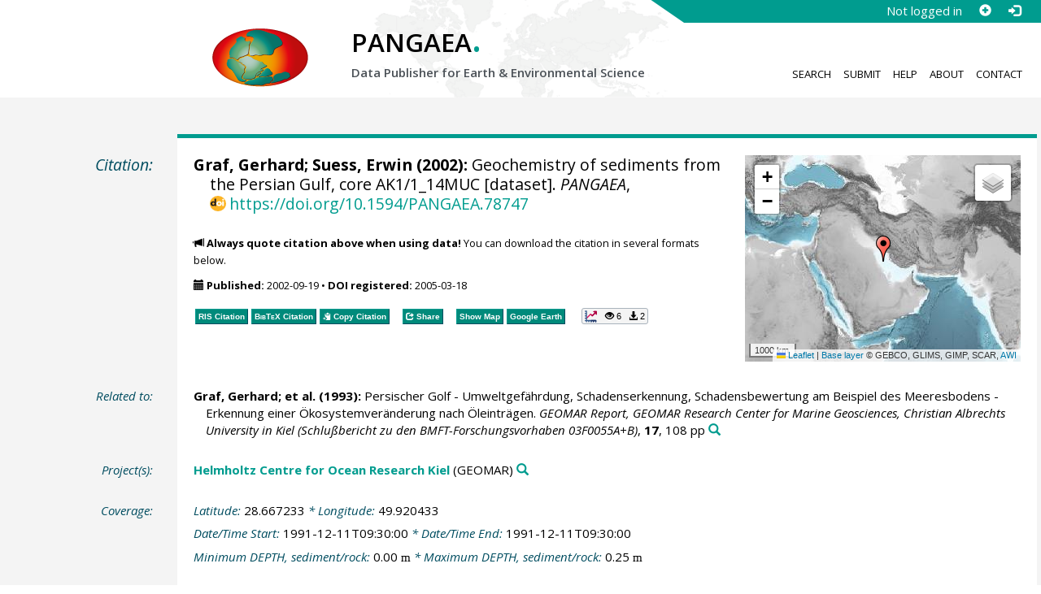

--- FILE ---
content_type: text/html;charset=utf-8
request_url: https://doi.pangaea.de/10.1594/PANGAEA.78747
body_size: 13291
content:
<!DOCTYPE html>
<html lang="en">
<head>
<meta charset="UTF-8">
<meta name="viewport" content="width=device-width, initial-scale=1, minimum-scale=1, maximum-scale=1, user-scalable=no">
<link rel="stylesheet" href="//fonts.googleapis.com/css?family=Open+Sans:400,600,400italic,700,700italic,600italic,300,300italic,800,800italic">
<link rel="stylesheet" href="//www.pangaea.de/assets/v.c2c3a4a80c7eae7bf4bfb98ac8c2a60a/bootstrap-24col/css/bootstrap.min.css">
<link rel="stylesheet" href="//www.pangaea.de/assets/v.c2c3a4a80c7eae7bf4bfb98ac8c2a60a/css/pangaea.css">
<link rel="stylesheet" href="//cdnjs.cloudflare.com/ajax/libs/leaflet/1.9.4/leaflet.min.css">
<!--[if lte IE 9]>
<style>#topics-pulldown-wrapper label:after { display:none; }</style>
<![endif]-->
<link rel="shortcut icon" href="//www.pangaea.de/assets/v.c2c3a4a80c7eae7bf4bfb98ac8c2a60a/favicon.ico">
<link rel="icon" href="//www.pangaea.de/assets/v.c2c3a4a80c7eae7bf4bfb98ac8c2a60a/favicon.ico" type="image/vnd.microsoft.icon">
<link rel="image_src" type="image/png" href="https://www.pangaea.de/assets/social-icons/pangaea-share.png">
<meta property="og:image" content="https://www.pangaea.de/assets/social-icons/pangaea-share.png">
<script type="text/javascript" src="//cdnjs.cloudflare.com/ajax/libs/jquery/1.12.4/jquery.min.js"></script>
<script type="text/javascript" src="//cdnjs.cloudflare.com/ajax/libs/jquery.matchHeight/0.7.0/jquery.matchHeight-min.js"></script>
<script type="text/javascript" src="//cdnjs.cloudflare.com/ajax/libs/jquery.appear/0.4.1/jquery.appear.min.js"></script>
<script type="text/javascript" src="//cdnjs.cloudflare.com/ajax/libs/Chart.js/3.7.1/chart.min.js"></script>
<script type="text/javascript" src="//www.pangaea.de/assets/v.c2c3a4a80c7eae7bf4bfb98ac8c2a60a/bootstrap-24col/js/bootstrap.min.js"></script>
<script type="text/javascript" src="//cdnjs.cloudflare.com/ajax/libs/leaflet/1.9.4/leaflet.min.js"></script>
<script type="text/javascript" src="//www.pangaea.de/assets/v.c2c3a4a80c7eae7bf4bfb98ac8c2a60a/js/datacombo-min.js"></script>
<title>Graf, G; Suess, E (2002): Geochemistry of sediments from the Persian Gulf, core AK1/1_14MUC</title>
<meta name="title" content="Geochemistry of sediments from the Persian Gulf, core AK1/1_14MUC" />
<meta name="author" content="Graf, Gerhard; Suess, Erwin" />
<meta name="date" content="2002" />
<meta name="robots" content="index,follow,archive" />
<meta name="description" content="Graf, Gerhard; Suess, Erwin (2002): Geochemistry of sediments from the Persian Gulf, core AK1/1_14MUC [dataset]. PANGAEA, https://doi.org/10.1594/PANGAEA.78747" />
<meta name="geo.position" content="28.667233;49.920433" />
<meta name="ICBM" content="28.667233, 49.920433" />
<!--BEGIN: Dublin Core description-->
<link rel="schema.DC" href="http://purl.org/dc/elements/1.1/" />
<link rel="schema.DCTERMS" href="http://purl.org/dc/terms/" />
<meta name="DC.title" content="Geochemistry of sediments from the Persian Gulf, core AK1/1_14MUC" />
<meta name="DC.creator" content="Graf, Gerhard" />
<meta name="DC.creator" content="Suess, Erwin" />
<meta name="DC.publisher" content="PANGAEA" />
<meta name="DC.date" content="2002" scheme="DCTERMS.W3CDTF" />
<meta name="DC.type" content="dataset" />
<meta name="DC.language" content="en" scheme="DCTERMS.RFC3066" />
<meta name="DCTERMS.license" scheme="DCTERMS.URI" content="https://creativecommons.org/licenses/by/3.0/" />
<meta name="DC.identifier" content="https://doi.org/10.1594/PANGAEA.78747" scheme="DCTERMS.URI" />
<meta name="DC.rights" scheme="DCTERMS.URI" content="info:eu-repo/semantics/openAccess" />
<meta name="DC.format" content="text/tab-separated-values, 236 data points" />
<meta name="DC.relation" content="Graf, Gerhard; et al. (1993): Persischer Golf - Umweltgefährdung, Schadenserkennung, Schadensbewertung am Beispiel des Meeresbodens - Erkennung einer Ökosystemveränderung nach Öleinträgen. GEOMAR Report, GEOMAR Research Center for Marine Geosciences, Christian Albrechts University in Kiel (Schlußbericht zu den BMFT-Forschungsvorhaben 03F0055A+B), 17, 108 pp" />
<!--END: Dublin Core description-->
<script type="text/javascript" src="//d1bxh8uas1mnw7.cloudfront.net/assets/embed.js"></script>
<link rel="cite-as" href="https://doi.org/10.1594/PANGAEA.78747">
<link rel="describedby" href="https://doi.pangaea.de/10.1594/PANGAEA.78747?format=metadata_panmd" type="application/vnd.pangaea.metadata+xml">
<link rel="describedby" href="https://doi.pangaea.de/10.1594/PANGAEA.78747?format=metadata_jsonld" type="application/ld+json">
<link rel="describedby" href="https://doi.pangaea.de/10.1594/PANGAEA.78747?format=metadata_datacite4" type="application/vnd.datacite.datacite+xml">
<link rel="describedby" href="https://doi.pangaea.de/10.1594/PANGAEA.78747?format=metadata_iso19139" type="application/vnd.iso19139.metadata+xml">
<link rel="describedby" href="https://doi.pangaea.de/10.1594/PANGAEA.78747?format=metadata_dif" type="application/vnd.nasa.dif-metadata+xml">
<link rel="describedby" href="https://doi.pangaea.de/10.1594/PANGAEA.78747?format=citation_text" type="text/x-bibliography">
<link rel="describedby" href="https://doi.pangaea.de/10.1594/PANGAEA.78747?format=citation_ris" type="application/x-research-info-systems">
<link rel="describedby" href="https://doi.pangaea.de/10.1594/PANGAEA.78747?format=citation_bibtex" type="application/x-bibtex">
<link rel="item" href="https://doi.pangaea.de/10.1594/PANGAEA.78747?format=textfile" type="text/tab-separated-values">
<link rel="item" href="https://doi.pangaea.de/10.1594/PANGAEA.78747?format=html" type="text/html">
<link rel="license" href="https://creativecommons.org/licenses/by/3.0/">
<link rel="type" href="https://schema.org/Dataset">
<link rel="type" href="https://schema.org/AboutPage">
<link rel="linkset" href="https://doi.pangaea.de/10.1594/PANGAEA.78747?format=linkset" type="application/linkset">
<link rel="linkset" href="https://doi.pangaea.de/10.1594/PANGAEA.78747?format=linkset_json" type="application/linkset+json">
<script type="application/ld+json">{"@context":"http://schema.org/","@id":"https://doi.org/10.1594/PANGAEA.78747","@type":"Dataset","identifier":"https://doi.org/10.1594/PANGAEA.78747","url":"https://doi.pangaea.de/10.1594/PANGAEA.78747","creator":[{"@type":"Person","name":"Gerhard Graf","familyName":"Graf","givenName":"Gerhard","email":"gerd.graf@biologie.uni-rostock.de"},{"@type":"Person","name":"Erwin Suess","familyName":"Suess","givenName":"Erwin","email":"esuess@geomar.de"}],"name":"Geochemistry of sediments from the Persian Gulf, core AK1/1_14MUC","publisher":{"@type":"Organization","name":"PANGAEA","disambiguatingDescription":"Data Publisher for Earth \u0026 Environmental Science","url":"https://www.pangaea.de/"},"includedInDataCatalog":{"@type":"DataCatalog","name":"PANGAEA","disambiguatingDescription":"Data Publisher for Earth \u0026 Environmental Science","url":"https://www.pangaea.de/"},"datePublished":"2002-09-19","additionalType":"dataset","description":"This dataset is about: Geochemistry of sediments from the Persian Gulf, core AK1/1_14MUC.","citation":{"@type":["CreativeWork","Article"],"creator":[{"@type":"Person","name":"Gerhard Graf","familyName":"Graf","givenName":"Gerhard","email":"gerd.graf@biologie.uni-rostock.de"},{"@type":"Organization","name":"et al."}],"name":"Persischer Golf - Umweltgefährdung, Schadenserkennung, Schadensbewertung am Beispiel des Meeresbodens - Erkennung einer Ökosystemveränderung nach Öleinträgen","datePublished":"1993","pagination":"108 pp","isPartOf":{"@type":["CreativeWorkSeries","PublicationVolume"],"volumeNumber":"17","name":"GEOMAR Report, GEOMAR Research Center for Marine Geosciences, Christian Albrechts University in Kiel (Schlußbericht zu den BMFT-Forschungsvorhaben 03F0055A+B)"}},"spatialCoverage":{"@type":"Place","geo":{"@type":"GeoCoordinates","latitude":28.6672333333333,"longitude":49.9204333333333}},"temporalCoverage":"1991-12-11T09:30:00","size":{"@type":"QuantitativeValue","value":236.0,"unitText":"data points"},"variableMeasured":[{"@type":"PropertyValue","name":"DEPTH, sediment/rock","unitText":"m","subjectOf":{"@type":"DefinedTermSet","hasDefinedTerm":[{"@id":"urn:obo:pato:term:0001595","@type":"DefinedTerm","identifier":"urn:obo:pato:term:0001595","name":"depth","url":"http://purl.obolibrary.org/obo/PATO_0001595"},{"@type":"DefinedTerm","name":"sediment","url":"http://purl.obolibrary.org/obo/ENVO_00002007"},{"@type":"DefinedTerm","name":"rock"},{"@id":"http://qudt.org/1.1/vocab/quantity#Length","@type":"DefinedTerm","identifier":"http://qudt.org/1.1/vocab/quantity#Length","name":"Length","alternateName":"L","url":"http://dbpedia.org/resource/Length"}]}},{"@type":"PropertyValue","name":"Cadmium","unitText":"mg/kg","measurementTechnique":"Inductively coupled plasma atomic emission spectroscope (ICP-AES)","description":"measured on a carbonate free basis","subjectOf":{"@type":"DefinedTermSet","hasDefinedTerm":[{"@type":"DefinedTerm","name":"cadmium"},{"@type":"DefinedTerm","name":"Chromatographs \u0026 spectrometers"},{"@id":"SDN:L05::LAB14","@type":"DefinedTerm","identifier":"SDN:L05::LAB14","name":"inductively-coupled plasma atomic emission spectroscopes","url":"http://vocab.nerc.ac.uk/collection/L05/current/LAB14/"}]}},{"@type":"PropertyValue","name":"Cadmium","unitText":"mg/kg","measurementTechnique":"Inductively coupled plasma atomic emission spectroscope (ICP-AES)","subjectOf":{"@type":"DefinedTermSet","hasDefinedTerm":[{"@type":"DefinedTerm","name":"cadmium"},{"@type":"DefinedTerm","name":"Chromatographs \u0026 spectrometers"},{"@id":"SDN:L05::LAB14","@type":"DefinedTerm","identifier":"SDN:L05::LAB14","name":"inductively-coupled plasma atomic emission spectroscopes","url":"http://vocab.nerc.ac.uk/collection/L05/current/LAB14/"}]}},{"@type":"PropertyValue","name":"Copper","unitText":"mg/kg","measurementTechnique":"Inductively coupled plasma atomic emission spectroscope (ICP-AES)","description":"measured on a carbonate free basis","subjectOf":{"@type":"DefinedTermSet","hasDefinedTerm":[{"@type":"DefinedTerm","name":"copper"},{"@type":"DefinedTerm","name":"Chromatographs \u0026 spectrometers"},{"@id":"SDN:L05::LAB14","@type":"DefinedTerm","identifier":"SDN:L05::LAB14","name":"inductively-coupled plasma atomic emission spectroscopes","url":"http://vocab.nerc.ac.uk/collection/L05/current/LAB14/"}]}},{"@type":"PropertyValue","name":"Copper","unitText":"mg/kg","measurementTechnique":"Inductively coupled plasma atomic emission spectroscope (ICP-AES)","subjectOf":{"@type":"DefinedTermSet","hasDefinedTerm":[{"@type":"DefinedTerm","name":"copper"},{"@type":"DefinedTerm","name":"Chromatographs \u0026 spectrometers"},{"@id":"SDN:L05::LAB14","@type":"DefinedTerm","identifier":"SDN:L05::LAB14","name":"inductively-coupled plasma atomic emission spectroscopes","url":"http://vocab.nerc.ac.uk/collection/L05/current/LAB14/"}]}},{"@type":"PropertyValue","name":"Zinc","unitText":"mg/kg","measurementTechnique":"Inductively coupled plasma atomic emission spectroscope (ICP-AES)","description":"measured on a carbonate free basis","subjectOf":{"@type":"DefinedTermSet","hasDefinedTerm":[{"@type":"DefinedTerm","name":"zinc"},{"@type":"DefinedTerm","name":"Chromatographs \u0026 spectrometers"},{"@id":"SDN:L05::LAB14","@type":"DefinedTerm","identifier":"SDN:L05::LAB14","name":"inductively-coupled plasma atomic emission spectroscopes","url":"http://vocab.nerc.ac.uk/collection/L05/current/LAB14/"}]}},{"@type":"PropertyValue","name":"Zinc","unitText":"mg/kg","measurementTechnique":"Inductively coupled plasma atomic emission spectroscope (ICP-AES)","subjectOf":{"@type":"DefinedTermSet","hasDefinedTerm":[{"@type":"DefinedTerm","name":"zinc"},{"@type":"DefinedTerm","name":"Chromatographs \u0026 spectrometers"},{"@id":"SDN:L05::LAB14","@type":"DefinedTerm","identifier":"SDN:L05::LAB14","name":"inductively-coupled plasma atomic emission spectroscopes","url":"http://vocab.nerc.ac.uk/collection/L05/current/LAB14/"}]}},{"@type":"PropertyValue","name":"Iron","unitText":"%","measurementTechnique":"Inductively coupled plasma atomic emission spectroscope (ICP-AES)","description":"measured on a carbonate free basis","subjectOf":{"@type":"DefinedTermSet","hasDefinedTerm":[{"@id":"http://qudt.org/1.1/vocab/quantity#DimensionlessRatio","@type":"DefinedTerm","identifier":"http://qudt.org/1.1/vocab/quantity#DimensionlessRatio","name":"Dimensionless Ratio","alternateName":"ψ"},{"@type":"DefinedTerm","name":"Chromatographs \u0026 spectrometers"},{"@id":"SDN:L05::LAB14","@type":"DefinedTerm","identifier":"SDN:L05::LAB14","name":"inductively-coupled plasma atomic emission spectroscopes","url":"http://vocab.nerc.ac.uk/collection/L05/current/LAB14/"}]}},{"@type":"PropertyValue","name":"Iron","unitText":"%","measurementTechnique":"Inductively coupled plasma atomic emission spectroscope (ICP-AES)","subjectOf":{"@type":"DefinedTermSet","hasDefinedTerm":[{"@id":"http://qudt.org/1.1/vocab/quantity#DimensionlessRatio","@type":"DefinedTerm","identifier":"http://qudt.org/1.1/vocab/quantity#DimensionlessRatio","name":"Dimensionless Ratio","alternateName":"ψ"},{"@type":"DefinedTerm","name":"Chromatographs \u0026 spectrometers"},{"@id":"SDN:L05::LAB14","@type":"DefinedTerm","identifier":"SDN:L05::LAB14","name":"inductively-coupled plasma atomic emission spectroscopes","url":"http://vocab.nerc.ac.uk/collection/L05/current/LAB14/"}]}},{"@type":"PropertyValue","name":"Manganese","unitText":"%","measurementTechnique":"Inductively coupled plasma atomic emission spectroscope (ICP-AES)","description":"measured on a carbonate free basis","subjectOf":{"@type":"DefinedTermSet","hasDefinedTerm":[{"@id":"http://purl.obolibrary.org/obo/CHEBI_18291","@type":"DefinedTerm","identifier":"http://purl.obolibrary.org/obo/CHEBI_18291","name":"manganese","alternateName":"Mn","url":"https://www.ebi.ac.uk/chebi/searchId.do?chebiId\u003dCHEBI:18291"},{"@id":"http://qudt.org/1.1/vocab/quantity#DimensionlessRatio","@type":"DefinedTerm","identifier":"http://qudt.org/1.1/vocab/quantity#DimensionlessRatio","name":"Dimensionless Ratio","alternateName":"ψ"},{"@type":"DefinedTerm","name":"Chromatographs \u0026 spectrometers"},{"@id":"SDN:L05::LAB14","@type":"DefinedTerm","identifier":"SDN:L05::LAB14","name":"inductively-coupled plasma atomic emission spectroscopes","url":"http://vocab.nerc.ac.uk/collection/L05/current/LAB14/"}]}},{"@type":"PropertyValue","name":"Manganese","unitText":"%","measurementTechnique":"Inductively coupled plasma atomic emission spectroscope (ICP-AES)","subjectOf":{"@type":"DefinedTermSet","hasDefinedTerm":[{"@id":"http://purl.obolibrary.org/obo/CHEBI_18291","@type":"DefinedTerm","identifier":"http://purl.obolibrary.org/obo/CHEBI_18291","name":"manganese","alternateName":"Mn","url":"https://www.ebi.ac.uk/chebi/searchId.do?chebiId\u003dCHEBI:18291"},{"@id":"http://qudt.org/1.1/vocab/quantity#DimensionlessRatio","@type":"DefinedTerm","identifier":"http://qudt.org/1.1/vocab/quantity#DimensionlessRatio","name":"Dimensionless Ratio","alternateName":"ψ"},{"@type":"DefinedTerm","name":"Chromatographs \u0026 spectrometers"},{"@id":"SDN:L05::LAB14","@type":"DefinedTerm","identifier":"SDN:L05::LAB14","name":"inductively-coupled plasma atomic emission spectroscopes","url":"http://vocab.nerc.ac.uk/collection/L05/current/LAB14/"}]}},{"@type":"PropertyValue","name":"Strontium","unitText":"mg/kg","measurementTechnique":"Inductively coupled plasma atomic emission spectroscope (ICP-AES)","description":"measured on a carbonate free basis","subjectOf":{"@type":"DefinedTermSet","hasDefinedTerm":[{"@type":"DefinedTerm","name":"strontium"},{"@type":"DefinedTerm","name":"Chromatographs \u0026 spectrometers"},{"@id":"SDN:L05::LAB14","@type":"DefinedTerm","identifier":"SDN:L05::LAB14","name":"inductively-coupled plasma atomic emission spectroscopes","url":"http://vocab.nerc.ac.uk/collection/L05/current/LAB14/"}]}},{"@type":"PropertyValue","name":"Strontium","unitText":"mg/kg","measurementTechnique":"Inductively coupled plasma atomic emission spectroscope (ICP-AES)","subjectOf":{"@type":"DefinedTermSet","hasDefinedTerm":[{"@type":"DefinedTerm","name":"strontium"},{"@type":"DefinedTerm","name":"Chromatographs \u0026 spectrometers"},{"@id":"SDN:L05::LAB14","@type":"DefinedTerm","identifier":"SDN:L05::LAB14","name":"inductively-coupled plasma atomic emission spectroscopes","url":"http://vocab.nerc.ac.uk/collection/L05/current/LAB14/"}]}},{"@type":"PropertyValue","name":"Barium","unitText":"mg/kg","measurementTechnique":"Inductively coupled plasma atomic emission spectroscope (ICP-AES)","description":"measured on a carbonate free basis","subjectOf":{"@type":"DefinedTermSet","hasDefinedTerm":[{"@type":"DefinedTerm","name":"barium"},{"@type":"DefinedTerm","name":"Chromatographs \u0026 spectrometers"},{"@id":"SDN:L05::LAB14","@type":"DefinedTerm","identifier":"SDN:L05::LAB14","name":"inductively-coupled plasma atomic emission spectroscopes","url":"http://vocab.nerc.ac.uk/collection/L05/current/LAB14/"}]}},{"@type":"PropertyValue","name":"Barium","unitText":"mg/kg","measurementTechnique":"Inductively coupled plasma atomic emission spectroscope (ICP-AES)","subjectOf":{"@type":"DefinedTermSet","hasDefinedTerm":[{"@type":"DefinedTerm","name":"barium"},{"@type":"DefinedTerm","name":"Chromatographs \u0026 spectrometers"},{"@id":"SDN:L05::LAB14","@type":"DefinedTerm","identifier":"SDN:L05::LAB14","name":"inductively-coupled plasma atomic emission spectroscopes","url":"http://vocab.nerc.ac.uk/collection/L05/current/LAB14/"}]}},{"@type":"PropertyValue","name":"Vanadium","unitText":"mg/kg","measurementTechnique":"Inductively coupled plasma atomic emission spectroscope (ICP-AES)","description":"measured on a carbonate free basis","subjectOf":{"@type":"DefinedTermSet","hasDefinedTerm":[{"@type":"DefinedTerm","name":"vanadium"},{"@type":"DefinedTerm","name":"Chromatographs \u0026 spectrometers"},{"@id":"SDN:L05::LAB14","@type":"DefinedTerm","identifier":"SDN:L05::LAB14","name":"inductively-coupled plasma atomic emission spectroscopes","url":"http://vocab.nerc.ac.uk/collection/L05/current/LAB14/"}]}},{"@type":"PropertyValue","name":"Vanadium","unitText":"mg/kg","measurementTechnique":"Inductively coupled plasma atomic emission spectroscope (ICP-AES)","subjectOf":{"@type":"DefinedTermSet","hasDefinedTerm":[{"@type":"DefinedTerm","name":"vanadium"},{"@type":"DefinedTerm","name":"Chromatographs \u0026 spectrometers"},{"@id":"SDN:L05::LAB14","@type":"DefinedTerm","identifier":"SDN:L05::LAB14","name":"inductively-coupled plasma atomic emission spectroscopes","url":"http://vocab.nerc.ac.uk/collection/L05/current/LAB14/"}]}},{"@type":"PropertyValue","name":"Carbon, total","unitText":"%","measurementTechnique":"Element analyser CHN, LECO","subjectOf":{"@type":"DefinedTermSet","hasDefinedTerm":[{"@id":"http://purl.obolibrary.org/obo/CHEBI_27594","@type":"DefinedTerm","identifier":"http://purl.obolibrary.org/obo/CHEBI_27594","name":"carbon","alternateName":"C","url":"https://www.ebi.ac.uk/chebi/searchId.do?chebiId\u003dCHEBI:27594"},{"@type":"DefinedTerm","name":"total","url":"https://www.oxforddictionaries.com/definition/american_english/total"},{"@id":"http://qudt.org/1.1/vocab/quantity#DimensionlessRatio","@type":"DefinedTerm","identifier":"http://qudt.org/1.1/vocab/quantity#DimensionlessRatio","name":"Dimensionless Ratio","alternateName":"ψ"},{"@type":"DefinedTerm","name":"Chemical property sensors"},{"@id":"SDN:L22::TOOL0631","@type":"DefinedTerm","identifier":"SDN:L22::TOOL0631","name":"CHN elemental analyser","url":"http://vocab.nerc.ac.uk/collection/L22/current/TOOL0631/"}]}},{"@type":"PropertyValue","name":"Carbon, organic, total","unitText":"%","measurementTechnique":"Element analyser CHN, LECO","subjectOf":{"@type":"DefinedTermSet","hasDefinedTerm":[{"@id":"http://purl.obolibrary.org/obo/CHEBI_27594","@type":"DefinedTerm","identifier":"http://purl.obolibrary.org/obo/CHEBI_27594","name":"carbon","alternateName":"C","url":"https://www.ebi.ac.uk/chebi/searchId.do?chebiId\u003dCHEBI:27594"},{"@type":"DefinedTerm","name":"organic"},{"@type":"DefinedTerm","name":"total","url":"https://www.oxforddictionaries.com/definition/american_english/total"},{"@id":"http://qudt.org/1.1/vocab/quantity#DimensionlessRatio","@type":"DefinedTerm","identifier":"http://qudt.org/1.1/vocab/quantity#DimensionlessRatio","name":"Dimensionless Ratio","alternateName":"ψ"},{"@type":"DefinedTerm","name":"Chemical property sensors"},{"@id":"SDN:L22::TOOL0631","@type":"DefinedTerm","identifier":"SDN:L22::TOOL0631","name":"CHN elemental analyser","url":"http://vocab.nerc.ac.uk/collection/L22/current/TOOL0631/"}]}},{"@type":"PropertyValue","name":"Nitrogen, total","unitText":"%","measurementTechnique":"Element analyser CHN","subjectOf":{"@type":"DefinedTermSet","hasDefinedTerm":[{"@id":"http://purl.obolibrary.org/obo/CHEBI_25555","@type":"DefinedTerm","identifier":"http://purl.obolibrary.org/obo/CHEBI_25555","name":"nitrogen","alternateName":"N","url":"https://www.ebi.ac.uk/chebi/searchId.do?chebiId\u003dCHEBI:25555"},{"@type":"DefinedTerm","name":"total","url":"https://www.oxforddictionaries.com/definition/american_english/total"},{"@id":"http://qudt.org/1.1/vocab/quantity#DimensionlessRatio","@type":"DefinedTerm","identifier":"http://qudt.org/1.1/vocab/quantity#DimensionlessRatio","name":"Dimensionless Ratio","alternateName":"ψ"},{"@type":"DefinedTerm","name":"Chemical property sensors"},{"@id":"SDN:L22::TOOL0631","@type":"DefinedTerm","identifier":"SDN:L22::TOOL0631","name":"CHN elemental analyser","url":"http://vocab.nerc.ac.uk/collection/L22/current/TOOL0631/"}]}},{"@type":"PropertyValue","name":"Calcium carbonate","unitText":"%","measurementTechnique":"Element analyser CHN, LECO","subjectOf":{"@type":"DefinedTermSet","hasDefinedTerm":[{"@id":"http://purl.obolibrary.org/obo/CHEBI_3311","@type":"DefinedTerm","identifier":"http://purl.obolibrary.org/obo/CHEBI_3311","name":"calcium carbonate","url":"http://purl.obolibrary.org/obo/CHEBI_3311"},{"@id":"http://qudt.org/1.1/vocab/quantity#DimensionlessRatio","@type":"DefinedTerm","identifier":"http://qudt.org/1.1/vocab/quantity#DimensionlessRatio","name":"Dimensionless Ratio","alternateName":"ψ"},{"@type":"DefinedTerm","name":"Chemical property sensors"},{"@id":"SDN:L22::TOOL0631","@type":"DefinedTerm","identifier":"SDN:L22::TOOL0631","name":"CHN elemental analyser","url":"http://vocab.nerc.ac.uk/collection/L22/current/TOOL0631/"}]}}],"license":"https://creativecommons.org/licenses/by/3.0/","conditionsOfAccess":"unrestricted","isAccessibleForFree":true,"inLanguage":"en","distribution":[{"@type":"DataDownload","contentUrl":"https://doi.pangaea.de/10.1594/PANGAEA.78747?format\u003dtextfile","encodingFormat":"text/tab-separated-values"},{"@type":"DataDownload","contentUrl":"https://doi.pangaea.de/10.1594/PANGAEA.78747?format\u003dhtml","encodingFormat":"text/html"}]}</script>
<script type="text/javascript">/*<![CDATA[*/
var _paq=window._paq=window._paq||[];(function(){
var u="https://analytics.pangaea.de/";_paq.push(['setTrackerUrl',u+'matomo.php']);_paq.push(['setCookieDomain','pangaea.de']);_paq.push(['setDomains',['pangaea.de','www.pangaea.de','doi.pangaea.de']]);_paq.push(['setSiteId',1]);
_paq.push(['enableLinkTracking']);_paq.push(['setDownloadClasses',['dl-link']]);_paq.push(['setDownloadExtensions',[]]);_paq.push(['setIgnoreClasses',['notrack']]);_paq.push(['trackPageView']);
var d=document,g=d.createElement('script'),s=d.getElementsByTagName('script')[0];g.async=true;g.src=u+'matomo.js';s.parentNode.insertBefore(g,s);
})();
/*]]>*/</script>
</head>
<body class="homepage-layout">
<div id="header-wrapper">
  <div class="container-fluid">
    <header class="row"><!-- volle Screen-Breite -->
      <div class="content-wrapper"><!-- max. Breite -->
        <div id="login-area-wrapper" class="hidden-print"><div id="login-area"><span id="user-name">Not logged in</span><a id="signup-button" class="glyphicon glyphicon-plus-sign self-referer-link" title="Sign Up / Create Account" aria-label="Sign up" target="_self" rel="nofollow" href="https://www.pangaea.de/user/signup.php?referer=https%3A%2F%2Fdoi.pangaea.de%2F" data-template="https://www.pangaea.de/user/signup.php?referer=#u#"></a><a id="login-button" class="glyphicon glyphicon-log-in self-referer-link" title="Log In" aria-label="Log in" target="_self" rel="nofollow" href="https://www.pangaea.de/user/login.php?referer=https%3A%2F%2Fdoi.pangaea.de%2F" data-template="https://www.pangaea.de/user/login.php?referer=#u#"></a></div></div>
        <div class="blindspalte header-block col-lg-3 col-md-4"></div>
        
        <div id="header-logo-block" class="header-block col-lg-3 col-md-4 col-sm-4 col-xs-8">
          <div id="pangaea-logo">
            <a title="PANGAEA home" href="//www.pangaea.de/" class="home-link"><img src="//www.pangaea.de/assets/v.c2c3a4a80c7eae7bf4bfb98ac8c2a60a/layout-images/pangaea-logo.png" alt="PANGAEA home"></a>
          </div>
        </div>
        
        <div id="header-mid-block" class="header-block col-lg-12 col-md-9 col-sm-20 col-xs-16">
          <div id="pangaea-logo-headline">
            PANGAEA<span class="punkt">.</span>
          </div>
          <div id="pangaea-logo-slogan">
            <span>Data Publisher for Earth &amp; </span><span class="nowrap">Environmental Science</span>
          </div>
          <div id="search-area-header" class="row"></div>
        </div>
        
        <div id="header-main-menu-block" class="header-block hidden-print col-lg-6 col-md-7 col-sm-24 col-xs-24">
          <nav id="main-nav">
            <ul>
              <li id="menu-search">
                <!-- class on link is important, don't change!!! -->
                <a href="//www.pangaea.de/" class="home-link">Search</a>
              </li>
              <li id="menu-submit">
                <a href="//www.pangaea.de/submit/">Submit</a>
              </li>
              <li id="menu-help">
                <a href="//wiki.pangaea.de/">Help</a>
              </li>
              <li id="menu-about">
                <a href="//www.pangaea.de/about/">About</a>
              </li>
              <li id="menu-contact">
                <a href="//www.pangaea.de/contact/">Contact</a>
              </li>
            </ul>
          </nav>
          <div class="clearfix"></div>
        </div>
      </div>
    </header>
  </div>
</div>
<div id="flex-wrapper">
<div id="main-container" class="container-fluid">
<div id="main-row" class="row main-row">
<div id="main" class="col-lg-24 col-md-24 col-sm-24 col-xs-24">
<div id="dataset">
<div class="row"><div class="col-lg-3 col-md-4 col-sm-24 col-xs-24 hidden-xs hidden-sm"><div class="title citation invisible-top-border">Citation:</div>
</div>
<div class="col-lg-21 col-md-20 col-sm-24 col-xs-24"><div class="descr top-border"><div id="map-dataset-wrapper" class="map-wrapper hidden-print hidden-xs hidden-sm col-lg-8 col-md-8 col-sm-24 col-xs-24"><div class="embed-responsive embed-responsive-4by3"><div id="map-dataset" class="embed-responsive-item" data-maptype="event" data-id-dataset="78747" data-viewport-bbox="[49.9204333333333,28.6672333333333,49.9204333333333,28.6672333333333]"></div>
</div>
</div>
<h1 class="hanging citation"><strong><a class="popover-link link-unstyled" href="#" data-title="&lt;span&gt;Graf, Gerhard&lt;a class=&quot;searchlink glyphicon glyphicon-search&quot; target=&quot;_blank&quot; rel=&quot;nofollow&quot; title=&quot;Search PANGAEA for other datasets related to 'Graf, Gerhard'...&quot; aria-label=&quot;Search PANGAEA for other datasets related to 'Graf, Gerhard'&quot; href=&quot;//www.pangaea.de/?q=author:email:gerd.graf@biologie.uni-rostock.de&quot;&gt;&lt;/a&gt;&lt;/span&gt;" data-content="&lt;div&gt;&lt;div&gt;&lt;a class=&quot;mail-link text-nowrap wide-icon-link&quot; href=&quot;mailto:gerd.graf@biologie.uni-rostock.de&quot;&gt;gerd.graf@biologie.uni-rostock.de&lt;/a&gt;&lt;/div&gt;&#10;&lt;/div&gt;&#10;">Graf, Gerhard</a>; <a class="popover-link link-unstyled" href="#" data-title="&lt;span&gt;Suess, Erwin&lt;a class=&quot;searchlink glyphicon glyphicon-search&quot; target=&quot;_blank&quot; rel=&quot;nofollow&quot; title=&quot;Search PANGAEA for other datasets related to 'Suess, Erwin'...&quot; aria-label=&quot;Search PANGAEA for other datasets related to 'Suess, Erwin'&quot; href=&quot;//www.pangaea.de/?q=author:email:esuess@geomar.de&quot;&gt;&lt;/a&gt;&lt;/span&gt;" data-content="&lt;div&gt;&lt;div&gt;&lt;a class=&quot;mail-link text-nowrap wide-icon-link&quot; href=&quot;mailto:esuess@geomar.de&quot;&gt;esuess@geomar.de&lt;/a&gt;&lt;/div&gt;&#10;&lt;/div&gt;&#10;">Suess, Erwin</a> (2002):</strong> Geochemistry of sediments from the Persian Gulf, core AK1/1_14MUC [dataset]. <em>PANGAEA</em>, <a id="citation-doi-link" rel="nofollow bookmark" href="https://doi.org/10.1594/PANGAEA.78747" data-pubstatus="4" class="text-linkwrap popover-link doi-link">https://doi.org/10.1594/PANGAEA.78747</a></h1>
<p class="howtocite"><small><span class="glyphicon glyphicon-bullhorn" aria-hidden="true"></span> <strong>Always quote citation above when using data!</strong> You can download the citation in several formats below.</small></p>
<p class="data-maintenance-dates"><small><span class="glyphicon glyphicon-calendar" aria-hidden="true"></span> <span title="Published: 2002-09-19T16:48:00"><strong>Published:</strong> 2002-09-19</span> • <span title="DOI registered: 2005-03-18T04:45:14"><strong>DOI registered:</strong> 2005-03-18</span></small></p>
<p class="data-buttons"><a rel="nofollow describedby" title="Export citation to Reference Manager, EndNote, ProCite" href="?format=citation_ris" class="actionbuttonlink"><span class="actionbutton">RIS Citation</span></a><a rel="nofollow describedby" title="Export citation to BibTeX" href="?format=citation_bibtex" class="actionbuttonlink"><span class="actionbutton"><span style="font-variant:small-caps;">BibTeX</span> Citation</span></a><a id="text-citation-link" rel="nofollow" title="Export citation as plain text" href="?format=citation_text" target="_blank" class="actionbuttonlink share-link"><span class="actionbutton">Text Citation</span></a><span class="separator"></span><a id="share-button" rel="nofollow" class="popover-link actionbuttonlink" href="//www.pangaea.de/nojs.php" data-title="Share Dataset on Social Media"><span class="actionbutton" title="Share Dataset on Social Media"><span class="glyphicon glyphicon-share"></span> Share</span></a><span class="separator"></span><a rel="nofollow" target="_blank" title="Display events in map" href="//www.pangaea.de/advanced/map-dataset-events.php?id=78747&amp;viewportBBOX=49.9204333333333,28.6672333333333,49.9204333333333,28.6672333333333" class="actionbuttonlink"><span class="actionbutton">Show Map</span></a><a rel="nofollow" title="Display events in Google Earth" href="?format=events_kml" class="actionbuttonlink"><span class="actionbutton">Google Earth</span></a><span data-badge-type="1" data-doi="10.1594/PANGAEA.78747" data-badge-popover="right" data-hide-no-mentions="true" class="altmetric-embed sep-before"></span><span class="sep-before" id="usage-stats"></span></p>
<div class="clearfix"></div>
</div>
</div>
</div>
<div class="row"><div class="col-lg-3 col-md-4 col-sm-24 col-xs-24"><div class="title">Related to:</div>
</div>
<div class="col-lg-21 col-md-20 col-sm-24 col-xs-24"><div class="descr"><div class="hanging"><strong><a class="popover-link link-unstyled" href="#" data-title="&lt;span&gt;Graf, Gerhard&lt;a class=&quot;searchlink glyphicon glyphicon-search&quot; target=&quot;_blank&quot; rel=&quot;nofollow&quot; title=&quot;Search PANGAEA for other datasets related to 'Graf, Gerhard'...&quot; aria-label=&quot;Search PANGAEA for other datasets related to 'Graf, Gerhard'&quot; href=&quot;//www.pangaea.de/?q=author:email:gerd.graf@biologie.uni-rostock.de&quot;&gt;&lt;/a&gt;&lt;/span&gt;" data-content="&lt;div&gt;&lt;div&gt;&lt;a class=&quot;mail-link text-nowrap wide-icon-link&quot; href=&quot;mailto:gerd.graf@biologie.uni-rostock.de&quot;&gt;gerd.graf@biologie.uni-rostock.de&lt;/a&gt;&lt;/div&gt;&#10;&lt;/div&gt;&#10;">Graf, Gerhard</a>; et al. (1993):</strong> Persischer Golf - Umweltgefährdung, Schadenserkennung, Schadensbewertung am Beispiel des Meeresbodens - Erkennung einer Ökosystemveränderung nach Öleinträgen. <em>GEOMAR Report, GEOMAR Research Center for Marine Geosciences, Christian Albrechts University in Kiel (Schlußbericht zu den BMFT-Forschungsvorhaben 03F0055A+B)</em>, <strong>17</strong>, 108 pp<a class="searchlink glyphicon glyphicon-search" target="_blank" rel="nofollow" title="Search PANGAEA for other datasets related to this publication..." aria-label="Search PANGAEA for other datasets related to this publication" href="//www.pangaea.de/?q=@ref338"></a></div>
</div>
</div>
</div>
<div class="row"><div class="col-lg-3 col-md-4 col-sm-24 col-xs-24"><div class="title">Project(s):</div>
</div>
<div class="col-lg-21 col-md-20 col-sm-24 col-xs-24"><div class="descr"><div class="hanging"><strong><a target="_blank" href="https://www.geomar.de/en/" class="popover-link" data-title="&lt;span&gt;&lt;a target=&quot;_blank&quot; href=&quot;https://www.geomar.de/en/&quot;&gt;Helmholtz Centre for Ocean Research Kiel&lt;/a&gt;&lt;a class=&quot;searchlink glyphicon glyphicon-search&quot; target=&quot;_blank&quot; rel=&quot;nofollow&quot; title=&quot;Search PANGAEA for other datasets related to 'Helmholtz Centre for Ocean Research Kiel'...&quot; aria-label=&quot;Search PANGAEA for other datasets related to 'Helmholtz Centre for Ocean Research Kiel'&quot; href=&quot;//www.pangaea.de/?q=project:label:GEOMAR&quot;&gt;&lt;/a&gt;&lt;/span&gt;" data-content="&lt;div&gt;&lt;div class=&quot;popover-mitem&quot;&gt;&lt;strong&gt;Label:&lt;/strong&gt; GEOMAR&lt;/div&gt;&#10;&lt;div class=&quot;popover-mitem&quot;&gt;&lt;strong&gt;Institution:&lt;/strong&gt; &lt;span&gt;&lt;a target=&quot;_blank&quot; href=&quot;http://www.geomar.de&quot;&gt;GEOMAR - Helmholtz Centre for Ocean Research Kiel&lt;/a&gt;&lt;/span&gt; (GEOMAR, &lt;a class=&quot;text-linkwrap ror-link&quot; href=&quot;https://ror.org/02h2x0161&quot; target=&quot;_blank&quot;&gt;https://ror.org/02h2x0161&lt;/a&gt;)&lt;a class=&quot;searchlink glyphicon glyphicon-search&quot; target=&quot;_blank&quot; rel=&quot;nofollow&quot; title=&quot;Search PANGAEA for other datasets related to 'GEOMAR - Helmholtz Centre for Ocean Research Kiel'...&quot; aria-label=&quot;Search PANGAEA for other datasets related to 'GEOMAR - Helmholtz Centre for Ocean Research Kiel'&quot; href=&quot;//www.pangaea.de/?q=institution:ror:https:%2F%2Fror.org%2F02h2x0161&quot;&gt;&lt;/a&gt;&lt;/div&gt;&#10;&lt;/div&gt;&#10;">Helmholtz Centre for Ocean Research Kiel</a></strong> (GEOMAR)<a class="searchlink glyphicon glyphicon-search" target="_blank" rel="nofollow" title="Search PANGAEA for other datasets related to 'Helmholtz Centre for Ocean Research Kiel'..." aria-label="Search PANGAEA for other datasets related to 'Helmholtz Centre for Ocean Research Kiel'" href="//www.pangaea.de/?q=project:label:GEOMAR"></a></div>
</div>
</div>
</div>
<div class="row"><div class="col-lg-3 col-md-4 col-sm-24 col-xs-24"><div class="title">Coverage:</div>
</div>
<div class="col-lg-21 col-md-20 col-sm-24 col-xs-24"><div class="descr"><div class="hanging geo"><em class="unfarbe">Latitude: </em><span class="latitude">28.667233</span><em class="unfarbe"> * Longitude: </em><span class="longitude">49.920433</span></div>
<div class="hanging"><em class="unfarbe">Date/Time Start: </em>1991-12-11T09:30:00<em class="unfarbe"> * Date/Time End: </em>1991-12-11T09:30:00</div>
<div class="hanging"><em class="unfarbe">Minimum DEPTH, sediment/rock: </em>0.00 <span class="unit">m</span><em class="unfarbe"> * Maximum DEPTH, sediment/rock: </em>0.25 <span class="unit">m</span></div>
</div>
</div>
</div>
<div class="row"><div class="col-lg-3 col-md-4 col-sm-24 col-xs-24"><div class="title">Event(s):</div>
</div>
<div class="col-lg-21 col-md-20 col-sm-24 col-xs-24"><div class="descr"><div class="hanging geo"><strong>AK1/1_14MUC</strong><a class="searchlink glyphicon glyphicon-search" target="_blank" rel="nofollow" title="Search PANGAEA for other datasets related to 'AK1/1_14MUC'..." aria-label="Search PANGAEA for other datasets related to 'AK1/1_14MUC'" href="//www.pangaea.de/?q=event:label:AK1%2F1_14MUC"></a><em class="unfarbe"> * Latitude: </em><span class="latitude">28.667233</span><em class="unfarbe"> * Longitude: </em><span class="longitude">49.920433</span><em class="unfarbe"> * Date/Time: </em>1991-12-11T09:30:00<em class="unfarbe"> * Elevation: </em>-54.0 <span class="unit">m</span><em class="unfarbe"> * Campaign: </em><span><a href="//www.pangaea.de/nojs.php" class="popover-link" data-title="&lt;span&gt;Campaign: AK1/1&lt;a class=&quot;searchlink glyphicon glyphicon-search&quot; target=&quot;_blank&quot; rel=&quot;nofollow&quot; title=&quot;Search PANGAEA for other datasets related to 'AK1/1'...&quot; aria-label=&quot;Search PANGAEA for other datasets related to 'AK1/1'&quot; href=&quot;//www.pangaea.de/?q=campaign:%22AK1%2F1%22&quot;&gt;&lt;/a&gt;&lt;/span&gt;" data-content="&lt;div&gt;&lt;div class=&quot;popover-mitem&quot;&gt;&lt;strong&gt;Event list:&lt;/strong&gt; &lt;a href=&quot;//www.pangaea.de/expeditions/events/AK1%2F1&quot;&gt;Link&lt;/a&gt;&lt;/div&gt;&#10;&lt;div class=&quot;popover-mitem&quot;&gt;&lt;strong&gt;Chief Scientist(s):&lt;/strong&gt; Graf, Gerhard&lt;/div&gt;&#10;&lt;div class=&quot;popover-mitem&quot;&gt;&lt;strong&gt;Start:&lt;/strong&gt; 1991-11-30&lt;/div&gt;&#10;&lt;div class=&quot;popover-mitem&quot;&gt;&lt;strong&gt;End:&lt;/strong&gt; 1991-12-20&lt;/div&gt;&#10;&lt;/div&gt;&#10;">AK1/1</a></span><a class="searchlink glyphicon glyphicon-search" target="_blank" rel="nofollow" title="Search PANGAEA for other datasets related to 'AK1/1'..." aria-label="Search PANGAEA for other datasets related to 'AK1/1'" href="//www.pangaea.de/?q=campaign:%22AK1%2F1%22"></a><em class="unfarbe"> * Basis: </em><span><a target="_blank" href="http://www.io-bas.bg/RV_Akademik.html">Akademik</a></span><a class="searchlink glyphicon glyphicon-search" target="_blank" rel="nofollow" title="Search PANGAEA for other datasets related to 'Akademik'..." aria-label="Search PANGAEA for other datasets related to 'Akademik'" href="//www.pangaea.de/?q=basis:%22Akademik%22"></a><em class="unfarbe"> * Method/Device: </em><span>MultiCorer</span> (MUC)<a class="searchlink glyphicon glyphicon-search" target="_blank" rel="nofollow" title="Search PANGAEA for other datasets related to 'MultiCorer'..." aria-label="Search PANGAEA for other datasets related to 'MultiCorer'" href="//www.pangaea.de/?q=method:%22MultiCorer%22"></a></div>
</div>
</div>
</div>
<div class="row"><div class="col-lg-3 col-md-4 col-sm-24 col-xs-24"><div class="title">Parameter(s):</div>
</div>
<div class="col-lg-21 col-md-20 col-sm-24 col-xs-24"><div class="descr"><div class="table-responsive"><table class="parametertable"><tr><th class="colno">#</th><th>Name</th><th>Short Name</th><th>Unit</th><th>Principal Investigator</th><th>Method/Device</th><th>Comment</th></tr>
<tr title="Depth sed [m]" id="lcol0_ds1013019"><td class="colno"><span class="colno">1</span></td><td><span><a href="//www.pangaea.de/nojs.php" class="popover-link" data-title="&lt;span&gt;&lt;span class=&quot;text-termcolor1&quot; id=&quot;col0.ds1013019.geocode1.term1073131&quot;&gt;DEPTH&lt;/span&gt;&lt;span&gt;, &lt;/span&gt;&lt;span class=&quot;text-termcolor2&quot; id=&quot;col0.ds1013019.geocode1.term38263&quot;&gt;sediment&lt;/span&gt;&lt;span&gt;/&lt;/span&gt;&lt;span class=&quot;text-termcolor3&quot; id=&quot;col0.ds1013019.geocode1.term41056&quot;&gt;rock&lt;/span&gt; [&lt;span class=&quot;text-termcolor4&quot;&gt;&lt;span class=&quot;unit&quot;&gt;m&lt;/span&gt;&lt;/span&gt;]&lt;a class=&quot;searchlink glyphicon glyphicon-search&quot; target=&quot;_blank&quot; rel=&quot;nofollow&quot; title=&quot;Search PANGAEA for other datasets related to 'DEPTH, sediment/rock'...&quot; aria-label=&quot;Search PANGAEA for other datasets related to 'DEPTH, sediment/rock'&quot; href=&quot;//www.pangaea.de/?q=parameter:%22DEPTH,%20sediment%2Frock%22&quot;&gt;&lt;/a&gt;&lt;/span&gt;" data-content="&lt;div&gt;&lt;div class=&quot;popover-mitem&quot;&gt;&lt;strong&gt;Short name:&lt;/strong&gt; Depth sed [&lt;span class=&quot;unit&quot;&gt;m&lt;/span&gt;]&lt;/div&gt;&#10;&lt;p class=&quot;text-bold&quot;&gt;Terms used:&lt;/p&gt;&#10;&lt;ul class=&quot;termlist&quot; role=&quot;list&quot;&gt;&lt;li class=&quot;item-termcolor1&quot;&gt;&lt;span&gt;&lt;a target=&quot;_blank&quot; href=&quot;http://purl.obolibrary.org/obo/PATO_0001595&quot;&gt;depth&lt;/a&gt;&lt;/span&gt; (&lt;code class=&quot;text-linkwrap&quot;&gt;urn:obo:pato:term:0001595&lt;/code&gt;)&lt;a class=&quot;searchlink glyphicon glyphicon-search&quot; target=&quot;_blank&quot; rel=&quot;nofollow&quot; title=&quot;Search PANGAEA for other datasets related to 'depth'...&quot; aria-label=&quot;Search PANGAEA for other datasets related to 'depth'&quot; href=&quot;//www.pangaea.de/?q=relateduri:urn:obo:pato:term:0001595&quot;&gt;&lt;/a&gt;&lt;/li&gt;&#10;&lt;li class=&quot;item-termcolor2&quot;&gt;&lt;span&gt;&lt;a target=&quot;_blank&quot; href=&quot;http://purl.obolibrary.org/obo/ENVO_00002007&quot;&gt;sediment&lt;/a&gt;&lt;/span&gt;&lt;a class=&quot;searchlink glyphicon glyphicon-search&quot; target=&quot;_blank&quot; rel=&quot;nofollow&quot; title=&quot;Search PANGAEA for other datasets related to 'sediment'...&quot; aria-label=&quot;Search PANGAEA for other datasets related to 'sediment'&quot; href=&quot;//www.pangaea.de/?q=term:%22sediment%22&quot;&gt;&lt;/a&gt;&lt;/li&gt;&#10;&lt;li class=&quot;item-termcolor3&quot;&gt;&lt;span&gt;rock&lt;/span&gt;&lt;a class=&quot;searchlink glyphicon glyphicon-search&quot; target=&quot;_blank&quot; rel=&quot;nofollow&quot; title=&quot;Search PANGAEA for other datasets related to 'rock'...&quot; aria-label=&quot;Search PANGAEA for other datasets related to 'rock'&quot; href=&quot;//www.pangaea.de/?q=term:%22rock%22&quot;&gt;&lt;/a&gt;&lt;/li&gt;&#10;&lt;li class=&quot;item-termcolor4&quot;&gt;&lt;span&gt;&lt;a target=&quot;_blank&quot; href=&quot;http://dbpedia.org/resource/Length&quot;&gt;Length&lt;/a&gt;&lt;/span&gt; (L, &lt;code class=&quot;text-linkwrap&quot;&gt;http://qudt.org/1.1/vocab/quantity#Length&lt;/code&gt;)&lt;a class=&quot;searchlink glyphicon glyphicon-search&quot; target=&quot;_blank&quot; rel=&quot;nofollow&quot; title=&quot;Search PANGAEA for other datasets related to 'Length'...&quot; aria-label=&quot;Search PANGAEA for other datasets related to 'Length'&quot; href=&quot;//www.pangaea.de/?q=relateduri:http:%2F%2Fqudt.org%2F1.1%2Fvocab%2Fquantity%23Length&quot;&gt;&lt;/a&gt;&lt;/li&gt;&#10;&lt;/ul&gt;&#10;&lt;p class=&quot;text-italic&quot;&gt;This is a beta feature. Please &lt;a href=&quot;//www.pangaea.de/contact/&quot;&gt;report&lt;/a&gt; any incorrect term assignments.&lt;/p&gt;&#10;&lt;/div&gt;&#10;">DEPTH, sediment/rock</a></span><a class="searchlink glyphicon glyphicon-search" target="_blank" rel="nofollow" title="Search PANGAEA for other datasets related to 'DEPTH, sediment/rock'..." aria-label="Search PANGAEA for other datasets related to 'DEPTH, sediment/rock'" href="//www.pangaea.de/?q=parameter:%22DEPTH,%20sediment%2Frock%22"></a></td><td>Depth sed</td><td><span class="unit">m</span></td><td></td><td></td><td><a href="//wiki.pangaea.de/wiki/Geocode" target="_blank">Geocode</a></td></tr>
<tr title="Cd [mg/kg] (measured on a carbonate free ...)" id="lcol1_ds4147526"><td class="colno"><span class="colno">2</span></td><td><span><a href="//www.pangaea.de/nojs.php" class="popover-link" data-title="&lt;span&gt;&lt;span class=&quot;text-termcolor1&quot; id=&quot;col1.ds4147526.param682.term44256&quot;&gt;Cadmium&lt;/span&gt; [&lt;span&gt;&lt;span class=&quot;unit&quot;&gt;mg/kg&lt;/span&gt;&lt;/span&gt;]&lt;a class=&quot;searchlink glyphicon glyphicon-search&quot; target=&quot;_blank&quot; rel=&quot;nofollow&quot; title=&quot;Search PANGAEA for other datasets related to 'Cadmium'...&quot; aria-label=&quot;Search PANGAEA for other datasets related to 'Cadmium'&quot; href=&quot;//www.pangaea.de/?q=parameter:%22Cadmium%22&quot;&gt;&lt;/a&gt;&lt;/span&gt;" data-content="&lt;div&gt;&lt;div class=&quot;popover-mitem&quot;&gt;&lt;strong&gt;Short name:&lt;/strong&gt; Cd [&lt;span class=&quot;unit&quot;&gt;mg/kg&lt;/span&gt;]&lt;/div&gt;&#10;&lt;p class=&quot;text-bold&quot;&gt;Terms used:&lt;/p&gt;&#10;&lt;ul class=&quot;termlist&quot; role=&quot;list&quot;&gt;&lt;li class=&quot;item-termcolor1&quot;&gt;&lt;span&gt;cadmium&lt;/span&gt;&lt;a class=&quot;searchlink glyphicon glyphicon-search&quot; target=&quot;_blank&quot; rel=&quot;nofollow&quot; title=&quot;Search PANGAEA for other datasets related to 'cadmium'...&quot; aria-label=&quot;Search PANGAEA for other datasets related to 'cadmium'&quot; href=&quot;//www.pangaea.de/?q=term:%22cadmium%22&quot;&gt;&lt;/a&gt;&lt;/li&gt;&#10;&lt;/ul&gt;&#10;&lt;p class=&quot;text-italic&quot;&gt;This is a beta feature. Please &lt;a href=&quot;//www.pangaea.de/contact/&quot;&gt;report&lt;/a&gt; any incorrect term assignments.&lt;/p&gt;&#10;&lt;/div&gt;&#10;">Cadmium</a></span><a class="searchlink glyphicon glyphicon-search" target="_blank" rel="nofollow" title="Search PANGAEA for other datasets related to 'Cadmium'..." aria-label="Search PANGAEA for other datasets related to 'Cadmium'" href="//www.pangaea.de/?q=parameter:%22Cadmium%22"></a></td><td>Cd</td><td><span class="unit">mg/kg</span></td><td><a class="popover-link" href="#" data-title="&lt;span&gt;Suess, Erwin&lt;a class=&quot;searchlink glyphicon glyphicon-search&quot; target=&quot;_blank&quot; rel=&quot;nofollow&quot; title=&quot;Search PANGAEA for other datasets related to 'Suess, Erwin'...&quot; aria-label=&quot;Search PANGAEA for other datasets related to 'Suess, Erwin'&quot; href=&quot;//www.pangaea.de/?q=PI:email:esuess@geomar.de&quot;&gt;&lt;/a&gt;&lt;/span&gt;" data-content="&lt;div&gt;&lt;div&gt;&lt;a class=&quot;mail-link text-nowrap wide-icon-link&quot; href=&quot;mailto:esuess@geomar.de&quot;&gt;esuess@geomar.de&lt;/a&gt;&lt;/div&gt;&#10;&lt;/div&gt;&#10;">Suess, Erwin</a><a class="searchlink glyphicon glyphicon-search" target="_blank" rel="nofollow" title="Search PANGAEA for other datasets related to 'Suess, Erwin'..." aria-label="Search PANGAEA for other datasets related to 'Suess, Erwin'" href="//www.pangaea.de/?q=PI:email:esuess@geomar.de"></a></td><td><span><a href="//www.pangaea.de/nojs.php" class="popover-link" data-title="&lt;span&gt;&lt;span&gt;Inductively coupled plasma atomic emission spectroscope (ICP-AES)&lt;/span&gt;&lt;a class=&quot;searchlink glyphicon glyphicon-search&quot; target=&quot;_blank&quot; rel=&quot;nofollow&quot; title=&quot;Search PANGAEA for other datasets related to 'Inductively coupled plasma atomic emission spectroscope (ICP-AES)'...&quot; aria-label=&quot;Search PANGAEA for other datasets related to 'Inductively coupled plasma atomic emission spectroscope (ICP-AES)'&quot; href=&quot;//www.pangaea.de/?q=method:%22Inductively%20coupled%20plasma%20atomic%20emission%20spectroscope%20(ICP-AES)%22&quot;&gt;&lt;/a&gt;&lt;/span&gt;" data-content="&lt;div&gt;&lt;p class=&quot;text-bold&quot;&gt;Terms used:&lt;/p&gt;&#10;&lt;ul class=&quot;termlist&quot; role=&quot;list&quot;&gt;&lt;li class=&quot;item-termcolor1&quot;&gt;&lt;span&gt;Chromatographs &amp;amp; spectrometers&lt;/span&gt;&lt;a class=&quot;searchlink glyphicon glyphicon-search&quot; target=&quot;_blank&quot; rel=&quot;nofollow&quot; title=&quot;Search PANGAEA for other datasets related to 'Chromatographs &amp;amp; spectrometers'...&quot; aria-label=&quot;Search PANGAEA for other datasets related to 'Chromatographs &amp;amp; spectrometers'&quot; href=&quot;//www.pangaea.de/?q=term:%22Chromatographs%20%26%20spectrometers%22&quot;&gt;&lt;/a&gt;&lt;/li&gt;&#10;&lt;li class=&quot;item-termcolor2&quot;&gt;&lt;span&gt;&lt;a target=&quot;_blank&quot; href=&quot;http://vocab.nerc.ac.uk/collection/L05/current/LAB14/&quot;&gt;inductively-coupled plasma atomic emission spectroscopes&lt;/a&gt;&lt;/span&gt; (&lt;code class=&quot;text-linkwrap&quot;&gt;SDN:L05::LAB14&lt;/code&gt;)&lt;a class=&quot;searchlink glyphicon glyphicon-search&quot; target=&quot;_blank&quot; rel=&quot;nofollow&quot; title=&quot;Search PANGAEA for other datasets related to 'inductively-coupled plasma atomic emission spectroscopes'...&quot; aria-label=&quot;Search PANGAEA for other datasets related to 'inductively-coupled plasma atomic emission spectroscopes'&quot; href=&quot;//www.pangaea.de/?q=term:%22inductively-coupled%20plasma%20atomic%20emission%20spectroscopes%22&quot;&gt;&lt;/a&gt;&lt;/li&gt;&#10;&lt;/ul&gt;&#10;&lt;p class=&quot;text-italic&quot;&gt;This is a beta feature. Please &lt;a href=&quot;//www.pangaea.de/contact/&quot;&gt;report&lt;/a&gt; any incorrect term assignments.&lt;/p&gt;&#10;&lt;/div&gt;&#10;">Inductively coupled plasma atomic emission spectroscope (ICP-AES)</a></span><a class="searchlink glyphicon glyphicon-search" target="_blank" rel="nofollow" title="Search PANGAEA for other datasets related to 'Inductively coupled plasma atomic emission spectroscope (ICP-AES)'..." aria-label="Search PANGAEA for other datasets related to 'Inductively coupled plasma atomic emission spectroscope (ICP-AES)'" href="//www.pangaea.de/?q=method:%22Inductively%20coupled%20plasma%20atomic%20emission%20spectroscope%20(ICP-AES)%22"></a></td><td>measured on a carbonate free basis</td></tr>
<tr title="Cd [mg/kg] (Inductively coupled plasma at...)" id="lcol2_ds4147527"><td class="colno"><span class="colno">3</span></td><td><span><a href="//www.pangaea.de/nojs.php" class="popover-link" data-title="&lt;span&gt;&lt;span class=&quot;text-termcolor1&quot; id=&quot;col2.ds4147527.param682.term44256&quot;&gt;Cadmium&lt;/span&gt; [&lt;span&gt;&lt;span class=&quot;unit&quot;&gt;mg/kg&lt;/span&gt;&lt;/span&gt;]&lt;a class=&quot;searchlink glyphicon glyphicon-search&quot; target=&quot;_blank&quot; rel=&quot;nofollow&quot; title=&quot;Search PANGAEA for other datasets related to 'Cadmium'...&quot; aria-label=&quot;Search PANGAEA for other datasets related to 'Cadmium'&quot; href=&quot;//www.pangaea.de/?q=parameter:%22Cadmium%22&quot;&gt;&lt;/a&gt;&lt;/span&gt;" data-content="&lt;div&gt;&lt;div class=&quot;popover-mitem&quot;&gt;&lt;strong&gt;Short name:&lt;/strong&gt; Cd [&lt;span class=&quot;unit&quot;&gt;mg/kg&lt;/span&gt;]&lt;/div&gt;&#10;&lt;p class=&quot;text-bold&quot;&gt;Terms used:&lt;/p&gt;&#10;&lt;ul class=&quot;termlist&quot; role=&quot;list&quot;&gt;&lt;li class=&quot;item-termcolor1&quot;&gt;&lt;span&gt;cadmium&lt;/span&gt;&lt;a class=&quot;searchlink glyphicon glyphicon-search&quot; target=&quot;_blank&quot; rel=&quot;nofollow&quot; title=&quot;Search PANGAEA for other datasets related to 'cadmium'...&quot; aria-label=&quot;Search PANGAEA for other datasets related to 'cadmium'&quot; href=&quot;//www.pangaea.de/?q=term:%22cadmium%22&quot;&gt;&lt;/a&gt;&lt;/li&gt;&#10;&lt;/ul&gt;&#10;&lt;p class=&quot;text-italic&quot;&gt;This is a beta feature. Please &lt;a href=&quot;//www.pangaea.de/contact/&quot;&gt;report&lt;/a&gt; any incorrect term assignments.&lt;/p&gt;&#10;&lt;/div&gt;&#10;">Cadmium</a></span><a class="searchlink glyphicon glyphicon-search" target="_blank" rel="nofollow" title="Search PANGAEA for other datasets related to 'Cadmium'..." aria-label="Search PANGAEA for other datasets related to 'Cadmium'" href="//www.pangaea.de/?q=parameter:%22Cadmium%22"></a></td><td>Cd</td><td><span class="unit">mg/kg</span></td><td><a class="popover-link" href="#" data-title="&lt;span&gt;Suess, Erwin&lt;a class=&quot;searchlink glyphicon glyphicon-search&quot; target=&quot;_blank&quot; rel=&quot;nofollow&quot; title=&quot;Search PANGAEA for other datasets related to 'Suess, Erwin'...&quot; aria-label=&quot;Search PANGAEA for other datasets related to 'Suess, Erwin'&quot; href=&quot;//www.pangaea.de/?q=PI:email:esuess@geomar.de&quot;&gt;&lt;/a&gt;&lt;/span&gt;" data-content="&lt;div&gt;&lt;div&gt;&lt;a class=&quot;mail-link text-nowrap wide-icon-link&quot; href=&quot;mailto:esuess@geomar.de&quot;&gt;esuess@geomar.de&lt;/a&gt;&lt;/div&gt;&#10;&lt;/div&gt;&#10;">Suess, Erwin</a><a class="searchlink glyphicon glyphicon-search" target="_blank" rel="nofollow" title="Search PANGAEA for other datasets related to 'Suess, Erwin'..." aria-label="Search PANGAEA for other datasets related to 'Suess, Erwin'" href="//www.pangaea.de/?q=PI:email:esuess@geomar.de"></a></td><td><span><a href="//www.pangaea.de/nojs.php" class="popover-link" data-title="&lt;span&gt;&lt;span&gt;Inductively coupled plasma atomic emission spectroscope (ICP-AES)&lt;/span&gt;&lt;a class=&quot;searchlink glyphicon glyphicon-search&quot; target=&quot;_blank&quot; rel=&quot;nofollow&quot; title=&quot;Search PANGAEA for other datasets related to 'Inductively coupled plasma atomic emission spectroscope (ICP-AES)'...&quot; aria-label=&quot;Search PANGAEA for other datasets related to 'Inductively coupled plasma atomic emission spectroscope (ICP-AES)'&quot; href=&quot;//www.pangaea.de/?q=method:%22Inductively%20coupled%20plasma%20atomic%20emission%20spectroscope%20(ICP-AES)%22&quot;&gt;&lt;/a&gt;&lt;/span&gt;" data-content="&lt;div&gt;&lt;p class=&quot;text-bold&quot;&gt;Terms used:&lt;/p&gt;&#10;&lt;ul class=&quot;termlist&quot; role=&quot;list&quot;&gt;&lt;li class=&quot;item-termcolor1&quot;&gt;&lt;span&gt;Chromatographs &amp;amp; spectrometers&lt;/span&gt;&lt;a class=&quot;searchlink glyphicon glyphicon-search&quot; target=&quot;_blank&quot; rel=&quot;nofollow&quot; title=&quot;Search PANGAEA for other datasets related to 'Chromatographs &amp;amp; spectrometers'...&quot; aria-label=&quot;Search PANGAEA for other datasets related to 'Chromatographs &amp;amp; spectrometers'&quot; href=&quot;//www.pangaea.de/?q=term:%22Chromatographs%20%26%20spectrometers%22&quot;&gt;&lt;/a&gt;&lt;/li&gt;&#10;&lt;li class=&quot;item-termcolor2&quot;&gt;&lt;span&gt;&lt;a target=&quot;_blank&quot; href=&quot;http://vocab.nerc.ac.uk/collection/L05/current/LAB14/&quot;&gt;inductively-coupled plasma atomic emission spectroscopes&lt;/a&gt;&lt;/span&gt; (&lt;code class=&quot;text-linkwrap&quot;&gt;SDN:L05::LAB14&lt;/code&gt;)&lt;a class=&quot;searchlink glyphicon glyphicon-search&quot; target=&quot;_blank&quot; rel=&quot;nofollow&quot; title=&quot;Search PANGAEA for other datasets related to 'inductively-coupled plasma atomic emission spectroscopes'...&quot; aria-label=&quot;Search PANGAEA for other datasets related to 'inductively-coupled plasma atomic emission spectroscopes'&quot; href=&quot;//www.pangaea.de/?q=term:%22inductively-coupled%20plasma%20atomic%20emission%20spectroscopes%22&quot;&gt;&lt;/a&gt;&lt;/li&gt;&#10;&lt;/ul&gt;&#10;&lt;p class=&quot;text-italic&quot;&gt;This is a beta feature. Please &lt;a href=&quot;//www.pangaea.de/contact/&quot;&gt;report&lt;/a&gt; any incorrect term assignments.&lt;/p&gt;&#10;&lt;/div&gt;&#10;">Inductively coupled plasma atomic emission spectroscope (ICP-AES)</a></span><a class="searchlink glyphicon glyphicon-search" target="_blank" rel="nofollow" title="Search PANGAEA for other datasets related to 'Inductively coupled plasma atomic emission spectroscope (ICP-AES)'..." aria-label="Search PANGAEA for other datasets related to 'Inductively coupled plasma atomic emission spectroscope (ICP-AES)'" href="//www.pangaea.de/?q=method:%22Inductively%20coupled%20plasma%20atomic%20emission%20spectroscope%20(ICP-AES)%22"></a></td><td></td></tr>
<tr title="Cu [mg/kg] (measured on a carbonate free ...)" id="lcol3_ds4147528"><td class="colno"><span class="colno">4</span></td><td><span><a href="//www.pangaea.de/nojs.php" class="popover-link" data-title="&lt;span&gt;&lt;span class=&quot;text-termcolor1&quot; id=&quot;col3.ds4147528.param86.term40561&quot;&gt;Copper&lt;/span&gt; [&lt;span&gt;&lt;span class=&quot;unit&quot;&gt;mg/kg&lt;/span&gt;&lt;/span&gt;]&lt;a class=&quot;searchlink glyphicon glyphicon-search&quot; target=&quot;_blank&quot; rel=&quot;nofollow&quot; title=&quot;Search PANGAEA for other datasets related to 'Copper'...&quot; aria-label=&quot;Search PANGAEA for other datasets related to 'Copper'&quot; href=&quot;//www.pangaea.de/?q=parameter:%22Copper%22&quot;&gt;&lt;/a&gt;&lt;/span&gt;" data-content="&lt;div&gt;&lt;div class=&quot;popover-mitem&quot;&gt;&lt;strong&gt;Short name:&lt;/strong&gt; Cu [&lt;span class=&quot;unit&quot;&gt;mg/kg&lt;/span&gt;]&lt;/div&gt;&#10;&lt;p class=&quot;text-bold&quot;&gt;Terms used:&lt;/p&gt;&#10;&lt;ul class=&quot;termlist&quot; role=&quot;list&quot;&gt;&lt;li class=&quot;item-termcolor1&quot;&gt;&lt;span&gt;copper&lt;/span&gt;&lt;a class=&quot;searchlink glyphicon glyphicon-search&quot; target=&quot;_blank&quot; rel=&quot;nofollow&quot; title=&quot;Search PANGAEA for other datasets related to 'copper'...&quot; aria-label=&quot;Search PANGAEA for other datasets related to 'copper'&quot; href=&quot;//www.pangaea.de/?q=term:%22copper%22&quot;&gt;&lt;/a&gt;&lt;/li&gt;&#10;&lt;/ul&gt;&#10;&lt;p class=&quot;text-italic&quot;&gt;This is a beta feature. Please &lt;a href=&quot;//www.pangaea.de/contact/&quot;&gt;report&lt;/a&gt; any incorrect term assignments.&lt;/p&gt;&#10;&lt;/div&gt;&#10;">Copper</a></span><a class="searchlink glyphicon glyphicon-search" target="_blank" rel="nofollow" title="Search PANGAEA for other datasets related to 'Copper'..." aria-label="Search PANGAEA for other datasets related to 'Copper'" href="//www.pangaea.de/?q=parameter:%22Copper%22"></a></td><td>Cu</td><td><span class="unit">mg/kg</span></td><td><a class="popover-link" href="#" data-title="&lt;span&gt;Suess, Erwin&lt;a class=&quot;searchlink glyphicon glyphicon-search&quot; target=&quot;_blank&quot; rel=&quot;nofollow&quot; title=&quot;Search PANGAEA for other datasets related to 'Suess, Erwin'...&quot; aria-label=&quot;Search PANGAEA for other datasets related to 'Suess, Erwin'&quot; href=&quot;//www.pangaea.de/?q=PI:email:esuess@geomar.de&quot;&gt;&lt;/a&gt;&lt;/span&gt;" data-content="&lt;div&gt;&lt;div&gt;&lt;a class=&quot;mail-link text-nowrap wide-icon-link&quot; href=&quot;mailto:esuess@geomar.de&quot;&gt;esuess@geomar.de&lt;/a&gt;&lt;/div&gt;&#10;&lt;/div&gt;&#10;">Suess, Erwin</a><a class="searchlink glyphicon glyphicon-search" target="_blank" rel="nofollow" title="Search PANGAEA for other datasets related to 'Suess, Erwin'..." aria-label="Search PANGAEA for other datasets related to 'Suess, Erwin'" href="//www.pangaea.de/?q=PI:email:esuess@geomar.de"></a></td><td><span><a href="//www.pangaea.de/nojs.php" class="popover-link" data-title="&lt;span&gt;&lt;span&gt;Inductively coupled plasma atomic emission spectroscope (ICP-AES)&lt;/span&gt;&lt;a class=&quot;searchlink glyphicon glyphicon-search&quot; target=&quot;_blank&quot; rel=&quot;nofollow&quot; title=&quot;Search PANGAEA for other datasets related to 'Inductively coupled plasma atomic emission spectroscope (ICP-AES)'...&quot; aria-label=&quot;Search PANGAEA for other datasets related to 'Inductively coupled plasma atomic emission spectroscope (ICP-AES)'&quot; href=&quot;//www.pangaea.de/?q=method:%22Inductively%20coupled%20plasma%20atomic%20emission%20spectroscope%20(ICP-AES)%22&quot;&gt;&lt;/a&gt;&lt;/span&gt;" data-content="&lt;div&gt;&lt;p class=&quot;text-bold&quot;&gt;Terms used:&lt;/p&gt;&#10;&lt;ul class=&quot;termlist&quot; role=&quot;list&quot;&gt;&lt;li class=&quot;item-termcolor1&quot;&gt;&lt;span&gt;Chromatographs &amp;amp; spectrometers&lt;/span&gt;&lt;a class=&quot;searchlink glyphicon glyphicon-search&quot; target=&quot;_blank&quot; rel=&quot;nofollow&quot; title=&quot;Search PANGAEA for other datasets related to 'Chromatographs &amp;amp; spectrometers'...&quot; aria-label=&quot;Search PANGAEA for other datasets related to 'Chromatographs &amp;amp; spectrometers'&quot; href=&quot;//www.pangaea.de/?q=term:%22Chromatographs%20%26%20spectrometers%22&quot;&gt;&lt;/a&gt;&lt;/li&gt;&#10;&lt;li class=&quot;item-termcolor2&quot;&gt;&lt;span&gt;&lt;a target=&quot;_blank&quot; href=&quot;http://vocab.nerc.ac.uk/collection/L05/current/LAB14/&quot;&gt;inductively-coupled plasma atomic emission spectroscopes&lt;/a&gt;&lt;/span&gt; (&lt;code class=&quot;text-linkwrap&quot;&gt;SDN:L05::LAB14&lt;/code&gt;)&lt;a class=&quot;searchlink glyphicon glyphicon-search&quot; target=&quot;_blank&quot; rel=&quot;nofollow&quot; title=&quot;Search PANGAEA for other datasets related to 'inductively-coupled plasma atomic emission spectroscopes'...&quot; aria-label=&quot;Search PANGAEA for other datasets related to 'inductively-coupled plasma atomic emission spectroscopes'&quot; href=&quot;//www.pangaea.de/?q=term:%22inductively-coupled%20plasma%20atomic%20emission%20spectroscopes%22&quot;&gt;&lt;/a&gt;&lt;/li&gt;&#10;&lt;/ul&gt;&#10;&lt;p class=&quot;text-italic&quot;&gt;This is a beta feature. Please &lt;a href=&quot;//www.pangaea.de/contact/&quot;&gt;report&lt;/a&gt; any incorrect term assignments.&lt;/p&gt;&#10;&lt;/div&gt;&#10;">Inductively coupled plasma atomic emission spectroscope (ICP-AES)</a></span><a class="searchlink glyphicon glyphicon-search" target="_blank" rel="nofollow" title="Search PANGAEA for other datasets related to 'Inductively coupled plasma atomic emission spectroscope (ICP-AES)'..." aria-label="Search PANGAEA for other datasets related to 'Inductively coupled plasma atomic emission spectroscope (ICP-AES)'" href="//www.pangaea.de/?q=method:%22Inductively%20coupled%20plasma%20atomic%20emission%20spectroscope%20(ICP-AES)%22"></a></td><td>measured on a carbonate free basis</td></tr>
<tr title="Cu [mg/kg] (Inductively coupled plasma at...)" id="lcol4_ds4147529"><td class="colno"><span class="colno">5</span></td><td><span><a href="//www.pangaea.de/nojs.php" class="popover-link" data-title="&lt;span&gt;&lt;span class=&quot;text-termcolor1&quot; id=&quot;col4.ds4147529.param86.term40561&quot;&gt;Copper&lt;/span&gt; [&lt;span&gt;&lt;span class=&quot;unit&quot;&gt;mg/kg&lt;/span&gt;&lt;/span&gt;]&lt;a class=&quot;searchlink glyphicon glyphicon-search&quot; target=&quot;_blank&quot; rel=&quot;nofollow&quot; title=&quot;Search PANGAEA for other datasets related to 'Copper'...&quot; aria-label=&quot;Search PANGAEA for other datasets related to 'Copper'&quot; href=&quot;//www.pangaea.de/?q=parameter:%22Copper%22&quot;&gt;&lt;/a&gt;&lt;/span&gt;" data-content="&lt;div&gt;&lt;div class=&quot;popover-mitem&quot;&gt;&lt;strong&gt;Short name:&lt;/strong&gt; Cu [&lt;span class=&quot;unit&quot;&gt;mg/kg&lt;/span&gt;]&lt;/div&gt;&#10;&lt;p class=&quot;text-bold&quot;&gt;Terms used:&lt;/p&gt;&#10;&lt;ul class=&quot;termlist&quot; role=&quot;list&quot;&gt;&lt;li class=&quot;item-termcolor1&quot;&gt;&lt;span&gt;copper&lt;/span&gt;&lt;a class=&quot;searchlink glyphicon glyphicon-search&quot; target=&quot;_blank&quot; rel=&quot;nofollow&quot; title=&quot;Search PANGAEA for other datasets related to 'copper'...&quot; aria-label=&quot;Search PANGAEA for other datasets related to 'copper'&quot; href=&quot;//www.pangaea.de/?q=term:%22copper%22&quot;&gt;&lt;/a&gt;&lt;/li&gt;&#10;&lt;/ul&gt;&#10;&lt;p class=&quot;text-italic&quot;&gt;This is a beta feature. Please &lt;a href=&quot;//www.pangaea.de/contact/&quot;&gt;report&lt;/a&gt; any incorrect term assignments.&lt;/p&gt;&#10;&lt;/div&gt;&#10;">Copper</a></span><a class="searchlink glyphicon glyphicon-search" target="_blank" rel="nofollow" title="Search PANGAEA for other datasets related to 'Copper'..." aria-label="Search PANGAEA for other datasets related to 'Copper'" href="//www.pangaea.de/?q=parameter:%22Copper%22"></a></td><td>Cu</td><td><span class="unit">mg/kg</span></td><td><a class="popover-link" href="#" data-title="&lt;span&gt;Suess, Erwin&lt;a class=&quot;searchlink glyphicon glyphicon-search&quot; target=&quot;_blank&quot; rel=&quot;nofollow&quot; title=&quot;Search PANGAEA for other datasets related to 'Suess, Erwin'...&quot; aria-label=&quot;Search PANGAEA for other datasets related to 'Suess, Erwin'&quot; href=&quot;//www.pangaea.de/?q=PI:email:esuess@geomar.de&quot;&gt;&lt;/a&gt;&lt;/span&gt;" data-content="&lt;div&gt;&lt;div&gt;&lt;a class=&quot;mail-link text-nowrap wide-icon-link&quot; href=&quot;mailto:esuess@geomar.de&quot;&gt;esuess@geomar.de&lt;/a&gt;&lt;/div&gt;&#10;&lt;/div&gt;&#10;">Suess, Erwin</a><a class="searchlink glyphicon glyphicon-search" target="_blank" rel="nofollow" title="Search PANGAEA for other datasets related to 'Suess, Erwin'..." aria-label="Search PANGAEA for other datasets related to 'Suess, Erwin'" href="//www.pangaea.de/?q=PI:email:esuess@geomar.de"></a></td><td><span><a href="//www.pangaea.de/nojs.php" class="popover-link" data-title="&lt;span&gt;&lt;span&gt;Inductively coupled plasma atomic emission spectroscope (ICP-AES)&lt;/span&gt;&lt;a class=&quot;searchlink glyphicon glyphicon-search&quot; target=&quot;_blank&quot; rel=&quot;nofollow&quot; title=&quot;Search PANGAEA for other datasets related to 'Inductively coupled plasma atomic emission spectroscope (ICP-AES)'...&quot; aria-label=&quot;Search PANGAEA for other datasets related to 'Inductively coupled plasma atomic emission spectroscope (ICP-AES)'&quot; href=&quot;//www.pangaea.de/?q=method:%22Inductively%20coupled%20plasma%20atomic%20emission%20spectroscope%20(ICP-AES)%22&quot;&gt;&lt;/a&gt;&lt;/span&gt;" data-content="&lt;div&gt;&lt;p class=&quot;text-bold&quot;&gt;Terms used:&lt;/p&gt;&#10;&lt;ul class=&quot;termlist&quot; role=&quot;list&quot;&gt;&lt;li class=&quot;item-termcolor1&quot;&gt;&lt;span&gt;Chromatographs &amp;amp; spectrometers&lt;/span&gt;&lt;a class=&quot;searchlink glyphicon glyphicon-search&quot; target=&quot;_blank&quot; rel=&quot;nofollow&quot; title=&quot;Search PANGAEA for other datasets related to 'Chromatographs &amp;amp; spectrometers'...&quot; aria-label=&quot;Search PANGAEA for other datasets related to 'Chromatographs &amp;amp; spectrometers'&quot; href=&quot;//www.pangaea.de/?q=term:%22Chromatographs%20%26%20spectrometers%22&quot;&gt;&lt;/a&gt;&lt;/li&gt;&#10;&lt;li class=&quot;item-termcolor2&quot;&gt;&lt;span&gt;&lt;a target=&quot;_blank&quot; href=&quot;http://vocab.nerc.ac.uk/collection/L05/current/LAB14/&quot;&gt;inductively-coupled plasma atomic emission spectroscopes&lt;/a&gt;&lt;/span&gt; (&lt;code class=&quot;text-linkwrap&quot;&gt;SDN:L05::LAB14&lt;/code&gt;)&lt;a class=&quot;searchlink glyphicon glyphicon-search&quot; target=&quot;_blank&quot; rel=&quot;nofollow&quot; title=&quot;Search PANGAEA for other datasets related to 'inductively-coupled plasma atomic emission spectroscopes'...&quot; aria-label=&quot;Search PANGAEA for other datasets related to 'inductively-coupled plasma atomic emission spectroscopes'&quot; href=&quot;//www.pangaea.de/?q=term:%22inductively-coupled%20plasma%20atomic%20emission%20spectroscopes%22&quot;&gt;&lt;/a&gt;&lt;/li&gt;&#10;&lt;/ul&gt;&#10;&lt;p class=&quot;text-italic&quot;&gt;This is a beta feature. Please &lt;a href=&quot;//www.pangaea.de/contact/&quot;&gt;report&lt;/a&gt; any incorrect term assignments.&lt;/p&gt;&#10;&lt;/div&gt;&#10;">Inductively coupled plasma atomic emission spectroscope (ICP-AES)</a></span><a class="searchlink glyphicon glyphicon-search" target="_blank" rel="nofollow" title="Search PANGAEA for other datasets related to 'Inductively coupled plasma atomic emission spectroscope (ICP-AES)'..." aria-label="Search PANGAEA for other datasets related to 'Inductively coupled plasma atomic emission spectroscope (ICP-AES)'" href="//www.pangaea.de/?q=method:%22Inductively%20coupled%20plasma%20atomic%20emission%20spectroscope%20(ICP-AES)%22"></a></td><td></td></tr>
<tr title="Zn [mg/kg] (measured on a carbonate free ...)" id="lcol5_ds4147530"><td class="colno"><span class="colno">6</span></td><td><span><a href="//www.pangaea.de/nojs.php" class="popover-link" data-title="&lt;span&gt;&lt;span class=&quot;text-termcolor1&quot; id=&quot;col5.ds4147530.param675.term41047&quot;&gt;Zinc&lt;/span&gt; [&lt;span&gt;&lt;span class=&quot;unit&quot;&gt;mg/kg&lt;/span&gt;&lt;/span&gt;]&lt;a class=&quot;searchlink glyphicon glyphicon-search&quot; target=&quot;_blank&quot; rel=&quot;nofollow&quot; title=&quot;Search PANGAEA for other datasets related to 'Zinc'...&quot; aria-label=&quot;Search PANGAEA for other datasets related to 'Zinc'&quot; href=&quot;//www.pangaea.de/?q=parameter:%22Zinc%22&quot;&gt;&lt;/a&gt;&lt;/span&gt;" data-content="&lt;div&gt;&lt;div class=&quot;popover-mitem&quot;&gt;&lt;strong&gt;Short name:&lt;/strong&gt; Zn [&lt;span class=&quot;unit&quot;&gt;mg/kg&lt;/span&gt;]&lt;/div&gt;&#10;&lt;p class=&quot;text-bold&quot;&gt;Terms used:&lt;/p&gt;&#10;&lt;ul class=&quot;termlist&quot; role=&quot;list&quot;&gt;&lt;li class=&quot;item-termcolor1&quot;&gt;&lt;span&gt;zinc&lt;/span&gt;&lt;a class=&quot;searchlink glyphicon glyphicon-search&quot; target=&quot;_blank&quot; rel=&quot;nofollow&quot; title=&quot;Search PANGAEA for other datasets related to 'zinc'...&quot; aria-label=&quot;Search PANGAEA for other datasets related to 'zinc'&quot; href=&quot;//www.pangaea.de/?q=term:%22zinc%22&quot;&gt;&lt;/a&gt;&lt;/li&gt;&#10;&lt;/ul&gt;&#10;&lt;p class=&quot;text-italic&quot;&gt;This is a beta feature. Please &lt;a href=&quot;//www.pangaea.de/contact/&quot;&gt;report&lt;/a&gt; any incorrect term assignments.&lt;/p&gt;&#10;&lt;/div&gt;&#10;">Zinc</a></span><a class="searchlink glyphicon glyphicon-search" target="_blank" rel="nofollow" title="Search PANGAEA for other datasets related to 'Zinc'..." aria-label="Search PANGAEA for other datasets related to 'Zinc'" href="//www.pangaea.de/?q=parameter:%22Zinc%22"></a></td><td>Zn</td><td><span class="unit">mg/kg</span></td><td><a class="popover-link" href="#" data-title="&lt;span&gt;Suess, Erwin&lt;a class=&quot;searchlink glyphicon glyphicon-search&quot; target=&quot;_blank&quot; rel=&quot;nofollow&quot; title=&quot;Search PANGAEA for other datasets related to 'Suess, Erwin'...&quot; aria-label=&quot;Search PANGAEA for other datasets related to 'Suess, Erwin'&quot; href=&quot;//www.pangaea.de/?q=PI:email:esuess@geomar.de&quot;&gt;&lt;/a&gt;&lt;/span&gt;" data-content="&lt;div&gt;&lt;div&gt;&lt;a class=&quot;mail-link text-nowrap wide-icon-link&quot; href=&quot;mailto:esuess@geomar.de&quot;&gt;esuess@geomar.de&lt;/a&gt;&lt;/div&gt;&#10;&lt;/div&gt;&#10;">Suess, Erwin</a><a class="searchlink glyphicon glyphicon-search" target="_blank" rel="nofollow" title="Search PANGAEA for other datasets related to 'Suess, Erwin'..." aria-label="Search PANGAEA for other datasets related to 'Suess, Erwin'" href="//www.pangaea.de/?q=PI:email:esuess@geomar.de"></a></td><td><span><a href="//www.pangaea.de/nojs.php" class="popover-link" data-title="&lt;span&gt;&lt;span&gt;Inductively coupled plasma atomic emission spectroscope (ICP-AES)&lt;/span&gt;&lt;a class=&quot;searchlink glyphicon glyphicon-search&quot; target=&quot;_blank&quot; rel=&quot;nofollow&quot; title=&quot;Search PANGAEA for other datasets related to 'Inductively coupled plasma atomic emission spectroscope (ICP-AES)'...&quot; aria-label=&quot;Search PANGAEA for other datasets related to 'Inductively coupled plasma atomic emission spectroscope (ICP-AES)'&quot; href=&quot;//www.pangaea.de/?q=method:%22Inductively%20coupled%20plasma%20atomic%20emission%20spectroscope%20(ICP-AES)%22&quot;&gt;&lt;/a&gt;&lt;/span&gt;" data-content="&lt;div&gt;&lt;p class=&quot;text-bold&quot;&gt;Terms used:&lt;/p&gt;&#10;&lt;ul class=&quot;termlist&quot; role=&quot;list&quot;&gt;&lt;li class=&quot;item-termcolor1&quot;&gt;&lt;span&gt;Chromatographs &amp;amp; spectrometers&lt;/span&gt;&lt;a class=&quot;searchlink glyphicon glyphicon-search&quot; target=&quot;_blank&quot; rel=&quot;nofollow&quot; title=&quot;Search PANGAEA for other datasets related to 'Chromatographs &amp;amp; spectrometers'...&quot; aria-label=&quot;Search PANGAEA for other datasets related to 'Chromatographs &amp;amp; spectrometers'&quot; href=&quot;//www.pangaea.de/?q=term:%22Chromatographs%20%26%20spectrometers%22&quot;&gt;&lt;/a&gt;&lt;/li&gt;&#10;&lt;li class=&quot;item-termcolor2&quot;&gt;&lt;span&gt;&lt;a target=&quot;_blank&quot; href=&quot;http://vocab.nerc.ac.uk/collection/L05/current/LAB14/&quot;&gt;inductively-coupled plasma atomic emission spectroscopes&lt;/a&gt;&lt;/span&gt; (&lt;code class=&quot;text-linkwrap&quot;&gt;SDN:L05::LAB14&lt;/code&gt;)&lt;a class=&quot;searchlink glyphicon glyphicon-search&quot; target=&quot;_blank&quot; rel=&quot;nofollow&quot; title=&quot;Search PANGAEA for other datasets related to 'inductively-coupled plasma atomic emission spectroscopes'...&quot; aria-label=&quot;Search PANGAEA for other datasets related to 'inductively-coupled plasma atomic emission spectroscopes'&quot; href=&quot;//www.pangaea.de/?q=term:%22inductively-coupled%20plasma%20atomic%20emission%20spectroscopes%22&quot;&gt;&lt;/a&gt;&lt;/li&gt;&#10;&lt;/ul&gt;&#10;&lt;p class=&quot;text-italic&quot;&gt;This is a beta feature. Please &lt;a href=&quot;//www.pangaea.de/contact/&quot;&gt;report&lt;/a&gt; any incorrect term assignments.&lt;/p&gt;&#10;&lt;/div&gt;&#10;">Inductively coupled plasma atomic emission spectroscope (ICP-AES)</a></span><a class="searchlink glyphicon glyphicon-search" target="_blank" rel="nofollow" title="Search PANGAEA for other datasets related to 'Inductively coupled plasma atomic emission spectroscope (ICP-AES)'..." aria-label="Search PANGAEA for other datasets related to 'Inductively coupled plasma atomic emission spectroscope (ICP-AES)'" href="//www.pangaea.de/?q=method:%22Inductively%20coupled%20plasma%20atomic%20emission%20spectroscope%20(ICP-AES)%22"></a></td><td>measured on a carbonate free basis</td></tr>
<tr title="Zn [mg/kg] (Inductively coupled plasma at...)" id="lcol6_ds4147531"><td class="colno"><span class="colno">7</span></td><td><span><a href="//www.pangaea.de/nojs.php" class="popover-link" data-title="&lt;span&gt;&lt;span class=&quot;text-termcolor1&quot; id=&quot;col6.ds4147531.param675.term41047&quot;&gt;Zinc&lt;/span&gt; [&lt;span&gt;&lt;span class=&quot;unit&quot;&gt;mg/kg&lt;/span&gt;&lt;/span&gt;]&lt;a class=&quot;searchlink glyphicon glyphicon-search&quot; target=&quot;_blank&quot; rel=&quot;nofollow&quot; title=&quot;Search PANGAEA for other datasets related to 'Zinc'...&quot; aria-label=&quot;Search PANGAEA for other datasets related to 'Zinc'&quot; href=&quot;//www.pangaea.de/?q=parameter:%22Zinc%22&quot;&gt;&lt;/a&gt;&lt;/span&gt;" data-content="&lt;div&gt;&lt;div class=&quot;popover-mitem&quot;&gt;&lt;strong&gt;Short name:&lt;/strong&gt; Zn [&lt;span class=&quot;unit&quot;&gt;mg/kg&lt;/span&gt;]&lt;/div&gt;&#10;&lt;p class=&quot;text-bold&quot;&gt;Terms used:&lt;/p&gt;&#10;&lt;ul class=&quot;termlist&quot; role=&quot;list&quot;&gt;&lt;li class=&quot;item-termcolor1&quot;&gt;&lt;span&gt;zinc&lt;/span&gt;&lt;a class=&quot;searchlink glyphicon glyphicon-search&quot; target=&quot;_blank&quot; rel=&quot;nofollow&quot; title=&quot;Search PANGAEA for other datasets related to 'zinc'...&quot; aria-label=&quot;Search PANGAEA for other datasets related to 'zinc'&quot; href=&quot;//www.pangaea.de/?q=term:%22zinc%22&quot;&gt;&lt;/a&gt;&lt;/li&gt;&#10;&lt;/ul&gt;&#10;&lt;p class=&quot;text-italic&quot;&gt;This is a beta feature. Please &lt;a href=&quot;//www.pangaea.de/contact/&quot;&gt;report&lt;/a&gt; any incorrect term assignments.&lt;/p&gt;&#10;&lt;/div&gt;&#10;">Zinc</a></span><a class="searchlink glyphicon glyphicon-search" target="_blank" rel="nofollow" title="Search PANGAEA for other datasets related to 'Zinc'..." aria-label="Search PANGAEA for other datasets related to 'Zinc'" href="//www.pangaea.de/?q=parameter:%22Zinc%22"></a></td><td>Zn</td><td><span class="unit">mg/kg</span></td><td><a class="popover-link" href="#" data-title="&lt;span&gt;Suess, Erwin&lt;a class=&quot;searchlink glyphicon glyphicon-search&quot; target=&quot;_blank&quot; rel=&quot;nofollow&quot; title=&quot;Search PANGAEA for other datasets related to 'Suess, Erwin'...&quot; aria-label=&quot;Search PANGAEA for other datasets related to 'Suess, Erwin'&quot; href=&quot;//www.pangaea.de/?q=PI:email:esuess@geomar.de&quot;&gt;&lt;/a&gt;&lt;/span&gt;" data-content="&lt;div&gt;&lt;div&gt;&lt;a class=&quot;mail-link text-nowrap wide-icon-link&quot; href=&quot;mailto:esuess@geomar.de&quot;&gt;esuess@geomar.de&lt;/a&gt;&lt;/div&gt;&#10;&lt;/div&gt;&#10;">Suess, Erwin</a><a class="searchlink glyphicon glyphicon-search" target="_blank" rel="nofollow" title="Search PANGAEA for other datasets related to 'Suess, Erwin'..." aria-label="Search PANGAEA for other datasets related to 'Suess, Erwin'" href="//www.pangaea.de/?q=PI:email:esuess@geomar.de"></a></td><td><span><a href="//www.pangaea.de/nojs.php" class="popover-link" data-title="&lt;span&gt;&lt;span&gt;Inductively coupled plasma atomic emission spectroscope (ICP-AES)&lt;/span&gt;&lt;a class=&quot;searchlink glyphicon glyphicon-search&quot; target=&quot;_blank&quot; rel=&quot;nofollow&quot; title=&quot;Search PANGAEA for other datasets related to 'Inductively coupled plasma atomic emission spectroscope (ICP-AES)'...&quot; aria-label=&quot;Search PANGAEA for other datasets related to 'Inductively coupled plasma atomic emission spectroscope (ICP-AES)'&quot; href=&quot;//www.pangaea.de/?q=method:%22Inductively%20coupled%20plasma%20atomic%20emission%20spectroscope%20(ICP-AES)%22&quot;&gt;&lt;/a&gt;&lt;/span&gt;" data-content="&lt;div&gt;&lt;p class=&quot;text-bold&quot;&gt;Terms used:&lt;/p&gt;&#10;&lt;ul class=&quot;termlist&quot; role=&quot;list&quot;&gt;&lt;li class=&quot;item-termcolor1&quot;&gt;&lt;span&gt;Chromatographs &amp;amp; spectrometers&lt;/span&gt;&lt;a class=&quot;searchlink glyphicon glyphicon-search&quot; target=&quot;_blank&quot; rel=&quot;nofollow&quot; title=&quot;Search PANGAEA for other datasets related to 'Chromatographs &amp;amp; spectrometers'...&quot; aria-label=&quot;Search PANGAEA for other datasets related to 'Chromatographs &amp;amp; spectrometers'&quot; href=&quot;//www.pangaea.de/?q=term:%22Chromatographs%20%26%20spectrometers%22&quot;&gt;&lt;/a&gt;&lt;/li&gt;&#10;&lt;li class=&quot;item-termcolor2&quot;&gt;&lt;span&gt;&lt;a target=&quot;_blank&quot; href=&quot;http://vocab.nerc.ac.uk/collection/L05/current/LAB14/&quot;&gt;inductively-coupled plasma atomic emission spectroscopes&lt;/a&gt;&lt;/span&gt; (&lt;code class=&quot;text-linkwrap&quot;&gt;SDN:L05::LAB14&lt;/code&gt;)&lt;a class=&quot;searchlink glyphicon glyphicon-search&quot; target=&quot;_blank&quot; rel=&quot;nofollow&quot; title=&quot;Search PANGAEA for other datasets related to 'inductively-coupled plasma atomic emission spectroscopes'...&quot; aria-label=&quot;Search PANGAEA for other datasets related to 'inductively-coupled plasma atomic emission spectroscopes'&quot; href=&quot;//www.pangaea.de/?q=term:%22inductively-coupled%20plasma%20atomic%20emission%20spectroscopes%22&quot;&gt;&lt;/a&gt;&lt;/li&gt;&#10;&lt;/ul&gt;&#10;&lt;p class=&quot;text-italic&quot;&gt;This is a beta feature. Please &lt;a href=&quot;//www.pangaea.de/contact/&quot;&gt;report&lt;/a&gt; any incorrect term assignments.&lt;/p&gt;&#10;&lt;/div&gt;&#10;">Inductively coupled plasma atomic emission spectroscope (ICP-AES)</a></span><a class="searchlink glyphicon glyphicon-search" target="_blank" rel="nofollow" title="Search PANGAEA for other datasets related to 'Inductively coupled plasma atomic emission spectroscope (ICP-AES)'..." aria-label="Search PANGAEA for other datasets related to 'Inductively coupled plasma atomic emission spectroscope (ICP-AES)'" href="//www.pangaea.de/?q=method:%22Inductively%20coupled%20plasma%20atomic%20emission%20spectroscope%20(ICP-AES)%22"></a></td><td></td></tr>
<tr title="Fe [%] (measured on a carbonate free ...)" id="lcol7_ds4147532"><td class="colno"><span class="colno">8</span></td><td><span><a href="//www.pangaea.de/nojs.php" class="popover-link" data-title="&lt;span&gt;&lt;span&gt;Iron&lt;/span&gt; [&lt;span class=&quot;text-termcolor1&quot;&gt;&lt;span class=&quot;unit&quot;&gt;%&lt;/span&gt;&lt;/span&gt;]&lt;a class=&quot;searchlink glyphicon glyphicon-search&quot; target=&quot;_blank&quot; rel=&quot;nofollow&quot; title=&quot;Search PANGAEA for other datasets related to 'Iron'...&quot; aria-label=&quot;Search PANGAEA for other datasets related to 'Iron'&quot; href=&quot;//www.pangaea.de/?q=parameter:%22Iron%22&quot;&gt;&lt;/a&gt;&lt;/span&gt;" data-content="&lt;div&gt;&lt;div class=&quot;popover-mitem&quot;&gt;&lt;strong&gt;Short name:&lt;/strong&gt; Fe [&lt;span class=&quot;unit&quot;&gt;%&lt;/span&gt;]&lt;/div&gt;&#10;&lt;p class=&quot;text-bold&quot;&gt;Terms used:&lt;/p&gt;&#10;&lt;ul class=&quot;termlist&quot; role=&quot;list&quot;&gt;&lt;li class=&quot;item-termcolor1&quot;&gt;&lt;span&gt;Dimensionless Ratio&lt;/span&gt; (ψ, &lt;code class=&quot;text-linkwrap&quot;&gt;http://qudt.org/1.1/vocab/quantity#DimensionlessRatio&lt;/code&gt;)&lt;a class=&quot;searchlink glyphicon glyphicon-search&quot; target=&quot;_blank&quot; rel=&quot;nofollow&quot; title=&quot;Search PANGAEA for other datasets related to 'Dimensionless Ratio'...&quot; aria-label=&quot;Search PANGAEA for other datasets related to 'Dimensionless Ratio'&quot; href=&quot;//www.pangaea.de/?q=relateduri:http:%2F%2Fqudt.org%2F1.1%2Fvocab%2Fquantity%23DimensionlessRatio&quot;&gt;&lt;/a&gt;&lt;/li&gt;&#10;&lt;/ul&gt;&#10;&lt;p class=&quot;text-italic&quot;&gt;This is a beta feature. Please &lt;a href=&quot;//www.pangaea.de/contact/&quot;&gt;report&lt;/a&gt; any incorrect term assignments.&lt;/p&gt;&#10;&lt;/div&gt;&#10;">Iron</a></span><a class="searchlink glyphicon glyphicon-search" target="_blank" rel="nofollow" title="Search PANGAEA for other datasets related to 'Iron'..." aria-label="Search PANGAEA for other datasets related to 'Iron'" href="//www.pangaea.de/?q=parameter:%22Iron%22"></a></td><td>Fe</td><td><span class="unit">%</span></td><td><a class="popover-link" href="#" data-title="&lt;span&gt;Suess, Erwin&lt;a class=&quot;searchlink glyphicon glyphicon-search&quot; target=&quot;_blank&quot; rel=&quot;nofollow&quot; title=&quot;Search PANGAEA for other datasets related to 'Suess, Erwin'...&quot; aria-label=&quot;Search PANGAEA for other datasets related to 'Suess, Erwin'&quot; href=&quot;//www.pangaea.de/?q=PI:email:esuess@geomar.de&quot;&gt;&lt;/a&gt;&lt;/span&gt;" data-content="&lt;div&gt;&lt;div&gt;&lt;a class=&quot;mail-link text-nowrap wide-icon-link&quot; href=&quot;mailto:esuess@geomar.de&quot;&gt;esuess@geomar.de&lt;/a&gt;&lt;/div&gt;&#10;&lt;/div&gt;&#10;">Suess, Erwin</a><a class="searchlink glyphicon glyphicon-search" target="_blank" rel="nofollow" title="Search PANGAEA for other datasets related to 'Suess, Erwin'..." aria-label="Search PANGAEA for other datasets related to 'Suess, Erwin'" href="//www.pangaea.de/?q=PI:email:esuess@geomar.de"></a></td><td><span><a href="//www.pangaea.de/nojs.php" class="popover-link" data-title="&lt;span&gt;&lt;span&gt;Inductively coupled plasma atomic emission spectroscope (ICP-AES)&lt;/span&gt;&lt;a class=&quot;searchlink glyphicon glyphicon-search&quot; target=&quot;_blank&quot; rel=&quot;nofollow&quot; title=&quot;Search PANGAEA for other datasets related to 'Inductively coupled plasma atomic emission spectroscope (ICP-AES)'...&quot; aria-label=&quot;Search PANGAEA for other datasets related to 'Inductively coupled plasma atomic emission spectroscope (ICP-AES)'&quot; href=&quot;//www.pangaea.de/?q=method:%22Inductively%20coupled%20plasma%20atomic%20emission%20spectroscope%20(ICP-AES)%22&quot;&gt;&lt;/a&gt;&lt;/span&gt;" data-content="&lt;div&gt;&lt;p class=&quot;text-bold&quot;&gt;Terms used:&lt;/p&gt;&#10;&lt;ul class=&quot;termlist&quot; role=&quot;list&quot;&gt;&lt;li class=&quot;item-termcolor1&quot;&gt;&lt;span&gt;Chromatographs &amp;amp; spectrometers&lt;/span&gt;&lt;a class=&quot;searchlink glyphicon glyphicon-search&quot; target=&quot;_blank&quot; rel=&quot;nofollow&quot; title=&quot;Search PANGAEA for other datasets related to 'Chromatographs &amp;amp; spectrometers'...&quot; aria-label=&quot;Search PANGAEA for other datasets related to 'Chromatographs &amp;amp; spectrometers'&quot; href=&quot;//www.pangaea.de/?q=term:%22Chromatographs%20%26%20spectrometers%22&quot;&gt;&lt;/a&gt;&lt;/li&gt;&#10;&lt;li class=&quot;item-termcolor2&quot;&gt;&lt;span&gt;&lt;a target=&quot;_blank&quot; href=&quot;http://vocab.nerc.ac.uk/collection/L05/current/LAB14/&quot;&gt;inductively-coupled plasma atomic emission spectroscopes&lt;/a&gt;&lt;/span&gt; (&lt;code class=&quot;text-linkwrap&quot;&gt;SDN:L05::LAB14&lt;/code&gt;)&lt;a class=&quot;searchlink glyphicon glyphicon-search&quot; target=&quot;_blank&quot; rel=&quot;nofollow&quot; title=&quot;Search PANGAEA for other datasets related to 'inductively-coupled plasma atomic emission spectroscopes'...&quot; aria-label=&quot;Search PANGAEA for other datasets related to 'inductively-coupled plasma atomic emission spectroscopes'&quot; href=&quot;//www.pangaea.de/?q=term:%22inductively-coupled%20plasma%20atomic%20emission%20spectroscopes%22&quot;&gt;&lt;/a&gt;&lt;/li&gt;&#10;&lt;/ul&gt;&#10;&lt;p class=&quot;text-italic&quot;&gt;This is a beta feature. Please &lt;a href=&quot;//www.pangaea.de/contact/&quot;&gt;report&lt;/a&gt; any incorrect term assignments.&lt;/p&gt;&#10;&lt;/div&gt;&#10;">Inductively coupled plasma atomic emission spectroscope (ICP-AES)</a></span><a class="searchlink glyphicon glyphicon-search" target="_blank" rel="nofollow" title="Search PANGAEA for other datasets related to 'Inductively coupled plasma atomic emission spectroscope (ICP-AES)'..." aria-label="Search PANGAEA for other datasets related to 'Inductively coupled plasma atomic emission spectroscope (ICP-AES)'" href="//www.pangaea.de/?q=method:%22Inductively%20coupled%20plasma%20atomic%20emission%20spectroscope%20(ICP-AES)%22"></a></td><td>measured on a carbonate free basis</td></tr>
<tr title="Fe [%] (Inductively coupled plasma at...)" id="lcol8_ds4147533"><td class="colno"><span class="colno">9</span></td><td><span><a href="//www.pangaea.de/nojs.php" class="popover-link" data-title="&lt;span&gt;&lt;span&gt;Iron&lt;/span&gt; [&lt;span class=&quot;text-termcolor1&quot;&gt;&lt;span class=&quot;unit&quot;&gt;%&lt;/span&gt;&lt;/span&gt;]&lt;a class=&quot;searchlink glyphicon glyphicon-search&quot; target=&quot;_blank&quot; rel=&quot;nofollow&quot; title=&quot;Search PANGAEA for other datasets related to 'Iron'...&quot; aria-label=&quot;Search PANGAEA for other datasets related to 'Iron'&quot; href=&quot;//www.pangaea.de/?q=parameter:%22Iron%22&quot;&gt;&lt;/a&gt;&lt;/span&gt;" data-content="&lt;div&gt;&lt;div class=&quot;popover-mitem&quot;&gt;&lt;strong&gt;Short name:&lt;/strong&gt; Fe [&lt;span class=&quot;unit&quot;&gt;%&lt;/span&gt;]&lt;/div&gt;&#10;&lt;p class=&quot;text-bold&quot;&gt;Terms used:&lt;/p&gt;&#10;&lt;ul class=&quot;termlist&quot; role=&quot;list&quot;&gt;&lt;li class=&quot;item-termcolor1&quot;&gt;&lt;span&gt;Dimensionless Ratio&lt;/span&gt; (ψ, &lt;code class=&quot;text-linkwrap&quot;&gt;http://qudt.org/1.1/vocab/quantity#DimensionlessRatio&lt;/code&gt;)&lt;a class=&quot;searchlink glyphicon glyphicon-search&quot; target=&quot;_blank&quot; rel=&quot;nofollow&quot; title=&quot;Search PANGAEA for other datasets related to 'Dimensionless Ratio'...&quot; aria-label=&quot;Search PANGAEA for other datasets related to 'Dimensionless Ratio'&quot; href=&quot;//www.pangaea.de/?q=relateduri:http:%2F%2Fqudt.org%2F1.1%2Fvocab%2Fquantity%23DimensionlessRatio&quot;&gt;&lt;/a&gt;&lt;/li&gt;&#10;&lt;/ul&gt;&#10;&lt;p class=&quot;text-italic&quot;&gt;This is a beta feature. Please &lt;a href=&quot;//www.pangaea.de/contact/&quot;&gt;report&lt;/a&gt; any incorrect term assignments.&lt;/p&gt;&#10;&lt;/div&gt;&#10;">Iron</a></span><a class="searchlink glyphicon glyphicon-search" target="_blank" rel="nofollow" title="Search PANGAEA for other datasets related to 'Iron'..." aria-label="Search PANGAEA for other datasets related to 'Iron'" href="//www.pangaea.de/?q=parameter:%22Iron%22"></a></td><td>Fe</td><td><span class="unit">%</span></td><td><a class="popover-link" href="#" data-title="&lt;span&gt;Suess, Erwin&lt;a class=&quot;searchlink glyphicon glyphicon-search&quot; target=&quot;_blank&quot; rel=&quot;nofollow&quot; title=&quot;Search PANGAEA for other datasets related to 'Suess, Erwin'...&quot; aria-label=&quot;Search PANGAEA for other datasets related to 'Suess, Erwin'&quot; href=&quot;//www.pangaea.de/?q=PI:email:esuess@geomar.de&quot;&gt;&lt;/a&gt;&lt;/span&gt;" data-content="&lt;div&gt;&lt;div&gt;&lt;a class=&quot;mail-link text-nowrap wide-icon-link&quot; href=&quot;mailto:esuess@geomar.de&quot;&gt;esuess@geomar.de&lt;/a&gt;&lt;/div&gt;&#10;&lt;/div&gt;&#10;">Suess, Erwin</a><a class="searchlink glyphicon glyphicon-search" target="_blank" rel="nofollow" title="Search PANGAEA for other datasets related to 'Suess, Erwin'..." aria-label="Search PANGAEA for other datasets related to 'Suess, Erwin'" href="//www.pangaea.de/?q=PI:email:esuess@geomar.de"></a></td><td><span><a href="//www.pangaea.de/nojs.php" class="popover-link" data-title="&lt;span&gt;&lt;span&gt;Inductively coupled plasma atomic emission spectroscope (ICP-AES)&lt;/span&gt;&lt;a class=&quot;searchlink glyphicon glyphicon-search&quot; target=&quot;_blank&quot; rel=&quot;nofollow&quot; title=&quot;Search PANGAEA for other datasets related to 'Inductively coupled plasma atomic emission spectroscope (ICP-AES)'...&quot; aria-label=&quot;Search PANGAEA for other datasets related to 'Inductively coupled plasma atomic emission spectroscope (ICP-AES)'&quot; href=&quot;//www.pangaea.de/?q=method:%22Inductively%20coupled%20plasma%20atomic%20emission%20spectroscope%20(ICP-AES)%22&quot;&gt;&lt;/a&gt;&lt;/span&gt;" data-content="&lt;div&gt;&lt;p class=&quot;text-bold&quot;&gt;Terms used:&lt;/p&gt;&#10;&lt;ul class=&quot;termlist&quot; role=&quot;list&quot;&gt;&lt;li class=&quot;item-termcolor1&quot;&gt;&lt;span&gt;Chromatographs &amp;amp; spectrometers&lt;/span&gt;&lt;a class=&quot;searchlink glyphicon glyphicon-search&quot; target=&quot;_blank&quot; rel=&quot;nofollow&quot; title=&quot;Search PANGAEA for other datasets related to 'Chromatographs &amp;amp; spectrometers'...&quot; aria-label=&quot;Search PANGAEA for other datasets related to 'Chromatographs &amp;amp; spectrometers'&quot; href=&quot;//www.pangaea.de/?q=term:%22Chromatographs%20%26%20spectrometers%22&quot;&gt;&lt;/a&gt;&lt;/li&gt;&#10;&lt;li class=&quot;item-termcolor2&quot;&gt;&lt;span&gt;&lt;a target=&quot;_blank&quot; href=&quot;http://vocab.nerc.ac.uk/collection/L05/current/LAB14/&quot;&gt;inductively-coupled plasma atomic emission spectroscopes&lt;/a&gt;&lt;/span&gt; (&lt;code class=&quot;text-linkwrap&quot;&gt;SDN:L05::LAB14&lt;/code&gt;)&lt;a class=&quot;searchlink glyphicon glyphicon-search&quot; target=&quot;_blank&quot; rel=&quot;nofollow&quot; title=&quot;Search PANGAEA for other datasets related to 'inductively-coupled plasma atomic emission spectroscopes'...&quot; aria-label=&quot;Search PANGAEA for other datasets related to 'inductively-coupled plasma atomic emission spectroscopes'&quot; href=&quot;//www.pangaea.de/?q=term:%22inductively-coupled%20plasma%20atomic%20emission%20spectroscopes%22&quot;&gt;&lt;/a&gt;&lt;/li&gt;&#10;&lt;/ul&gt;&#10;&lt;p class=&quot;text-italic&quot;&gt;This is a beta feature. Please &lt;a href=&quot;//www.pangaea.de/contact/&quot;&gt;report&lt;/a&gt; any incorrect term assignments.&lt;/p&gt;&#10;&lt;/div&gt;&#10;">Inductively coupled plasma atomic emission spectroscope (ICP-AES)</a></span><a class="searchlink glyphicon glyphicon-search" target="_blank" rel="nofollow" title="Search PANGAEA for other datasets related to 'Inductively coupled plasma atomic emission spectroscope (ICP-AES)'..." aria-label="Search PANGAEA for other datasets related to 'Inductively coupled plasma atomic emission spectroscope (ICP-AES)'" href="//www.pangaea.de/?q=method:%22Inductively%20coupled%20plasma%20atomic%20emission%20spectroscope%20(ICP-AES)%22"></a></td><td></td></tr>
<tr title="Mn [%] (measured on a carbonate free ...)" id="lcol9_ds4147534"><td class="colno"><span class="colno">10</span></td><td><span><a href="//www.pangaea.de/nojs.php" class="popover-link" data-title="&lt;span&gt;&lt;span class=&quot;text-termcolor1&quot; id=&quot;col9.ds4147534.param78.term38521&quot;&gt;Manganese&lt;/span&gt; [&lt;span class=&quot;text-termcolor2&quot;&gt;&lt;span class=&quot;unit&quot;&gt;%&lt;/span&gt;&lt;/span&gt;]&lt;a class=&quot;searchlink glyphicon glyphicon-search&quot; target=&quot;_blank&quot; rel=&quot;nofollow&quot; title=&quot;Search PANGAEA for other datasets related to 'Manganese'...&quot; aria-label=&quot;Search PANGAEA for other datasets related to 'Manganese'&quot; href=&quot;//www.pangaea.de/?q=parameter:%22Manganese%22&quot;&gt;&lt;/a&gt;&lt;/span&gt;" data-content="&lt;div&gt;&lt;div class=&quot;popover-mitem&quot;&gt;&lt;strong&gt;Short name:&lt;/strong&gt; Mn [&lt;span class=&quot;unit&quot;&gt;%&lt;/span&gt;]&lt;/div&gt;&#10;&lt;p class=&quot;text-bold&quot;&gt;Terms used:&lt;/p&gt;&#10;&lt;ul class=&quot;termlist&quot; role=&quot;list&quot;&gt;&lt;li class=&quot;item-termcolor1&quot;&gt;&lt;span&gt;&lt;a target=&quot;_blank&quot; href=&quot;https://www.ebi.ac.uk/chebi/searchId.do?chebiId=CHEBI:18291&quot;&gt;manganese&lt;/a&gt;&lt;/span&gt; (Mn, &lt;code class=&quot;text-linkwrap&quot;&gt;http://purl.obolibrary.org/obo/CHEBI_18291&lt;/code&gt;)&lt;a class=&quot;searchlink glyphicon glyphicon-search&quot; target=&quot;_blank&quot; rel=&quot;nofollow&quot; title=&quot;Search PANGAEA for other datasets related to 'manganese'...&quot; aria-label=&quot;Search PANGAEA for other datasets related to 'manganese'&quot; href=&quot;//www.pangaea.de/?q=relateduri:http:%2F%2Fpurl.obolibrary.org%2Fobo%2FCHEBI_18291&quot;&gt;&lt;/a&gt;&lt;/li&gt;&#10;&lt;li class=&quot;item-termcolor2&quot;&gt;&lt;span&gt;Dimensionless Ratio&lt;/span&gt; (ψ, &lt;code class=&quot;text-linkwrap&quot;&gt;http://qudt.org/1.1/vocab/quantity#DimensionlessRatio&lt;/code&gt;)&lt;a class=&quot;searchlink glyphicon glyphicon-search&quot; target=&quot;_blank&quot; rel=&quot;nofollow&quot; title=&quot;Search PANGAEA for other datasets related to 'Dimensionless Ratio'...&quot; aria-label=&quot;Search PANGAEA for other datasets related to 'Dimensionless Ratio'&quot; href=&quot;//www.pangaea.de/?q=relateduri:http:%2F%2Fqudt.org%2F1.1%2Fvocab%2Fquantity%23DimensionlessRatio&quot;&gt;&lt;/a&gt;&lt;/li&gt;&#10;&lt;/ul&gt;&#10;&lt;p class=&quot;text-italic&quot;&gt;This is a beta feature. Please &lt;a href=&quot;//www.pangaea.de/contact/&quot;&gt;report&lt;/a&gt; any incorrect term assignments.&lt;/p&gt;&#10;&lt;/div&gt;&#10;">Manganese</a></span><a class="searchlink glyphicon glyphicon-search" target="_blank" rel="nofollow" title="Search PANGAEA for other datasets related to 'Manganese'..." aria-label="Search PANGAEA for other datasets related to 'Manganese'" href="//www.pangaea.de/?q=parameter:%22Manganese%22"></a></td><td>Mn</td><td><span class="unit">%</span></td><td><a class="popover-link" href="#" data-title="&lt;span&gt;Suess, Erwin&lt;a class=&quot;searchlink glyphicon glyphicon-search&quot; target=&quot;_blank&quot; rel=&quot;nofollow&quot; title=&quot;Search PANGAEA for other datasets related to 'Suess, Erwin'...&quot; aria-label=&quot;Search PANGAEA for other datasets related to 'Suess, Erwin'&quot; href=&quot;//www.pangaea.de/?q=PI:email:esuess@geomar.de&quot;&gt;&lt;/a&gt;&lt;/span&gt;" data-content="&lt;div&gt;&lt;div&gt;&lt;a class=&quot;mail-link text-nowrap wide-icon-link&quot; href=&quot;mailto:esuess@geomar.de&quot;&gt;esuess@geomar.de&lt;/a&gt;&lt;/div&gt;&#10;&lt;/div&gt;&#10;">Suess, Erwin</a><a class="searchlink glyphicon glyphicon-search" target="_blank" rel="nofollow" title="Search PANGAEA for other datasets related to 'Suess, Erwin'..." aria-label="Search PANGAEA for other datasets related to 'Suess, Erwin'" href="//www.pangaea.de/?q=PI:email:esuess@geomar.de"></a></td><td><span><a href="//www.pangaea.de/nojs.php" class="popover-link" data-title="&lt;span&gt;&lt;span&gt;Inductively coupled plasma atomic emission spectroscope (ICP-AES)&lt;/span&gt;&lt;a class=&quot;searchlink glyphicon glyphicon-search&quot; target=&quot;_blank&quot; rel=&quot;nofollow&quot; title=&quot;Search PANGAEA for other datasets related to 'Inductively coupled plasma atomic emission spectroscope (ICP-AES)'...&quot; aria-label=&quot;Search PANGAEA for other datasets related to 'Inductively coupled plasma atomic emission spectroscope (ICP-AES)'&quot; href=&quot;//www.pangaea.de/?q=method:%22Inductively%20coupled%20plasma%20atomic%20emission%20spectroscope%20(ICP-AES)%22&quot;&gt;&lt;/a&gt;&lt;/span&gt;" data-content="&lt;div&gt;&lt;p class=&quot;text-bold&quot;&gt;Terms used:&lt;/p&gt;&#10;&lt;ul class=&quot;termlist&quot; role=&quot;list&quot;&gt;&lt;li class=&quot;item-termcolor1&quot;&gt;&lt;span&gt;Chromatographs &amp;amp; spectrometers&lt;/span&gt;&lt;a class=&quot;searchlink glyphicon glyphicon-search&quot; target=&quot;_blank&quot; rel=&quot;nofollow&quot; title=&quot;Search PANGAEA for other datasets related to 'Chromatographs &amp;amp; spectrometers'...&quot; aria-label=&quot;Search PANGAEA for other datasets related to 'Chromatographs &amp;amp; spectrometers'&quot; href=&quot;//www.pangaea.de/?q=term:%22Chromatographs%20%26%20spectrometers%22&quot;&gt;&lt;/a&gt;&lt;/li&gt;&#10;&lt;li class=&quot;item-termcolor2&quot;&gt;&lt;span&gt;&lt;a target=&quot;_blank&quot; href=&quot;http://vocab.nerc.ac.uk/collection/L05/current/LAB14/&quot;&gt;inductively-coupled plasma atomic emission spectroscopes&lt;/a&gt;&lt;/span&gt; (&lt;code class=&quot;text-linkwrap&quot;&gt;SDN:L05::LAB14&lt;/code&gt;)&lt;a class=&quot;searchlink glyphicon glyphicon-search&quot; target=&quot;_blank&quot; rel=&quot;nofollow&quot; title=&quot;Search PANGAEA for other datasets related to 'inductively-coupled plasma atomic emission spectroscopes'...&quot; aria-label=&quot;Search PANGAEA for other datasets related to 'inductively-coupled plasma atomic emission spectroscopes'&quot; href=&quot;//www.pangaea.de/?q=term:%22inductively-coupled%20plasma%20atomic%20emission%20spectroscopes%22&quot;&gt;&lt;/a&gt;&lt;/li&gt;&#10;&lt;/ul&gt;&#10;&lt;p class=&quot;text-italic&quot;&gt;This is a beta feature. Please &lt;a href=&quot;//www.pangaea.de/contact/&quot;&gt;report&lt;/a&gt; any incorrect term assignments.&lt;/p&gt;&#10;&lt;/div&gt;&#10;">Inductively coupled plasma atomic emission spectroscope (ICP-AES)</a></span><a class="searchlink glyphicon glyphicon-search" target="_blank" rel="nofollow" title="Search PANGAEA for other datasets related to 'Inductively coupled plasma atomic emission spectroscope (ICP-AES)'..." aria-label="Search PANGAEA for other datasets related to 'Inductively coupled plasma atomic emission spectroscope (ICP-AES)'" href="//www.pangaea.de/?q=method:%22Inductively%20coupled%20plasma%20atomic%20emission%20spectroscope%20(ICP-AES)%22"></a></td><td>measured on a carbonate free basis</td></tr>
<tr title="Mn [%] (Inductively coupled plasma at...)" id="lcol10_ds4147535"><td class="colno"><span class="colno">11</span></td><td><span><a href="//www.pangaea.de/nojs.php" class="popover-link" data-title="&lt;span&gt;&lt;span class=&quot;text-termcolor1&quot; id=&quot;col10.ds4147535.param78.term38521&quot;&gt;Manganese&lt;/span&gt; [&lt;span class=&quot;text-termcolor2&quot;&gt;&lt;span class=&quot;unit&quot;&gt;%&lt;/span&gt;&lt;/span&gt;]&lt;a class=&quot;searchlink glyphicon glyphicon-search&quot; target=&quot;_blank&quot; rel=&quot;nofollow&quot; title=&quot;Search PANGAEA for other datasets related to 'Manganese'...&quot; aria-label=&quot;Search PANGAEA for other datasets related to 'Manganese'&quot; href=&quot;//www.pangaea.de/?q=parameter:%22Manganese%22&quot;&gt;&lt;/a&gt;&lt;/span&gt;" data-content="&lt;div&gt;&lt;div class=&quot;popover-mitem&quot;&gt;&lt;strong&gt;Short name:&lt;/strong&gt; Mn [&lt;span class=&quot;unit&quot;&gt;%&lt;/span&gt;]&lt;/div&gt;&#10;&lt;p class=&quot;text-bold&quot;&gt;Terms used:&lt;/p&gt;&#10;&lt;ul class=&quot;termlist&quot; role=&quot;list&quot;&gt;&lt;li class=&quot;item-termcolor1&quot;&gt;&lt;span&gt;&lt;a target=&quot;_blank&quot; href=&quot;https://www.ebi.ac.uk/chebi/searchId.do?chebiId=CHEBI:18291&quot;&gt;manganese&lt;/a&gt;&lt;/span&gt; (Mn, &lt;code class=&quot;text-linkwrap&quot;&gt;http://purl.obolibrary.org/obo/CHEBI_18291&lt;/code&gt;)&lt;a class=&quot;searchlink glyphicon glyphicon-search&quot; target=&quot;_blank&quot; rel=&quot;nofollow&quot; title=&quot;Search PANGAEA for other datasets related to 'manganese'...&quot; aria-label=&quot;Search PANGAEA for other datasets related to 'manganese'&quot; href=&quot;//www.pangaea.de/?q=relateduri:http:%2F%2Fpurl.obolibrary.org%2Fobo%2FCHEBI_18291&quot;&gt;&lt;/a&gt;&lt;/li&gt;&#10;&lt;li class=&quot;item-termcolor2&quot;&gt;&lt;span&gt;Dimensionless Ratio&lt;/span&gt; (ψ, &lt;code class=&quot;text-linkwrap&quot;&gt;http://qudt.org/1.1/vocab/quantity#DimensionlessRatio&lt;/code&gt;)&lt;a class=&quot;searchlink glyphicon glyphicon-search&quot; target=&quot;_blank&quot; rel=&quot;nofollow&quot; title=&quot;Search PANGAEA for other datasets related to 'Dimensionless Ratio'...&quot; aria-label=&quot;Search PANGAEA for other datasets related to 'Dimensionless Ratio'&quot; href=&quot;//www.pangaea.de/?q=relateduri:http:%2F%2Fqudt.org%2F1.1%2Fvocab%2Fquantity%23DimensionlessRatio&quot;&gt;&lt;/a&gt;&lt;/li&gt;&#10;&lt;/ul&gt;&#10;&lt;p class=&quot;text-italic&quot;&gt;This is a beta feature. Please &lt;a href=&quot;//www.pangaea.de/contact/&quot;&gt;report&lt;/a&gt; any incorrect term assignments.&lt;/p&gt;&#10;&lt;/div&gt;&#10;">Manganese</a></span><a class="searchlink glyphicon glyphicon-search" target="_blank" rel="nofollow" title="Search PANGAEA for other datasets related to 'Manganese'..." aria-label="Search PANGAEA for other datasets related to 'Manganese'" href="//www.pangaea.de/?q=parameter:%22Manganese%22"></a></td><td>Mn</td><td><span class="unit">%</span></td><td><a class="popover-link" href="#" data-title="&lt;span&gt;Suess, Erwin&lt;a class=&quot;searchlink glyphicon glyphicon-search&quot; target=&quot;_blank&quot; rel=&quot;nofollow&quot; title=&quot;Search PANGAEA for other datasets related to 'Suess, Erwin'...&quot; aria-label=&quot;Search PANGAEA for other datasets related to 'Suess, Erwin'&quot; href=&quot;//www.pangaea.de/?q=PI:email:esuess@geomar.de&quot;&gt;&lt;/a&gt;&lt;/span&gt;" data-content="&lt;div&gt;&lt;div&gt;&lt;a class=&quot;mail-link text-nowrap wide-icon-link&quot; href=&quot;mailto:esuess@geomar.de&quot;&gt;esuess@geomar.de&lt;/a&gt;&lt;/div&gt;&#10;&lt;/div&gt;&#10;">Suess, Erwin</a><a class="searchlink glyphicon glyphicon-search" target="_blank" rel="nofollow" title="Search PANGAEA for other datasets related to 'Suess, Erwin'..." aria-label="Search PANGAEA for other datasets related to 'Suess, Erwin'" href="//www.pangaea.de/?q=PI:email:esuess@geomar.de"></a></td><td><span><a href="//www.pangaea.de/nojs.php" class="popover-link" data-title="&lt;span&gt;&lt;span&gt;Inductively coupled plasma atomic emission spectroscope (ICP-AES)&lt;/span&gt;&lt;a class=&quot;searchlink glyphicon glyphicon-search&quot; target=&quot;_blank&quot; rel=&quot;nofollow&quot; title=&quot;Search PANGAEA for other datasets related to 'Inductively coupled plasma atomic emission spectroscope (ICP-AES)'...&quot; aria-label=&quot;Search PANGAEA for other datasets related to 'Inductively coupled plasma atomic emission spectroscope (ICP-AES)'&quot; href=&quot;//www.pangaea.de/?q=method:%22Inductively%20coupled%20plasma%20atomic%20emission%20spectroscope%20(ICP-AES)%22&quot;&gt;&lt;/a&gt;&lt;/span&gt;" data-content="&lt;div&gt;&lt;p class=&quot;text-bold&quot;&gt;Terms used:&lt;/p&gt;&#10;&lt;ul class=&quot;termlist&quot; role=&quot;list&quot;&gt;&lt;li class=&quot;item-termcolor1&quot;&gt;&lt;span&gt;Chromatographs &amp;amp; spectrometers&lt;/span&gt;&lt;a class=&quot;searchlink glyphicon glyphicon-search&quot; target=&quot;_blank&quot; rel=&quot;nofollow&quot; title=&quot;Search PANGAEA for other datasets related to 'Chromatographs &amp;amp; spectrometers'...&quot; aria-label=&quot;Search PANGAEA for other datasets related to 'Chromatographs &amp;amp; spectrometers'&quot; href=&quot;//www.pangaea.de/?q=term:%22Chromatographs%20%26%20spectrometers%22&quot;&gt;&lt;/a&gt;&lt;/li&gt;&#10;&lt;li class=&quot;item-termcolor2&quot;&gt;&lt;span&gt;&lt;a target=&quot;_blank&quot; href=&quot;http://vocab.nerc.ac.uk/collection/L05/current/LAB14/&quot;&gt;inductively-coupled plasma atomic emission spectroscopes&lt;/a&gt;&lt;/span&gt; (&lt;code class=&quot;text-linkwrap&quot;&gt;SDN:L05::LAB14&lt;/code&gt;)&lt;a class=&quot;searchlink glyphicon glyphicon-search&quot; target=&quot;_blank&quot; rel=&quot;nofollow&quot; title=&quot;Search PANGAEA for other datasets related to 'inductively-coupled plasma atomic emission spectroscopes'...&quot; aria-label=&quot;Search PANGAEA for other datasets related to 'inductively-coupled plasma atomic emission spectroscopes'&quot; href=&quot;//www.pangaea.de/?q=term:%22inductively-coupled%20plasma%20atomic%20emission%20spectroscopes%22&quot;&gt;&lt;/a&gt;&lt;/li&gt;&#10;&lt;/ul&gt;&#10;&lt;p class=&quot;text-italic&quot;&gt;This is a beta feature. Please &lt;a href=&quot;//www.pangaea.de/contact/&quot;&gt;report&lt;/a&gt; any incorrect term assignments.&lt;/p&gt;&#10;&lt;/div&gt;&#10;">Inductively coupled plasma atomic emission spectroscope (ICP-AES)</a></span><a class="searchlink glyphicon glyphicon-search" target="_blank" rel="nofollow" title="Search PANGAEA for other datasets related to 'Inductively coupled plasma atomic emission spectroscope (ICP-AES)'..." aria-label="Search PANGAEA for other datasets related to 'Inductively coupled plasma atomic emission spectroscope (ICP-AES)'" href="//www.pangaea.de/?q=method:%22Inductively%20coupled%20plasma%20atomic%20emission%20spectroscope%20(ICP-AES)%22"></a></td><td></td></tr>
<tr title="Sr [mg/kg] (measured on a carbonate free ...)" id="lcol11_ds4147536"><td class="colno"><span class="colno">12</span></td><td><span><a href="//www.pangaea.de/nojs.php" class="popover-link" data-title="&lt;span&gt;&lt;span class=&quot;text-termcolor1&quot; id=&quot;col11.ds4147536.param81.term40663&quot;&gt;Strontium&lt;/span&gt; [&lt;span&gt;&lt;span class=&quot;unit&quot;&gt;mg/kg&lt;/span&gt;&lt;/span&gt;]&lt;a class=&quot;searchlink glyphicon glyphicon-search&quot; target=&quot;_blank&quot; rel=&quot;nofollow&quot; title=&quot;Search PANGAEA for other datasets related to 'Strontium'...&quot; aria-label=&quot;Search PANGAEA for other datasets related to 'Strontium'&quot; href=&quot;//www.pangaea.de/?q=parameter:%22Strontium%22&quot;&gt;&lt;/a&gt;&lt;/span&gt;" data-content="&lt;div&gt;&lt;div class=&quot;popover-mitem&quot;&gt;&lt;strong&gt;Short name:&lt;/strong&gt; Sr [&lt;span class=&quot;unit&quot;&gt;mg/kg&lt;/span&gt;]&lt;/div&gt;&#10;&lt;p class=&quot;text-bold&quot;&gt;Terms used:&lt;/p&gt;&#10;&lt;ul class=&quot;termlist&quot; role=&quot;list&quot;&gt;&lt;li class=&quot;item-termcolor1&quot;&gt;&lt;span&gt;strontium&lt;/span&gt;&lt;a class=&quot;searchlink glyphicon glyphicon-search&quot; target=&quot;_blank&quot; rel=&quot;nofollow&quot; title=&quot;Search PANGAEA for other datasets related to 'strontium'...&quot; aria-label=&quot;Search PANGAEA for other datasets related to 'strontium'&quot; href=&quot;//www.pangaea.de/?q=term:%22strontium%22&quot;&gt;&lt;/a&gt;&lt;/li&gt;&#10;&lt;/ul&gt;&#10;&lt;p class=&quot;text-italic&quot;&gt;This is a beta feature. Please &lt;a href=&quot;//www.pangaea.de/contact/&quot;&gt;report&lt;/a&gt; any incorrect term assignments.&lt;/p&gt;&#10;&lt;/div&gt;&#10;">Strontium</a></span><a class="searchlink glyphicon glyphicon-search" target="_blank" rel="nofollow" title="Search PANGAEA for other datasets related to 'Strontium'..." aria-label="Search PANGAEA for other datasets related to 'Strontium'" href="//www.pangaea.de/?q=parameter:%22Strontium%22"></a></td><td>Sr</td><td><span class="unit">mg/kg</span></td><td><a class="popover-link" href="#" data-title="&lt;span&gt;Suess, Erwin&lt;a class=&quot;searchlink glyphicon glyphicon-search&quot; target=&quot;_blank&quot; rel=&quot;nofollow&quot; title=&quot;Search PANGAEA for other datasets related to 'Suess, Erwin'...&quot; aria-label=&quot;Search PANGAEA for other datasets related to 'Suess, Erwin'&quot; href=&quot;//www.pangaea.de/?q=PI:email:esuess@geomar.de&quot;&gt;&lt;/a&gt;&lt;/span&gt;" data-content="&lt;div&gt;&lt;div&gt;&lt;a class=&quot;mail-link text-nowrap wide-icon-link&quot; href=&quot;mailto:esuess@geomar.de&quot;&gt;esuess@geomar.de&lt;/a&gt;&lt;/div&gt;&#10;&lt;/div&gt;&#10;">Suess, Erwin</a><a class="searchlink glyphicon glyphicon-search" target="_blank" rel="nofollow" title="Search PANGAEA for other datasets related to 'Suess, Erwin'..." aria-label="Search PANGAEA for other datasets related to 'Suess, Erwin'" href="//www.pangaea.de/?q=PI:email:esuess@geomar.de"></a></td><td><span><a href="//www.pangaea.de/nojs.php" class="popover-link" data-title="&lt;span&gt;&lt;span&gt;Inductively coupled plasma atomic emission spectroscope (ICP-AES)&lt;/span&gt;&lt;a class=&quot;searchlink glyphicon glyphicon-search&quot; target=&quot;_blank&quot; rel=&quot;nofollow&quot; title=&quot;Search PANGAEA for other datasets related to 'Inductively coupled plasma atomic emission spectroscope (ICP-AES)'...&quot; aria-label=&quot;Search PANGAEA for other datasets related to 'Inductively coupled plasma atomic emission spectroscope (ICP-AES)'&quot; href=&quot;//www.pangaea.de/?q=method:%22Inductively%20coupled%20plasma%20atomic%20emission%20spectroscope%20(ICP-AES)%22&quot;&gt;&lt;/a&gt;&lt;/span&gt;" data-content="&lt;div&gt;&lt;p class=&quot;text-bold&quot;&gt;Terms used:&lt;/p&gt;&#10;&lt;ul class=&quot;termlist&quot; role=&quot;list&quot;&gt;&lt;li class=&quot;item-termcolor1&quot;&gt;&lt;span&gt;Chromatographs &amp;amp; spectrometers&lt;/span&gt;&lt;a class=&quot;searchlink glyphicon glyphicon-search&quot; target=&quot;_blank&quot; rel=&quot;nofollow&quot; title=&quot;Search PANGAEA for other datasets related to 'Chromatographs &amp;amp; spectrometers'...&quot; aria-label=&quot;Search PANGAEA for other datasets related to 'Chromatographs &amp;amp; spectrometers'&quot; href=&quot;//www.pangaea.de/?q=term:%22Chromatographs%20%26%20spectrometers%22&quot;&gt;&lt;/a&gt;&lt;/li&gt;&#10;&lt;li class=&quot;item-termcolor2&quot;&gt;&lt;span&gt;&lt;a target=&quot;_blank&quot; href=&quot;http://vocab.nerc.ac.uk/collection/L05/current/LAB14/&quot;&gt;inductively-coupled plasma atomic emission spectroscopes&lt;/a&gt;&lt;/span&gt; (&lt;code class=&quot;text-linkwrap&quot;&gt;SDN:L05::LAB14&lt;/code&gt;)&lt;a class=&quot;searchlink glyphicon glyphicon-search&quot; target=&quot;_blank&quot; rel=&quot;nofollow&quot; title=&quot;Search PANGAEA for other datasets related to 'inductively-coupled plasma atomic emission spectroscopes'...&quot; aria-label=&quot;Search PANGAEA for other datasets related to 'inductively-coupled plasma atomic emission spectroscopes'&quot; href=&quot;//www.pangaea.de/?q=term:%22inductively-coupled%20plasma%20atomic%20emission%20spectroscopes%22&quot;&gt;&lt;/a&gt;&lt;/li&gt;&#10;&lt;/ul&gt;&#10;&lt;p class=&quot;text-italic&quot;&gt;This is a beta feature. Please &lt;a href=&quot;//www.pangaea.de/contact/&quot;&gt;report&lt;/a&gt; any incorrect term assignments.&lt;/p&gt;&#10;&lt;/div&gt;&#10;">Inductively coupled plasma atomic emission spectroscope (ICP-AES)</a></span><a class="searchlink glyphicon glyphicon-search" target="_blank" rel="nofollow" title="Search PANGAEA for other datasets related to 'Inductively coupled plasma atomic emission spectroscope (ICP-AES)'..." aria-label="Search PANGAEA for other datasets related to 'Inductively coupled plasma atomic emission spectroscope (ICP-AES)'" href="//www.pangaea.de/?q=method:%22Inductively%20coupled%20plasma%20atomic%20emission%20spectroscope%20(ICP-AES)%22"></a></td><td>measured on a carbonate free basis</td></tr>
<tr title="Sr [mg/kg] (Inductively coupled plasma at...)" id="lcol12_ds4147537"><td class="colno"><span class="colno">13</span></td><td><span><a href="//www.pangaea.de/nojs.php" class="popover-link" data-title="&lt;span&gt;&lt;span class=&quot;text-termcolor1&quot; id=&quot;col12.ds4147537.param81.term40663&quot;&gt;Strontium&lt;/span&gt; [&lt;span&gt;&lt;span class=&quot;unit&quot;&gt;mg/kg&lt;/span&gt;&lt;/span&gt;]&lt;a class=&quot;searchlink glyphicon glyphicon-search&quot; target=&quot;_blank&quot; rel=&quot;nofollow&quot; title=&quot;Search PANGAEA for other datasets related to 'Strontium'...&quot; aria-label=&quot;Search PANGAEA for other datasets related to 'Strontium'&quot; href=&quot;//www.pangaea.de/?q=parameter:%22Strontium%22&quot;&gt;&lt;/a&gt;&lt;/span&gt;" data-content="&lt;div&gt;&lt;div class=&quot;popover-mitem&quot;&gt;&lt;strong&gt;Short name:&lt;/strong&gt; Sr [&lt;span class=&quot;unit&quot;&gt;mg/kg&lt;/span&gt;]&lt;/div&gt;&#10;&lt;p class=&quot;text-bold&quot;&gt;Terms used:&lt;/p&gt;&#10;&lt;ul class=&quot;termlist&quot; role=&quot;list&quot;&gt;&lt;li class=&quot;item-termcolor1&quot;&gt;&lt;span&gt;strontium&lt;/span&gt;&lt;a class=&quot;searchlink glyphicon glyphicon-search&quot; target=&quot;_blank&quot; rel=&quot;nofollow&quot; title=&quot;Search PANGAEA for other datasets related to 'strontium'...&quot; aria-label=&quot;Search PANGAEA for other datasets related to 'strontium'&quot; href=&quot;//www.pangaea.de/?q=term:%22strontium%22&quot;&gt;&lt;/a&gt;&lt;/li&gt;&#10;&lt;/ul&gt;&#10;&lt;p class=&quot;text-italic&quot;&gt;This is a beta feature. Please &lt;a href=&quot;//www.pangaea.de/contact/&quot;&gt;report&lt;/a&gt; any incorrect term assignments.&lt;/p&gt;&#10;&lt;/div&gt;&#10;">Strontium</a></span><a class="searchlink glyphicon glyphicon-search" target="_blank" rel="nofollow" title="Search PANGAEA for other datasets related to 'Strontium'..." aria-label="Search PANGAEA for other datasets related to 'Strontium'" href="//www.pangaea.de/?q=parameter:%22Strontium%22"></a></td><td>Sr</td><td><span class="unit">mg/kg</span></td><td><a class="popover-link" href="#" data-title="&lt;span&gt;Suess, Erwin&lt;a class=&quot;searchlink glyphicon glyphicon-search&quot; target=&quot;_blank&quot; rel=&quot;nofollow&quot; title=&quot;Search PANGAEA for other datasets related to 'Suess, Erwin'...&quot; aria-label=&quot;Search PANGAEA for other datasets related to 'Suess, Erwin'&quot; href=&quot;//www.pangaea.de/?q=PI:email:esuess@geomar.de&quot;&gt;&lt;/a&gt;&lt;/span&gt;" data-content="&lt;div&gt;&lt;div&gt;&lt;a class=&quot;mail-link text-nowrap wide-icon-link&quot; href=&quot;mailto:esuess@geomar.de&quot;&gt;esuess@geomar.de&lt;/a&gt;&lt;/div&gt;&#10;&lt;/div&gt;&#10;">Suess, Erwin</a><a class="searchlink glyphicon glyphicon-search" target="_blank" rel="nofollow" title="Search PANGAEA for other datasets related to 'Suess, Erwin'..." aria-label="Search PANGAEA for other datasets related to 'Suess, Erwin'" href="//www.pangaea.de/?q=PI:email:esuess@geomar.de"></a></td><td><span><a href="//www.pangaea.de/nojs.php" class="popover-link" data-title="&lt;span&gt;&lt;span&gt;Inductively coupled plasma atomic emission spectroscope (ICP-AES)&lt;/span&gt;&lt;a class=&quot;searchlink glyphicon glyphicon-search&quot; target=&quot;_blank&quot; rel=&quot;nofollow&quot; title=&quot;Search PANGAEA for other datasets related to 'Inductively coupled plasma atomic emission spectroscope (ICP-AES)'...&quot; aria-label=&quot;Search PANGAEA for other datasets related to 'Inductively coupled plasma atomic emission spectroscope (ICP-AES)'&quot; href=&quot;//www.pangaea.de/?q=method:%22Inductively%20coupled%20plasma%20atomic%20emission%20spectroscope%20(ICP-AES)%22&quot;&gt;&lt;/a&gt;&lt;/span&gt;" data-content="&lt;div&gt;&lt;p class=&quot;text-bold&quot;&gt;Terms used:&lt;/p&gt;&#10;&lt;ul class=&quot;termlist&quot; role=&quot;list&quot;&gt;&lt;li class=&quot;item-termcolor1&quot;&gt;&lt;span&gt;Chromatographs &amp;amp; spectrometers&lt;/span&gt;&lt;a class=&quot;searchlink glyphicon glyphicon-search&quot; target=&quot;_blank&quot; rel=&quot;nofollow&quot; title=&quot;Search PANGAEA for other datasets related to 'Chromatographs &amp;amp; spectrometers'...&quot; aria-label=&quot;Search PANGAEA for other datasets related to 'Chromatographs &amp;amp; spectrometers'&quot; href=&quot;//www.pangaea.de/?q=term:%22Chromatographs%20%26%20spectrometers%22&quot;&gt;&lt;/a&gt;&lt;/li&gt;&#10;&lt;li class=&quot;item-termcolor2&quot;&gt;&lt;span&gt;&lt;a target=&quot;_blank&quot; href=&quot;http://vocab.nerc.ac.uk/collection/L05/current/LAB14/&quot;&gt;inductively-coupled plasma atomic emission spectroscopes&lt;/a&gt;&lt;/span&gt; (&lt;code class=&quot;text-linkwrap&quot;&gt;SDN:L05::LAB14&lt;/code&gt;)&lt;a class=&quot;searchlink glyphicon glyphicon-search&quot; target=&quot;_blank&quot; rel=&quot;nofollow&quot; title=&quot;Search PANGAEA for other datasets related to 'inductively-coupled plasma atomic emission spectroscopes'...&quot; aria-label=&quot;Search PANGAEA for other datasets related to 'inductively-coupled plasma atomic emission spectroscopes'&quot; href=&quot;//www.pangaea.de/?q=term:%22inductively-coupled%20plasma%20atomic%20emission%20spectroscopes%22&quot;&gt;&lt;/a&gt;&lt;/li&gt;&#10;&lt;/ul&gt;&#10;&lt;p class=&quot;text-italic&quot;&gt;This is a beta feature. Please &lt;a href=&quot;//www.pangaea.de/contact/&quot;&gt;report&lt;/a&gt; any incorrect term assignments.&lt;/p&gt;&#10;&lt;/div&gt;&#10;">Inductively coupled plasma atomic emission spectroscope (ICP-AES)</a></span><a class="searchlink glyphicon glyphicon-search" target="_blank" rel="nofollow" title="Search PANGAEA for other datasets related to 'Inductively coupled plasma atomic emission spectroscope (ICP-AES)'..." aria-label="Search PANGAEA for other datasets related to 'Inductively coupled plasma atomic emission spectroscope (ICP-AES)'" href="//www.pangaea.de/?q=method:%22Inductively%20coupled%20plasma%20atomic%20emission%20spectroscope%20(ICP-AES)%22"></a></td><td></td></tr>
<tr title="Ba [mg/kg] (measured on a carbonate free ...)" id="lcol13_ds4147538"><td class="colno"><span class="colno">14</span></td><td><span><a href="//www.pangaea.de/nojs.php" class="popover-link" data-title="&lt;span&gt;&lt;span class=&quot;text-termcolor1&quot; id=&quot;col13.ds4147538.param82.term40966&quot;&gt;Barium&lt;/span&gt; [&lt;span&gt;&lt;span class=&quot;unit&quot;&gt;mg/kg&lt;/span&gt;&lt;/span&gt;]&lt;a class=&quot;searchlink glyphicon glyphicon-search&quot; target=&quot;_blank&quot; rel=&quot;nofollow&quot; title=&quot;Search PANGAEA for other datasets related to 'Barium'...&quot; aria-label=&quot;Search PANGAEA for other datasets related to 'Barium'&quot; href=&quot;//www.pangaea.de/?q=parameter:%22Barium%22&quot;&gt;&lt;/a&gt;&lt;/span&gt;" data-content="&lt;div&gt;&lt;div class=&quot;popover-mitem&quot;&gt;&lt;strong&gt;Short name:&lt;/strong&gt; Ba [&lt;span class=&quot;unit&quot;&gt;mg/kg&lt;/span&gt;]&lt;/div&gt;&#10;&lt;p class=&quot;text-bold&quot;&gt;Terms used:&lt;/p&gt;&#10;&lt;ul class=&quot;termlist&quot; role=&quot;list&quot;&gt;&lt;li class=&quot;item-termcolor1&quot;&gt;&lt;span&gt;barium&lt;/span&gt;&lt;a class=&quot;searchlink glyphicon glyphicon-search&quot; target=&quot;_blank&quot; rel=&quot;nofollow&quot; title=&quot;Search PANGAEA for other datasets related to 'barium'...&quot; aria-label=&quot;Search PANGAEA for other datasets related to 'barium'&quot; href=&quot;//www.pangaea.de/?q=term:%22barium%22&quot;&gt;&lt;/a&gt;&lt;/li&gt;&#10;&lt;/ul&gt;&#10;&lt;p class=&quot;text-italic&quot;&gt;This is a beta feature. Please &lt;a href=&quot;//www.pangaea.de/contact/&quot;&gt;report&lt;/a&gt; any incorrect term assignments.&lt;/p&gt;&#10;&lt;/div&gt;&#10;">Barium</a></span><a class="searchlink glyphicon glyphicon-search" target="_blank" rel="nofollow" title="Search PANGAEA for other datasets related to 'Barium'..." aria-label="Search PANGAEA for other datasets related to 'Barium'" href="//www.pangaea.de/?q=parameter:%22Barium%22"></a></td><td>Ba</td><td><span class="unit">mg/kg</span></td><td><a class="popover-link" href="#" data-title="&lt;span&gt;Suess, Erwin&lt;a class=&quot;searchlink glyphicon glyphicon-search&quot; target=&quot;_blank&quot; rel=&quot;nofollow&quot; title=&quot;Search PANGAEA for other datasets related to 'Suess, Erwin'...&quot; aria-label=&quot;Search PANGAEA for other datasets related to 'Suess, Erwin'&quot; href=&quot;//www.pangaea.de/?q=PI:email:esuess@geomar.de&quot;&gt;&lt;/a&gt;&lt;/span&gt;" data-content="&lt;div&gt;&lt;div&gt;&lt;a class=&quot;mail-link text-nowrap wide-icon-link&quot; href=&quot;mailto:esuess@geomar.de&quot;&gt;esuess@geomar.de&lt;/a&gt;&lt;/div&gt;&#10;&lt;/div&gt;&#10;">Suess, Erwin</a><a class="searchlink glyphicon glyphicon-search" target="_blank" rel="nofollow" title="Search PANGAEA for other datasets related to 'Suess, Erwin'..." aria-label="Search PANGAEA for other datasets related to 'Suess, Erwin'" href="//www.pangaea.de/?q=PI:email:esuess@geomar.de"></a></td><td><span><a href="//www.pangaea.de/nojs.php" class="popover-link" data-title="&lt;span&gt;&lt;span&gt;Inductively coupled plasma atomic emission spectroscope (ICP-AES)&lt;/span&gt;&lt;a class=&quot;searchlink glyphicon glyphicon-search&quot; target=&quot;_blank&quot; rel=&quot;nofollow&quot; title=&quot;Search PANGAEA for other datasets related to 'Inductively coupled plasma atomic emission spectroscope (ICP-AES)'...&quot; aria-label=&quot;Search PANGAEA for other datasets related to 'Inductively coupled plasma atomic emission spectroscope (ICP-AES)'&quot; href=&quot;//www.pangaea.de/?q=method:%22Inductively%20coupled%20plasma%20atomic%20emission%20spectroscope%20(ICP-AES)%22&quot;&gt;&lt;/a&gt;&lt;/span&gt;" data-content="&lt;div&gt;&lt;p class=&quot;text-bold&quot;&gt;Terms used:&lt;/p&gt;&#10;&lt;ul class=&quot;termlist&quot; role=&quot;list&quot;&gt;&lt;li class=&quot;item-termcolor1&quot;&gt;&lt;span&gt;Chromatographs &amp;amp; spectrometers&lt;/span&gt;&lt;a class=&quot;searchlink glyphicon glyphicon-search&quot; target=&quot;_blank&quot; rel=&quot;nofollow&quot; title=&quot;Search PANGAEA for other datasets related to 'Chromatographs &amp;amp; spectrometers'...&quot; aria-label=&quot;Search PANGAEA for other datasets related to 'Chromatographs &amp;amp; spectrometers'&quot; href=&quot;//www.pangaea.de/?q=term:%22Chromatographs%20%26%20spectrometers%22&quot;&gt;&lt;/a&gt;&lt;/li&gt;&#10;&lt;li class=&quot;item-termcolor2&quot;&gt;&lt;span&gt;&lt;a target=&quot;_blank&quot; href=&quot;http://vocab.nerc.ac.uk/collection/L05/current/LAB14/&quot;&gt;inductively-coupled plasma atomic emission spectroscopes&lt;/a&gt;&lt;/span&gt; (&lt;code class=&quot;text-linkwrap&quot;&gt;SDN:L05::LAB14&lt;/code&gt;)&lt;a class=&quot;searchlink glyphicon glyphicon-search&quot; target=&quot;_blank&quot; rel=&quot;nofollow&quot; title=&quot;Search PANGAEA for other datasets related to 'inductively-coupled plasma atomic emission spectroscopes'...&quot; aria-label=&quot;Search PANGAEA for other datasets related to 'inductively-coupled plasma atomic emission spectroscopes'&quot; href=&quot;//www.pangaea.de/?q=term:%22inductively-coupled%20plasma%20atomic%20emission%20spectroscopes%22&quot;&gt;&lt;/a&gt;&lt;/li&gt;&#10;&lt;/ul&gt;&#10;&lt;p class=&quot;text-italic&quot;&gt;This is a beta feature. Please &lt;a href=&quot;//www.pangaea.de/contact/&quot;&gt;report&lt;/a&gt; any incorrect term assignments.&lt;/p&gt;&#10;&lt;/div&gt;&#10;">Inductively coupled plasma atomic emission spectroscope (ICP-AES)</a></span><a class="searchlink glyphicon glyphicon-search" target="_blank" rel="nofollow" title="Search PANGAEA for other datasets related to 'Inductively coupled plasma atomic emission spectroscope (ICP-AES)'..." aria-label="Search PANGAEA for other datasets related to 'Inductively coupled plasma atomic emission spectroscope (ICP-AES)'" href="//www.pangaea.de/?q=method:%22Inductively%20coupled%20plasma%20atomic%20emission%20spectroscope%20(ICP-AES)%22"></a></td><td>measured on a carbonate free basis</td></tr>
<tr title="Ba [mg/kg] (Inductively coupled plasma at...)" id="lcol14_ds4147539"><td class="colno"><span class="colno">15</span></td><td><span><a href="//www.pangaea.de/nojs.php" class="popover-link" data-title="&lt;span&gt;&lt;span class=&quot;text-termcolor1&quot; id=&quot;col14.ds4147539.param82.term40966&quot;&gt;Barium&lt;/span&gt; [&lt;span&gt;&lt;span class=&quot;unit&quot;&gt;mg/kg&lt;/span&gt;&lt;/span&gt;]&lt;a class=&quot;searchlink glyphicon glyphicon-search&quot; target=&quot;_blank&quot; rel=&quot;nofollow&quot; title=&quot;Search PANGAEA for other datasets related to 'Barium'...&quot; aria-label=&quot;Search PANGAEA for other datasets related to 'Barium'&quot; href=&quot;//www.pangaea.de/?q=parameter:%22Barium%22&quot;&gt;&lt;/a&gt;&lt;/span&gt;" data-content="&lt;div&gt;&lt;div class=&quot;popover-mitem&quot;&gt;&lt;strong&gt;Short name:&lt;/strong&gt; Ba [&lt;span class=&quot;unit&quot;&gt;mg/kg&lt;/span&gt;]&lt;/div&gt;&#10;&lt;p class=&quot;text-bold&quot;&gt;Terms used:&lt;/p&gt;&#10;&lt;ul class=&quot;termlist&quot; role=&quot;list&quot;&gt;&lt;li class=&quot;item-termcolor1&quot;&gt;&lt;span&gt;barium&lt;/span&gt;&lt;a class=&quot;searchlink glyphicon glyphicon-search&quot; target=&quot;_blank&quot; rel=&quot;nofollow&quot; title=&quot;Search PANGAEA for other datasets related to 'barium'...&quot; aria-label=&quot;Search PANGAEA for other datasets related to 'barium'&quot; href=&quot;//www.pangaea.de/?q=term:%22barium%22&quot;&gt;&lt;/a&gt;&lt;/li&gt;&#10;&lt;/ul&gt;&#10;&lt;p class=&quot;text-italic&quot;&gt;This is a beta feature. Please &lt;a href=&quot;//www.pangaea.de/contact/&quot;&gt;report&lt;/a&gt; any incorrect term assignments.&lt;/p&gt;&#10;&lt;/div&gt;&#10;">Barium</a></span><a class="searchlink glyphicon glyphicon-search" target="_blank" rel="nofollow" title="Search PANGAEA for other datasets related to 'Barium'..." aria-label="Search PANGAEA for other datasets related to 'Barium'" href="//www.pangaea.de/?q=parameter:%22Barium%22"></a></td><td>Ba</td><td><span class="unit">mg/kg</span></td><td><a class="popover-link" href="#" data-title="&lt;span&gt;Suess, Erwin&lt;a class=&quot;searchlink glyphicon glyphicon-search&quot; target=&quot;_blank&quot; rel=&quot;nofollow&quot; title=&quot;Search PANGAEA for other datasets related to 'Suess, Erwin'...&quot; aria-label=&quot;Search PANGAEA for other datasets related to 'Suess, Erwin'&quot; href=&quot;//www.pangaea.de/?q=PI:email:esuess@geomar.de&quot;&gt;&lt;/a&gt;&lt;/span&gt;" data-content="&lt;div&gt;&lt;div&gt;&lt;a class=&quot;mail-link text-nowrap wide-icon-link&quot; href=&quot;mailto:esuess@geomar.de&quot;&gt;esuess@geomar.de&lt;/a&gt;&lt;/div&gt;&#10;&lt;/div&gt;&#10;">Suess, Erwin</a><a class="searchlink glyphicon glyphicon-search" target="_blank" rel="nofollow" title="Search PANGAEA for other datasets related to 'Suess, Erwin'..." aria-label="Search PANGAEA for other datasets related to 'Suess, Erwin'" href="//www.pangaea.de/?q=PI:email:esuess@geomar.de"></a></td><td><span><a href="//www.pangaea.de/nojs.php" class="popover-link" data-title="&lt;span&gt;&lt;span&gt;Inductively coupled plasma atomic emission spectroscope (ICP-AES)&lt;/span&gt;&lt;a class=&quot;searchlink glyphicon glyphicon-search&quot; target=&quot;_blank&quot; rel=&quot;nofollow&quot; title=&quot;Search PANGAEA for other datasets related to 'Inductively coupled plasma atomic emission spectroscope (ICP-AES)'...&quot; aria-label=&quot;Search PANGAEA for other datasets related to 'Inductively coupled plasma atomic emission spectroscope (ICP-AES)'&quot; href=&quot;//www.pangaea.de/?q=method:%22Inductively%20coupled%20plasma%20atomic%20emission%20spectroscope%20(ICP-AES)%22&quot;&gt;&lt;/a&gt;&lt;/span&gt;" data-content="&lt;div&gt;&lt;p class=&quot;text-bold&quot;&gt;Terms used:&lt;/p&gt;&#10;&lt;ul class=&quot;termlist&quot; role=&quot;list&quot;&gt;&lt;li class=&quot;item-termcolor1&quot;&gt;&lt;span&gt;Chromatographs &amp;amp; spectrometers&lt;/span&gt;&lt;a class=&quot;searchlink glyphicon glyphicon-search&quot; target=&quot;_blank&quot; rel=&quot;nofollow&quot; title=&quot;Search PANGAEA for other datasets related to 'Chromatographs &amp;amp; spectrometers'...&quot; aria-label=&quot;Search PANGAEA for other datasets related to 'Chromatographs &amp;amp; spectrometers'&quot; href=&quot;//www.pangaea.de/?q=term:%22Chromatographs%20%26%20spectrometers%22&quot;&gt;&lt;/a&gt;&lt;/li&gt;&#10;&lt;li class=&quot;item-termcolor2&quot;&gt;&lt;span&gt;&lt;a target=&quot;_blank&quot; href=&quot;http://vocab.nerc.ac.uk/collection/L05/current/LAB14/&quot;&gt;inductively-coupled plasma atomic emission spectroscopes&lt;/a&gt;&lt;/span&gt; (&lt;code class=&quot;text-linkwrap&quot;&gt;SDN:L05::LAB14&lt;/code&gt;)&lt;a class=&quot;searchlink glyphicon glyphicon-search&quot; target=&quot;_blank&quot; rel=&quot;nofollow&quot; title=&quot;Search PANGAEA for other datasets related to 'inductively-coupled plasma atomic emission spectroscopes'...&quot; aria-label=&quot;Search PANGAEA for other datasets related to 'inductively-coupled plasma atomic emission spectroscopes'&quot; href=&quot;//www.pangaea.de/?q=term:%22inductively-coupled%20plasma%20atomic%20emission%20spectroscopes%22&quot;&gt;&lt;/a&gt;&lt;/li&gt;&#10;&lt;/ul&gt;&#10;&lt;p class=&quot;text-italic&quot;&gt;This is a beta feature. Please &lt;a href=&quot;//www.pangaea.de/contact/&quot;&gt;report&lt;/a&gt; any incorrect term assignments.&lt;/p&gt;&#10;&lt;/div&gt;&#10;">Inductively coupled plasma atomic emission spectroscope (ICP-AES)</a></span><a class="searchlink glyphicon glyphicon-search" target="_blank" rel="nofollow" title="Search PANGAEA for other datasets related to 'Inductively coupled plasma atomic emission spectroscope (ICP-AES)'..." aria-label="Search PANGAEA for other datasets related to 'Inductively coupled plasma atomic emission spectroscope (ICP-AES)'" href="//www.pangaea.de/?q=method:%22Inductively%20coupled%20plasma%20atomic%20emission%20spectroscope%20(ICP-AES)%22"></a></td><td></td></tr>
<tr title="V [mg/kg] (measured on a carbonate free ...)" id="lcol15_ds4147540"><td class="colno"><span class="colno">16</span></td><td><span><a href="//www.pangaea.de/nojs.php" class="popover-link" data-title="&lt;span&gt;&lt;span class=&quot;text-termcolor1&quot; id=&quot;col15.ds4147540.param817.term41084&quot;&gt;Vanadium&lt;/span&gt; [&lt;span&gt;&lt;span class=&quot;unit&quot;&gt;mg/kg&lt;/span&gt;&lt;/span&gt;]&lt;a class=&quot;searchlink glyphicon glyphicon-search&quot; target=&quot;_blank&quot; rel=&quot;nofollow&quot; title=&quot;Search PANGAEA for other datasets related to 'Vanadium'...&quot; aria-label=&quot;Search PANGAEA for other datasets related to 'Vanadium'&quot; href=&quot;//www.pangaea.de/?q=parameter:%22Vanadium%22&quot;&gt;&lt;/a&gt;&lt;/span&gt;" data-content="&lt;div&gt;&lt;div class=&quot;popover-mitem&quot;&gt;&lt;strong&gt;Short name:&lt;/strong&gt; V [&lt;span class=&quot;unit&quot;&gt;mg/kg&lt;/span&gt;]&lt;/div&gt;&#10;&lt;p class=&quot;text-bold&quot;&gt;Terms used:&lt;/p&gt;&#10;&lt;ul class=&quot;termlist&quot; role=&quot;list&quot;&gt;&lt;li class=&quot;item-termcolor1&quot;&gt;&lt;span&gt;vanadium&lt;/span&gt;&lt;a class=&quot;searchlink glyphicon glyphicon-search&quot; target=&quot;_blank&quot; rel=&quot;nofollow&quot; title=&quot;Search PANGAEA for other datasets related to 'vanadium'...&quot; aria-label=&quot;Search PANGAEA for other datasets related to 'vanadium'&quot; href=&quot;//www.pangaea.de/?q=term:%22vanadium%22&quot;&gt;&lt;/a&gt;&lt;/li&gt;&#10;&lt;/ul&gt;&#10;&lt;p class=&quot;text-italic&quot;&gt;This is a beta feature. Please &lt;a href=&quot;//www.pangaea.de/contact/&quot;&gt;report&lt;/a&gt; any incorrect term assignments.&lt;/p&gt;&#10;&lt;/div&gt;&#10;">Vanadium</a></span><a class="searchlink glyphicon glyphicon-search" target="_blank" rel="nofollow" title="Search PANGAEA for other datasets related to 'Vanadium'..." aria-label="Search PANGAEA for other datasets related to 'Vanadium'" href="//www.pangaea.de/?q=parameter:%22Vanadium%22"></a></td><td>V</td><td><span class="unit">mg/kg</span></td><td><a class="popover-link" href="#" data-title="&lt;span&gt;Suess, Erwin&lt;a class=&quot;searchlink glyphicon glyphicon-search&quot; target=&quot;_blank&quot; rel=&quot;nofollow&quot; title=&quot;Search PANGAEA for other datasets related to 'Suess, Erwin'...&quot; aria-label=&quot;Search PANGAEA for other datasets related to 'Suess, Erwin'&quot; href=&quot;//www.pangaea.de/?q=PI:email:esuess@geomar.de&quot;&gt;&lt;/a&gt;&lt;/span&gt;" data-content="&lt;div&gt;&lt;div&gt;&lt;a class=&quot;mail-link text-nowrap wide-icon-link&quot; href=&quot;mailto:esuess@geomar.de&quot;&gt;esuess@geomar.de&lt;/a&gt;&lt;/div&gt;&#10;&lt;/div&gt;&#10;">Suess, Erwin</a><a class="searchlink glyphicon glyphicon-search" target="_blank" rel="nofollow" title="Search PANGAEA for other datasets related to 'Suess, Erwin'..." aria-label="Search PANGAEA for other datasets related to 'Suess, Erwin'" href="//www.pangaea.de/?q=PI:email:esuess@geomar.de"></a></td><td><span><a href="//www.pangaea.de/nojs.php" class="popover-link" data-title="&lt;span&gt;&lt;span&gt;Inductively coupled plasma atomic emission spectroscope (ICP-AES)&lt;/span&gt;&lt;a class=&quot;searchlink glyphicon glyphicon-search&quot; target=&quot;_blank&quot; rel=&quot;nofollow&quot; title=&quot;Search PANGAEA for other datasets related to 'Inductively coupled plasma atomic emission spectroscope (ICP-AES)'...&quot; aria-label=&quot;Search PANGAEA for other datasets related to 'Inductively coupled plasma atomic emission spectroscope (ICP-AES)'&quot; href=&quot;//www.pangaea.de/?q=method:%22Inductively%20coupled%20plasma%20atomic%20emission%20spectroscope%20(ICP-AES)%22&quot;&gt;&lt;/a&gt;&lt;/span&gt;" data-content="&lt;div&gt;&lt;p class=&quot;text-bold&quot;&gt;Terms used:&lt;/p&gt;&#10;&lt;ul class=&quot;termlist&quot; role=&quot;list&quot;&gt;&lt;li class=&quot;item-termcolor1&quot;&gt;&lt;span&gt;Chromatographs &amp;amp; spectrometers&lt;/span&gt;&lt;a class=&quot;searchlink glyphicon glyphicon-search&quot; target=&quot;_blank&quot; rel=&quot;nofollow&quot; title=&quot;Search PANGAEA for other datasets related to 'Chromatographs &amp;amp; spectrometers'...&quot; aria-label=&quot;Search PANGAEA for other datasets related to 'Chromatographs &amp;amp; spectrometers'&quot; href=&quot;//www.pangaea.de/?q=term:%22Chromatographs%20%26%20spectrometers%22&quot;&gt;&lt;/a&gt;&lt;/li&gt;&#10;&lt;li class=&quot;item-termcolor2&quot;&gt;&lt;span&gt;&lt;a target=&quot;_blank&quot; href=&quot;http://vocab.nerc.ac.uk/collection/L05/current/LAB14/&quot;&gt;inductively-coupled plasma atomic emission spectroscopes&lt;/a&gt;&lt;/span&gt; (&lt;code class=&quot;text-linkwrap&quot;&gt;SDN:L05::LAB14&lt;/code&gt;)&lt;a class=&quot;searchlink glyphicon glyphicon-search&quot; target=&quot;_blank&quot; rel=&quot;nofollow&quot; title=&quot;Search PANGAEA for other datasets related to 'inductively-coupled plasma atomic emission spectroscopes'...&quot; aria-label=&quot;Search PANGAEA for other datasets related to 'inductively-coupled plasma atomic emission spectroscopes'&quot; href=&quot;//www.pangaea.de/?q=term:%22inductively-coupled%20plasma%20atomic%20emission%20spectroscopes%22&quot;&gt;&lt;/a&gt;&lt;/li&gt;&#10;&lt;/ul&gt;&#10;&lt;p class=&quot;text-italic&quot;&gt;This is a beta feature. Please &lt;a href=&quot;//www.pangaea.de/contact/&quot;&gt;report&lt;/a&gt; any incorrect term assignments.&lt;/p&gt;&#10;&lt;/div&gt;&#10;">Inductively coupled plasma atomic emission spectroscope (ICP-AES)</a></span><a class="searchlink glyphicon glyphicon-search" target="_blank" rel="nofollow" title="Search PANGAEA for other datasets related to 'Inductively coupled plasma atomic emission spectroscope (ICP-AES)'..." aria-label="Search PANGAEA for other datasets related to 'Inductively coupled plasma atomic emission spectroscope (ICP-AES)'" href="//www.pangaea.de/?q=method:%22Inductively%20coupled%20plasma%20atomic%20emission%20spectroscope%20(ICP-AES)%22"></a></td><td>measured on a carbonate free basis</td></tr>
<tr title="V [mg/kg] (Inductively coupled plasma at...)" id="lcol16_ds4147541"><td class="colno"><span class="colno">17</span></td><td><span><a href="//www.pangaea.de/nojs.php" class="popover-link" data-title="&lt;span&gt;&lt;span class=&quot;text-termcolor1&quot; id=&quot;col16.ds4147541.param817.term41084&quot;&gt;Vanadium&lt;/span&gt; [&lt;span&gt;&lt;span class=&quot;unit&quot;&gt;mg/kg&lt;/span&gt;&lt;/span&gt;]&lt;a class=&quot;searchlink glyphicon glyphicon-search&quot; target=&quot;_blank&quot; rel=&quot;nofollow&quot; title=&quot;Search PANGAEA for other datasets related to 'Vanadium'...&quot; aria-label=&quot;Search PANGAEA for other datasets related to 'Vanadium'&quot; href=&quot;//www.pangaea.de/?q=parameter:%22Vanadium%22&quot;&gt;&lt;/a&gt;&lt;/span&gt;" data-content="&lt;div&gt;&lt;div class=&quot;popover-mitem&quot;&gt;&lt;strong&gt;Short name:&lt;/strong&gt; V [&lt;span class=&quot;unit&quot;&gt;mg/kg&lt;/span&gt;]&lt;/div&gt;&#10;&lt;p class=&quot;text-bold&quot;&gt;Terms used:&lt;/p&gt;&#10;&lt;ul class=&quot;termlist&quot; role=&quot;list&quot;&gt;&lt;li class=&quot;item-termcolor1&quot;&gt;&lt;span&gt;vanadium&lt;/span&gt;&lt;a class=&quot;searchlink glyphicon glyphicon-search&quot; target=&quot;_blank&quot; rel=&quot;nofollow&quot; title=&quot;Search PANGAEA for other datasets related to 'vanadium'...&quot; aria-label=&quot;Search PANGAEA for other datasets related to 'vanadium'&quot; href=&quot;//www.pangaea.de/?q=term:%22vanadium%22&quot;&gt;&lt;/a&gt;&lt;/li&gt;&#10;&lt;/ul&gt;&#10;&lt;p class=&quot;text-italic&quot;&gt;This is a beta feature. Please &lt;a href=&quot;//www.pangaea.de/contact/&quot;&gt;report&lt;/a&gt; any incorrect term assignments.&lt;/p&gt;&#10;&lt;/div&gt;&#10;">Vanadium</a></span><a class="searchlink glyphicon glyphicon-search" target="_blank" rel="nofollow" title="Search PANGAEA for other datasets related to 'Vanadium'..." aria-label="Search PANGAEA for other datasets related to 'Vanadium'" href="//www.pangaea.de/?q=parameter:%22Vanadium%22"></a></td><td>V</td><td><span class="unit">mg/kg</span></td><td><a class="popover-link" href="#" data-title="&lt;span&gt;Suess, Erwin&lt;a class=&quot;searchlink glyphicon glyphicon-search&quot; target=&quot;_blank&quot; rel=&quot;nofollow&quot; title=&quot;Search PANGAEA for other datasets related to 'Suess, Erwin'...&quot; aria-label=&quot;Search PANGAEA for other datasets related to 'Suess, Erwin'&quot; href=&quot;//www.pangaea.de/?q=PI:email:esuess@geomar.de&quot;&gt;&lt;/a&gt;&lt;/span&gt;" data-content="&lt;div&gt;&lt;div&gt;&lt;a class=&quot;mail-link text-nowrap wide-icon-link&quot; href=&quot;mailto:esuess@geomar.de&quot;&gt;esuess@geomar.de&lt;/a&gt;&lt;/div&gt;&#10;&lt;/div&gt;&#10;">Suess, Erwin</a><a class="searchlink glyphicon glyphicon-search" target="_blank" rel="nofollow" title="Search PANGAEA for other datasets related to 'Suess, Erwin'..." aria-label="Search PANGAEA for other datasets related to 'Suess, Erwin'" href="//www.pangaea.de/?q=PI:email:esuess@geomar.de"></a></td><td><span><a href="//www.pangaea.de/nojs.php" class="popover-link" data-title="&lt;span&gt;&lt;span&gt;Inductively coupled plasma atomic emission spectroscope (ICP-AES)&lt;/span&gt;&lt;a class=&quot;searchlink glyphicon glyphicon-search&quot; target=&quot;_blank&quot; rel=&quot;nofollow&quot; title=&quot;Search PANGAEA for other datasets related to 'Inductively coupled plasma atomic emission spectroscope (ICP-AES)'...&quot; aria-label=&quot;Search PANGAEA for other datasets related to 'Inductively coupled plasma atomic emission spectroscope (ICP-AES)'&quot; href=&quot;//www.pangaea.de/?q=method:%22Inductively%20coupled%20plasma%20atomic%20emission%20spectroscope%20(ICP-AES)%22&quot;&gt;&lt;/a&gt;&lt;/span&gt;" data-content="&lt;div&gt;&lt;p class=&quot;text-bold&quot;&gt;Terms used:&lt;/p&gt;&#10;&lt;ul class=&quot;termlist&quot; role=&quot;list&quot;&gt;&lt;li class=&quot;item-termcolor1&quot;&gt;&lt;span&gt;Chromatographs &amp;amp; spectrometers&lt;/span&gt;&lt;a class=&quot;searchlink glyphicon glyphicon-search&quot; target=&quot;_blank&quot; rel=&quot;nofollow&quot; title=&quot;Search PANGAEA for other datasets related to 'Chromatographs &amp;amp; spectrometers'...&quot; aria-label=&quot;Search PANGAEA for other datasets related to 'Chromatographs &amp;amp; spectrometers'&quot; href=&quot;//www.pangaea.de/?q=term:%22Chromatographs%20%26%20spectrometers%22&quot;&gt;&lt;/a&gt;&lt;/li&gt;&#10;&lt;li class=&quot;item-termcolor2&quot;&gt;&lt;span&gt;&lt;a target=&quot;_blank&quot; href=&quot;http://vocab.nerc.ac.uk/collection/L05/current/LAB14/&quot;&gt;inductively-coupled plasma atomic emission spectroscopes&lt;/a&gt;&lt;/span&gt; (&lt;code class=&quot;text-linkwrap&quot;&gt;SDN:L05::LAB14&lt;/code&gt;)&lt;a class=&quot;searchlink glyphicon glyphicon-search&quot; target=&quot;_blank&quot; rel=&quot;nofollow&quot; title=&quot;Search PANGAEA for other datasets related to 'inductively-coupled plasma atomic emission spectroscopes'...&quot; aria-label=&quot;Search PANGAEA for other datasets related to 'inductively-coupled plasma atomic emission spectroscopes'&quot; href=&quot;//www.pangaea.de/?q=term:%22inductively-coupled%20plasma%20atomic%20emission%20spectroscopes%22&quot;&gt;&lt;/a&gt;&lt;/li&gt;&#10;&lt;/ul&gt;&#10;&lt;p class=&quot;text-italic&quot;&gt;This is a beta feature. Please &lt;a href=&quot;//www.pangaea.de/contact/&quot;&gt;report&lt;/a&gt; any incorrect term assignments.&lt;/p&gt;&#10;&lt;/div&gt;&#10;">Inductively coupled plasma atomic emission spectroscope (ICP-AES)</a></span><a class="searchlink glyphicon glyphicon-search" target="_blank" rel="nofollow" title="Search PANGAEA for other datasets related to 'Inductively coupled plasma atomic emission spectroscope (ICP-AES)'..." aria-label="Search PANGAEA for other datasets related to 'Inductively coupled plasma atomic emission spectroscope (ICP-AES)'" href="//www.pangaea.de/?q=method:%22Inductively%20coupled%20plasma%20atomic%20emission%20spectroscope%20(ICP-AES)%22"></a></td><td></td></tr>
<tr title="TC [%] (Element analyser CHN, LECO)" id="lcol17_ds4147542"><td class="colno"><span class="colno">18</span></td><td><span><a href="//www.pangaea.de/nojs.php" class="popover-link" data-title="&lt;span&gt;&lt;span class=&quot;text-termcolor1&quot; id=&quot;col17.ds4147542.param735.term38477&quot;&gt;Carbon&lt;/span&gt;&lt;span&gt;, &lt;/span&gt;&lt;span class=&quot;text-termcolor2&quot; id=&quot;col17.ds4147542.param735.term38253&quot;&gt;total&lt;/span&gt; [&lt;span class=&quot;text-termcolor3&quot;&gt;&lt;span class=&quot;unit&quot;&gt;%&lt;/span&gt;&lt;/span&gt;]&lt;a class=&quot;searchlink glyphicon glyphicon-search&quot; target=&quot;_blank&quot; rel=&quot;nofollow&quot; title=&quot;Search PANGAEA for other datasets related to 'Carbon, total'...&quot; aria-label=&quot;Search PANGAEA for other datasets related to 'Carbon, total'&quot; href=&quot;//www.pangaea.de/?q=parameter:%22Carbon,%20total%22&quot;&gt;&lt;/a&gt;&lt;/span&gt;" data-content="&lt;div&gt;&lt;div class=&quot;popover-mitem&quot;&gt;&lt;strong&gt;Short name:&lt;/strong&gt; TC [&lt;span class=&quot;unit&quot;&gt;%&lt;/span&gt;]&lt;/div&gt;&#10;&lt;p class=&quot;text-bold&quot;&gt;Terms used:&lt;/p&gt;&#10;&lt;ul class=&quot;termlist&quot; role=&quot;list&quot;&gt;&lt;li class=&quot;item-termcolor1&quot;&gt;&lt;span&gt;&lt;a target=&quot;_blank&quot; href=&quot;https://www.ebi.ac.uk/chebi/searchId.do?chebiId=CHEBI:27594&quot;&gt;carbon&lt;/a&gt;&lt;/span&gt; (C, &lt;code class=&quot;text-linkwrap&quot;&gt;http://purl.obolibrary.org/obo/CHEBI_27594&lt;/code&gt;)&lt;a class=&quot;searchlink glyphicon glyphicon-search&quot; target=&quot;_blank&quot; rel=&quot;nofollow&quot; title=&quot;Search PANGAEA for other datasets related to 'carbon'...&quot; aria-label=&quot;Search PANGAEA for other datasets related to 'carbon'&quot; href=&quot;//www.pangaea.de/?q=relateduri:http:%2F%2Fpurl.obolibrary.org%2Fobo%2FCHEBI_27594&quot;&gt;&lt;/a&gt;&lt;/li&gt;&#10;&lt;li class=&quot;item-termcolor2&quot;&gt;&lt;span&gt;&lt;a target=&quot;_blank&quot; href=&quot;https://www.oxforddictionaries.com/definition/american_english/total&quot;&gt;total&lt;/a&gt;&lt;/span&gt;&lt;a class=&quot;searchlink glyphicon glyphicon-search&quot; target=&quot;_blank&quot; rel=&quot;nofollow&quot; title=&quot;Search PANGAEA for other datasets related to 'total'...&quot; aria-label=&quot;Search PANGAEA for other datasets related to 'total'&quot; href=&quot;//www.pangaea.de/?q=term:%22total%22&quot;&gt;&lt;/a&gt;&lt;/li&gt;&#10;&lt;li class=&quot;item-termcolor3&quot;&gt;&lt;span&gt;Dimensionless Ratio&lt;/span&gt; (ψ, &lt;code class=&quot;text-linkwrap&quot;&gt;http://qudt.org/1.1/vocab/quantity#DimensionlessRatio&lt;/code&gt;)&lt;a class=&quot;searchlink glyphicon glyphicon-search&quot; target=&quot;_blank&quot; rel=&quot;nofollow&quot; title=&quot;Search PANGAEA for other datasets related to 'Dimensionless Ratio'...&quot; aria-label=&quot;Search PANGAEA for other datasets related to 'Dimensionless Ratio'&quot; href=&quot;//www.pangaea.de/?q=relateduri:http:%2F%2Fqudt.org%2F1.1%2Fvocab%2Fquantity%23DimensionlessRatio&quot;&gt;&lt;/a&gt;&lt;/li&gt;&#10;&lt;/ul&gt;&#10;&lt;p class=&quot;text-italic&quot;&gt;This is a beta feature. Please &lt;a href=&quot;//www.pangaea.de/contact/&quot;&gt;report&lt;/a&gt; any incorrect term assignments.&lt;/p&gt;&#10;&lt;/div&gt;&#10;">Carbon, total</a></span><a class="searchlink glyphicon glyphicon-search" target="_blank" rel="nofollow" title="Search PANGAEA for other datasets related to 'Carbon, total'..." aria-label="Search PANGAEA for other datasets related to 'Carbon, total'" href="//www.pangaea.de/?q=parameter:%22Carbon,%20total%22"></a></td><td>TC</td><td><span class="unit">%</span></td><td><a class="popover-link" href="#" data-title="&lt;span&gt;Suess, Erwin&lt;a class=&quot;searchlink glyphicon glyphicon-search&quot; target=&quot;_blank&quot; rel=&quot;nofollow&quot; title=&quot;Search PANGAEA for other datasets related to 'Suess, Erwin'...&quot; aria-label=&quot;Search PANGAEA for other datasets related to 'Suess, Erwin'&quot; href=&quot;//www.pangaea.de/?q=PI:email:esuess@geomar.de&quot;&gt;&lt;/a&gt;&lt;/span&gt;" data-content="&lt;div&gt;&lt;div&gt;&lt;a class=&quot;mail-link text-nowrap wide-icon-link&quot; href=&quot;mailto:esuess@geomar.de&quot;&gt;esuess@geomar.de&lt;/a&gt;&lt;/div&gt;&#10;&lt;/div&gt;&#10;">Suess, Erwin</a><a class="searchlink glyphicon glyphicon-search" target="_blank" rel="nofollow" title="Search PANGAEA for other datasets related to 'Suess, Erwin'..." aria-label="Search PANGAEA for other datasets related to 'Suess, Erwin'" href="//www.pangaea.de/?q=PI:email:esuess@geomar.de"></a></td><td><span><a target="_blank" href="http://www.leco.com/" class="popover-link" data-title="&lt;span&gt;&lt;a target=&quot;_blank&quot; href=&quot;http://www.leco.com/&quot; class=&quot;link-unstyled&quot;&gt;&lt;span&gt;Element analyser CHN, LECO&lt;/span&gt;&lt;/a&gt;&lt;a class=&quot;searchlink glyphicon glyphicon-search&quot; target=&quot;_blank&quot; rel=&quot;nofollow&quot; title=&quot;Search PANGAEA for other datasets related to 'Element analyser CHN, LECO'...&quot; aria-label=&quot;Search PANGAEA for other datasets related to 'Element analyser CHN, LECO'&quot; href=&quot;//www.pangaea.de/?q=method:%22Element%20analyser%20CHN,%20LECO%22&quot;&gt;&lt;/a&gt;&lt;/span&gt;" data-content="&lt;div&gt;&lt;p class=&quot;text-bold&quot;&gt;Terms used:&lt;/p&gt;&#10;&lt;ul class=&quot;termlist&quot; role=&quot;list&quot;&gt;&lt;li class=&quot;item-termcolor1&quot;&gt;&lt;span&gt;Chemical property sensors&lt;/span&gt;&lt;a class=&quot;searchlink glyphicon glyphicon-search&quot; target=&quot;_blank&quot; rel=&quot;nofollow&quot; title=&quot;Search PANGAEA for other datasets related to 'Chemical property sensors'...&quot; aria-label=&quot;Search PANGAEA for other datasets related to 'Chemical property sensors'&quot; href=&quot;//www.pangaea.de/?q=term:%22Chemical%20property%20sensors%22&quot;&gt;&lt;/a&gt;&lt;/li&gt;&#10;&lt;li class=&quot;item-termcolor2&quot;&gt;&lt;span&gt;&lt;a target=&quot;_blank&quot; href=&quot;http://vocab.nerc.ac.uk/collection/L22/current/TOOL0631/&quot;&gt;CHN elemental analyser&lt;/a&gt;&lt;/span&gt; (&lt;code class=&quot;text-linkwrap&quot;&gt;SDN:L22::TOOL0631&lt;/code&gt;)&lt;a class=&quot;searchlink glyphicon glyphicon-search&quot; target=&quot;_blank&quot; rel=&quot;nofollow&quot; title=&quot;Search PANGAEA for other datasets related to 'CHN elemental analyser'...&quot; aria-label=&quot;Search PANGAEA for other datasets related to 'CHN elemental analyser'&quot; href=&quot;//www.pangaea.de/?q=term:%22CHN%20elemental%20analyser%22&quot;&gt;&lt;/a&gt;&lt;/li&gt;&#10;&lt;/ul&gt;&#10;&lt;p class=&quot;text-italic&quot;&gt;This is a beta feature. Please &lt;a href=&quot;//www.pangaea.de/contact/&quot;&gt;report&lt;/a&gt; any incorrect term assignments.&lt;/p&gt;&#10;&lt;/div&gt;&#10;">Element analyser CHN, LECO</a></span><a class="searchlink glyphicon glyphicon-search" target="_blank" rel="nofollow" title="Search PANGAEA for other datasets related to 'Element analyser CHN, LECO'..." aria-label="Search PANGAEA for other datasets related to 'Element analyser CHN, LECO'" href="//www.pangaea.de/?q=method:%22Element%20analyser%20CHN,%20LECO%22"></a></td><td></td></tr>
<tr title="TOC [%] (Element analyser CHN, LECO)" id="lcol18_ds4147543"><td class="colno"><span class="colno">19</span></td><td><span><a href="//www.pangaea.de/nojs.php" class="popover-link" data-title="&lt;span&gt;&lt;span class=&quot;text-termcolor1&quot; id=&quot;col18.ds4147543.param67.term38477&quot;&gt;Carbon&lt;/span&gt;&lt;span&gt;, &lt;/span&gt;&lt;span class=&quot;text-termcolor2&quot; id=&quot;col18.ds4147543.param67.term44419&quot;&gt;organic&lt;/span&gt;&lt;span&gt;, &lt;/span&gt;&lt;span class=&quot;text-termcolor3&quot; id=&quot;col18.ds4147543.param67.term38253&quot;&gt;total&lt;/span&gt; [&lt;span class=&quot;text-termcolor4&quot;&gt;&lt;span class=&quot;unit&quot;&gt;%&lt;/span&gt;&lt;/span&gt;]&lt;a class=&quot;searchlink glyphicon glyphicon-search&quot; target=&quot;_blank&quot; rel=&quot;nofollow&quot; title=&quot;Search PANGAEA for other datasets related to 'Carbon, organic, total'...&quot; aria-label=&quot;Search PANGAEA for other datasets related to 'Carbon, organic, total'&quot; href=&quot;//www.pangaea.de/?q=parameter:%22Carbon,%20organic,%20total%22&quot;&gt;&lt;/a&gt;&lt;/span&gt;" data-content="&lt;div&gt;&lt;div class=&quot;popover-mitem&quot;&gt;&lt;strong&gt;Short name:&lt;/strong&gt; TOC [&lt;span class=&quot;unit&quot;&gt;%&lt;/span&gt;]&lt;/div&gt;&#10;&lt;p class=&quot;text-bold&quot;&gt;Terms used:&lt;/p&gt;&#10;&lt;ul class=&quot;termlist&quot; role=&quot;list&quot;&gt;&lt;li class=&quot;item-termcolor1&quot;&gt;&lt;span&gt;&lt;a target=&quot;_blank&quot; href=&quot;https://www.ebi.ac.uk/chebi/searchId.do?chebiId=CHEBI:27594&quot;&gt;carbon&lt;/a&gt;&lt;/span&gt; (C, &lt;code class=&quot;text-linkwrap&quot;&gt;http://purl.obolibrary.org/obo/CHEBI_27594&lt;/code&gt;)&lt;a class=&quot;searchlink glyphicon glyphicon-search&quot; target=&quot;_blank&quot; rel=&quot;nofollow&quot; title=&quot;Search PANGAEA for other datasets related to 'carbon'...&quot; aria-label=&quot;Search PANGAEA for other datasets related to 'carbon'&quot; href=&quot;//www.pangaea.de/?q=relateduri:http:%2F%2Fpurl.obolibrary.org%2Fobo%2FCHEBI_27594&quot;&gt;&lt;/a&gt;&lt;/li&gt;&#10;&lt;li class=&quot;item-termcolor2&quot;&gt;&lt;span&gt;organic&lt;/span&gt;&lt;a class=&quot;searchlink glyphicon glyphicon-search&quot; target=&quot;_blank&quot; rel=&quot;nofollow&quot; title=&quot;Search PANGAEA for other datasets related to 'organic'...&quot; aria-label=&quot;Search PANGAEA for other datasets related to 'organic'&quot; href=&quot;//www.pangaea.de/?q=term:%22organic%22&quot;&gt;&lt;/a&gt;&lt;/li&gt;&#10;&lt;li class=&quot;item-termcolor3&quot;&gt;&lt;span&gt;&lt;a target=&quot;_blank&quot; href=&quot;https://www.oxforddictionaries.com/definition/american_english/total&quot;&gt;total&lt;/a&gt;&lt;/span&gt;&lt;a class=&quot;searchlink glyphicon glyphicon-search&quot; target=&quot;_blank&quot; rel=&quot;nofollow&quot; title=&quot;Search PANGAEA for other datasets related to 'total'...&quot; aria-label=&quot;Search PANGAEA for other datasets related to 'total'&quot; href=&quot;//www.pangaea.de/?q=term:%22total%22&quot;&gt;&lt;/a&gt;&lt;/li&gt;&#10;&lt;li class=&quot;item-termcolor4&quot;&gt;&lt;span&gt;Dimensionless Ratio&lt;/span&gt; (ψ, &lt;code class=&quot;text-linkwrap&quot;&gt;http://qudt.org/1.1/vocab/quantity#DimensionlessRatio&lt;/code&gt;)&lt;a class=&quot;searchlink glyphicon glyphicon-search&quot; target=&quot;_blank&quot; rel=&quot;nofollow&quot; title=&quot;Search PANGAEA for other datasets related to 'Dimensionless Ratio'...&quot; aria-label=&quot;Search PANGAEA for other datasets related to 'Dimensionless Ratio'&quot; href=&quot;//www.pangaea.de/?q=relateduri:http:%2F%2Fqudt.org%2F1.1%2Fvocab%2Fquantity%23DimensionlessRatio&quot;&gt;&lt;/a&gt;&lt;/li&gt;&#10;&lt;/ul&gt;&#10;&lt;p class=&quot;text-italic&quot;&gt;This is a beta feature. Please &lt;a href=&quot;//www.pangaea.de/contact/&quot;&gt;report&lt;/a&gt; any incorrect term assignments.&lt;/p&gt;&#10;&lt;/div&gt;&#10;">Carbon, organic, total</a></span><a class="searchlink glyphicon glyphicon-search" target="_blank" rel="nofollow" title="Search PANGAEA for other datasets related to 'Carbon, organic, total'..." aria-label="Search PANGAEA for other datasets related to 'Carbon, organic, total'" href="//www.pangaea.de/?q=parameter:%22Carbon,%20organic,%20total%22"></a></td><td>TOC</td><td><span class="unit">%</span></td><td><a class="popover-link" href="#" data-title="&lt;span&gt;Suess, Erwin&lt;a class=&quot;searchlink glyphicon glyphicon-search&quot; target=&quot;_blank&quot; rel=&quot;nofollow&quot; title=&quot;Search PANGAEA for other datasets related to 'Suess, Erwin'...&quot; aria-label=&quot;Search PANGAEA for other datasets related to 'Suess, Erwin'&quot; href=&quot;//www.pangaea.de/?q=PI:email:esuess@geomar.de&quot;&gt;&lt;/a&gt;&lt;/span&gt;" data-content="&lt;div&gt;&lt;div&gt;&lt;a class=&quot;mail-link text-nowrap wide-icon-link&quot; href=&quot;mailto:esuess@geomar.de&quot;&gt;esuess@geomar.de&lt;/a&gt;&lt;/div&gt;&#10;&lt;/div&gt;&#10;">Suess, Erwin</a><a class="searchlink glyphicon glyphicon-search" target="_blank" rel="nofollow" title="Search PANGAEA for other datasets related to 'Suess, Erwin'..." aria-label="Search PANGAEA for other datasets related to 'Suess, Erwin'" href="//www.pangaea.de/?q=PI:email:esuess@geomar.de"></a></td><td><span><a target="_blank" href="http://www.leco.com/" class="popover-link" data-title="&lt;span&gt;&lt;a target=&quot;_blank&quot; href=&quot;http://www.leco.com/&quot; class=&quot;link-unstyled&quot;&gt;&lt;span&gt;Element analyser CHN, LECO&lt;/span&gt;&lt;/a&gt;&lt;a class=&quot;searchlink glyphicon glyphicon-search&quot; target=&quot;_blank&quot; rel=&quot;nofollow&quot; title=&quot;Search PANGAEA for other datasets related to 'Element analyser CHN, LECO'...&quot; aria-label=&quot;Search PANGAEA for other datasets related to 'Element analyser CHN, LECO'&quot; href=&quot;//www.pangaea.de/?q=method:%22Element%20analyser%20CHN,%20LECO%22&quot;&gt;&lt;/a&gt;&lt;/span&gt;" data-content="&lt;div&gt;&lt;p class=&quot;text-bold&quot;&gt;Terms used:&lt;/p&gt;&#10;&lt;ul class=&quot;termlist&quot; role=&quot;list&quot;&gt;&lt;li class=&quot;item-termcolor1&quot;&gt;&lt;span&gt;Chemical property sensors&lt;/span&gt;&lt;a class=&quot;searchlink glyphicon glyphicon-search&quot; target=&quot;_blank&quot; rel=&quot;nofollow&quot; title=&quot;Search PANGAEA for other datasets related to 'Chemical property sensors'...&quot; aria-label=&quot;Search PANGAEA for other datasets related to 'Chemical property sensors'&quot; href=&quot;//www.pangaea.de/?q=term:%22Chemical%20property%20sensors%22&quot;&gt;&lt;/a&gt;&lt;/li&gt;&#10;&lt;li class=&quot;item-termcolor2&quot;&gt;&lt;span&gt;&lt;a target=&quot;_blank&quot; href=&quot;http://vocab.nerc.ac.uk/collection/L22/current/TOOL0631/&quot;&gt;CHN elemental analyser&lt;/a&gt;&lt;/span&gt; (&lt;code class=&quot;text-linkwrap&quot;&gt;SDN:L22::TOOL0631&lt;/code&gt;)&lt;a class=&quot;searchlink glyphicon glyphicon-search&quot; target=&quot;_blank&quot; rel=&quot;nofollow&quot; title=&quot;Search PANGAEA for other datasets related to 'CHN elemental analyser'...&quot; aria-label=&quot;Search PANGAEA for other datasets related to 'CHN elemental analyser'&quot; href=&quot;//www.pangaea.de/?q=term:%22CHN%20elemental%20analyser%22&quot;&gt;&lt;/a&gt;&lt;/li&gt;&#10;&lt;/ul&gt;&#10;&lt;p class=&quot;text-italic&quot;&gt;This is a beta feature. Please &lt;a href=&quot;//www.pangaea.de/contact/&quot;&gt;report&lt;/a&gt; any incorrect term assignments.&lt;/p&gt;&#10;&lt;/div&gt;&#10;">Element analyser CHN, LECO</a></span><a class="searchlink glyphicon glyphicon-search" target="_blank" rel="nofollow" title="Search PANGAEA for other datasets related to 'Element analyser CHN, LECO'..." aria-label="Search PANGAEA for other datasets related to 'Element analyser CHN, LECO'" href="//www.pangaea.de/?q=method:%22Element%20analyser%20CHN,%20LECO%22"></a></td><td></td></tr>
<tr title="TN [%] (Element analyser CHN)" id="lcol19_ds4147544"><td class="colno"><span class="colno">20</span></td><td><span><a href="//www.pangaea.de/nojs.php" class="popover-link" data-title="&lt;span&gt;&lt;span class=&quot;text-termcolor1&quot; id=&quot;col19.ds4147544.param73.term38548&quot;&gt;Nitrogen&lt;/span&gt;&lt;span&gt;, &lt;/span&gt;&lt;span class=&quot;text-termcolor2&quot; id=&quot;col19.ds4147544.param73.term38253&quot;&gt;total&lt;/span&gt; [&lt;span class=&quot;text-termcolor3&quot;&gt;&lt;span class=&quot;unit&quot;&gt;%&lt;/span&gt;&lt;/span&gt;]&lt;a class=&quot;searchlink glyphicon glyphicon-search&quot; target=&quot;_blank&quot; rel=&quot;nofollow&quot; title=&quot;Search PANGAEA for other datasets related to 'Nitrogen, total'...&quot; aria-label=&quot;Search PANGAEA for other datasets related to 'Nitrogen, total'&quot; href=&quot;//www.pangaea.de/?q=parameter:%22Nitrogen,%20total%22&quot;&gt;&lt;/a&gt;&lt;/span&gt;" data-content="&lt;div&gt;&lt;div class=&quot;popover-mitem&quot;&gt;&lt;strong&gt;Short name:&lt;/strong&gt; TN [&lt;span class=&quot;unit&quot;&gt;%&lt;/span&gt;]&lt;/div&gt;&#10;&lt;p class=&quot;text-bold&quot;&gt;Terms used:&lt;/p&gt;&#10;&lt;ul class=&quot;termlist&quot; role=&quot;list&quot;&gt;&lt;li class=&quot;item-termcolor1&quot;&gt;&lt;span&gt;&lt;a target=&quot;_blank&quot; href=&quot;https://www.ebi.ac.uk/chebi/searchId.do?chebiId=CHEBI:25555&quot;&gt;nitrogen&lt;/a&gt;&lt;/span&gt; (N, &lt;code class=&quot;text-linkwrap&quot;&gt;http://purl.obolibrary.org/obo/CHEBI_25555&lt;/code&gt;)&lt;a class=&quot;searchlink glyphicon glyphicon-search&quot; target=&quot;_blank&quot; rel=&quot;nofollow&quot; title=&quot;Search PANGAEA for other datasets related to 'nitrogen'...&quot; aria-label=&quot;Search PANGAEA for other datasets related to 'nitrogen'&quot; href=&quot;//www.pangaea.de/?q=relateduri:http:%2F%2Fpurl.obolibrary.org%2Fobo%2FCHEBI_25555&quot;&gt;&lt;/a&gt;&lt;/li&gt;&#10;&lt;li class=&quot;item-termcolor2&quot;&gt;&lt;span&gt;&lt;a target=&quot;_blank&quot; href=&quot;https://www.oxforddictionaries.com/definition/american_english/total&quot;&gt;total&lt;/a&gt;&lt;/span&gt;&lt;a class=&quot;searchlink glyphicon glyphicon-search&quot; target=&quot;_blank&quot; rel=&quot;nofollow&quot; title=&quot;Search PANGAEA for other datasets related to 'total'...&quot; aria-label=&quot;Search PANGAEA for other datasets related to 'total'&quot; href=&quot;//www.pangaea.de/?q=term:%22total%22&quot;&gt;&lt;/a&gt;&lt;/li&gt;&#10;&lt;li class=&quot;item-termcolor3&quot;&gt;&lt;span&gt;Dimensionless Ratio&lt;/span&gt; (ψ, &lt;code class=&quot;text-linkwrap&quot;&gt;http://qudt.org/1.1/vocab/quantity#DimensionlessRatio&lt;/code&gt;)&lt;a class=&quot;searchlink glyphicon glyphicon-search&quot; target=&quot;_blank&quot; rel=&quot;nofollow&quot; title=&quot;Search PANGAEA for other datasets related to 'Dimensionless Ratio'...&quot; aria-label=&quot;Search PANGAEA for other datasets related to 'Dimensionless Ratio'&quot; href=&quot;//www.pangaea.de/?q=relateduri:http:%2F%2Fqudt.org%2F1.1%2Fvocab%2Fquantity%23DimensionlessRatio&quot;&gt;&lt;/a&gt;&lt;/li&gt;&#10;&lt;/ul&gt;&#10;&lt;p class=&quot;text-italic&quot;&gt;This is a beta feature. Please &lt;a href=&quot;//www.pangaea.de/contact/&quot;&gt;report&lt;/a&gt; any incorrect term assignments.&lt;/p&gt;&#10;&lt;/div&gt;&#10;">Nitrogen, total</a></span><a class="searchlink glyphicon glyphicon-search" target="_blank" rel="nofollow" title="Search PANGAEA for other datasets related to 'Nitrogen, total'..." aria-label="Search PANGAEA for other datasets related to 'Nitrogen, total'" href="//www.pangaea.de/?q=parameter:%22Nitrogen,%20total%22"></a></td><td>TN</td><td><span class="unit">%</span></td><td><a class="popover-link" href="#" data-title="&lt;span&gt;Suess, Erwin&lt;a class=&quot;searchlink glyphicon glyphicon-search&quot; target=&quot;_blank&quot; rel=&quot;nofollow&quot; title=&quot;Search PANGAEA for other datasets related to 'Suess, Erwin'...&quot; aria-label=&quot;Search PANGAEA for other datasets related to 'Suess, Erwin'&quot; href=&quot;//www.pangaea.de/?q=PI:email:esuess@geomar.de&quot;&gt;&lt;/a&gt;&lt;/span&gt;" data-content="&lt;div&gt;&lt;div&gt;&lt;a class=&quot;mail-link text-nowrap wide-icon-link&quot; href=&quot;mailto:esuess@geomar.de&quot;&gt;esuess@geomar.de&lt;/a&gt;&lt;/div&gt;&#10;&lt;/div&gt;&#10;">Suess, Erwin</a><a class="searchlink glyphicon glyphicon-search" target="_blank" rel="nofollow" title="Search PANGAEA for other datasets related to 'Suess, Erwin'..." aria-label="Search PANGAEA for other datasets related to 'Suess, Erwin'" href="//www.pangaea.de/?q=PI:email:esuess@geomar.de"></a></td><td><span><a href="//www.pangaea.de/nojs.php" class="popover-link" data-title="&lt;span&gt;&lt;span&gt;Element analyser CHN&lt;/span&gt;&lt;a class=&quot;searchlink glyphicon glyphicon-search&quot; target=&quot;_blank&quot; rel=&quot;nofollow&quot; title=&quot;Search PANGAEA for other datasets related to 'Element analyser CHN'...&quot; aria-label=&quot;Search PANGAEA for other datasets related to 'Element analyser CHN'&quot; href=&quot;//www.pangaea.de/?q=method:%22Element%20analyser%20CHN%22&quot;&gt;&lt;/a&gt;&lt;/span&gt;" data-content="&lt;div&gt;&lt;p class=&quot;text-bold&quot;&gt;Terms used:&lt;/p&gt;&#10;&lt;ul class=&quot;termlist&quot; role=&quot;list&quot;&gt;&lt;li class=&quot;item-termcolor1&quot;&gt;&lt;span&gt;Chemical property sensors&lt;/span&gt;&lt;a class=&quot;searchlink glyphicon glyphicon-search&quot; target=&quot;_blank&quot; rel=&quot;nofollow&quot; title=&quot;Search PANGAEA for other datasets related to 'Chemical property sensors'...&quot; aria-label=&quot;Search PANGAEA for other datasets related to 'Chemical property sensors'&quot; href=&quot;//www.pangaea.de/?q=term:%22Chemical%20property%20sensors%22&quot;&gt;&lt;/a&gt;&lt;/li&gt;&#10;&lt;li class=&quot;item-termcolor2&quot;&gt;&lt;span&gt;&lt;a target=&quot;_blank&quot; href=&quot;http://vocab.nerc.ac.uk/collection/L22/current/TOOL0631/&quot;&gt;CHN elemental analyser&lt;/a&gt;&lt;/span&gt; (&lt;code class=&quot;text-linkwrap&quot;&gt;SDN:L22::TOOL0631&lt;/code&gt;)&lt;a class=&quot;searchlink glyphicon glyphicon-search&quot; target=&quot;_blank&quot; rel=&quot;nofollow&quot; title=&quot;Search PANGAEA for other datasets related to 'CHN elemental analyser'...&quot; aria-label=&quot;Search PANGAEA for other datasets related to 'CHN elemental analyser'&quot; href=&quot;//www.pangaea.de/?q=term:%22CHN%20elemental%20analyser%22&quot;&gt;&lt;/a&gt;&lt;/li&gt;&#10;&lt;/ul&gt;&#10;&lt;p class=&quot;text-italic&quot;&gt;This is a beta feature. Please &lt;a href=&quot;//www.pangaea.de/contact/&quot;&gt;report&lt;/a&gt; any incorrect term assignments.&lt;/p&gt;&#10;&lt;/div&gt;&#10;">Element analyser CHN</a></span><a class="searchlink glyphicon glyphicon-search" target="_blank" rel="nofollow" title="Search PANGAEA for other datasets related to 'Element analyser CHN'..." aria-label="Search PANGAEA for other datasets related to 'Element analyser CHN'" href="//www.pangaea.de/?q=method:%22Element%20analyser%20CHN%22"></a></td><td></td></tr>
<tr title="CaCO3 [%] (Element analyser CHN, LECO)" id="lcol20_ds4147545"><td class="colno"><span class="colno">21</span></td><td><span><a href="//www.pangaea.de/nojs.php" class="popover-link" data-title="&lt;span&gt;&lt;span class=&quot;text-termcolor1&quot; id=&quot;col20.ds4147545.param70.term1074204&quot;&gt;Calcium carbonate&lt;/span&gt; [&lt;span class=&quot;text-termcolor2&quot;&gt;&lt;span class=&quot;unit&quot;&gt;%&lt;/span&gt;&lt;/span&gt;]&lt;a class=&quot;searchlink glyphicon glyphicon-search&quot; target=&quot;_blank&quot; rel=&quot;nofollow&quot; title=&quot;Search PANGAEA for other datasets related to 'Calcium carbonate'...&quot; aria-label=&quot;Search PANGAEA for other datasets related to 'Calcium carbonate'&quot; href=&quot;//www.pangaea.de/?q=parameter:%22Calcium%20carbonate%22&quot;&gt;&lt;/a&gt;&lt;/span&gt;" data-content="&lt;div&gt;&lt;div class=&quot;popover-mitem&quot;&gt;&lt;strong&gt;Short name:&lt;/strong&gt; CaCO3 [&lt;span class=&quot;unit&quot;&gt;%&lt;/span&gt;]&lt;/div&gt;&#10;&lt;p class=&quot;text-bold&quot;&gt;Terms used:&lt;/p&gt;&#10;&lt;ul class=&quot;termlist&quot; role=&quot;list&quot;&gt;&lt;li class=&quot;item-termcolor1&quot;&gt;&lt;span&gt;&lt;a target=&quot;_blank&quot; href=&quot;http://purl.obolibrary.org/obo/CHEBI_3311&quot;&gt;calcium carbonate&lt;/a&gt;&lt;/span&gt; (&lt;code class=&quot;text-linkwrap&quot;&gt;http://purl.obolibrary.org/obo/CHEBI_3311&lt;/code&gt;)&lt;a class=&quot;searchlink glyphicon glyphicon-search&quot; target=&quot;_blank&quot; rel=&quot;nofollow&quot; title=&quot;Search PANGAEA for other datasets related to 'calcium carbonate'...&quot; aria-label=&quot;Search PANGAEA for other datasets related to 'calcium carbonate'&quot; href=&quot;//www.pangaea.de/?q=relateduri:http:%2F%2Fpurl.obolibrary.org%2Fobo%2FCHEBI_3311&quot;&gt;&lt;/a&gt;&lt;/li&gt;&#10;&lt;li class=&quot;item-termcolor2&quot;&gt;&lt;span&gt;Dimensionless Ratio&lt;/span&gt; (ψ, &lt;code class=&quot;text-linkwrap&quot;&gt;http://qudt.org/1.1/vocab/quantity#DimensionlessRatio&lt;/code&gt;)&lt;a class=&quot;searchlink glyphicon glyphicon-search&quot; target=&quot;_blank&quot; rel=&quot;nofollow&quot; title=&quot;Search PANGAEA for other datasets related to 'Dimensionless Ratio'...&quot; aria-label=&quot;Search PANGAEA for other datasets related to 'Dimensionless Ratio'&quot; href=&quot;//www.pangaea.de/?q=relateduri:http:%2F%2Fqudt.org%2F1.1%2Fvocab%2Fquantity%23DimensionlessRatio&quot;&gt;&lt;/a&gt;&lt;/li&gt;&#10;&lt;/ul&gt;&#10;&lt;p class=&quot;text-italic&quot;&gt;This is a beta feature. Please &lt;a href=&quot;//www.pangaea.de/contact/&quot;&gt;report&lt;/a&gt; any incorrect term assignments.&lt;/p&gt;&#10;&lt;/div&gt;&#10;">Calcium carbonate</a></span><a class="searchlink glyphicon glyphicon-search" target="_blank" rel="nofollow" title="Search PANGAEA for other datasets related to 'Calcium carbonate'..." aria-label="Search PANGAEA for other datasets related to 'Calcium carbonate'" href="//www.pangaea.de/?q=parameter:%22Calcium%20carbonate%22"></a></td><td>CaCO3</td><td><span class="unit">%</span></td><td><a class="popover-link" href="#" data-title="&lt;span&gt;Suess, Erwin&lt;a class=&quot;searchlink glyphicon glyphicon-search&quot; target=&quot;_blank&quot; rel=&quot;nofollow&quot; title=&quot;Search PANGAEA for other datasets related to 'Suess, Erwin'...&quot; aria-label=&quot;Search PANGAEA for other datasets related to 'Suess, Erwin'&quot; href=&quot;//www.pangaea.de/?q=PI:email:esuess@geomar.de&quot;&gt;&lt;/a&gt;&lt;/span&gt;" data-content="&lt;div&gt;&lt;div&gt;&lt;a class=&quot;mail-link text-nowrap wide-icon-link&quot; href=&quot;mailto:esuess@geomar.de&quot;&gt;esuess@geomar.de&lt;/a&gt;&lt;/div&gt;&#10;&lt;/div&gt;&#10;">Suess, Erwin</a><a class="searchlink glyphicon glyphicon-search" target="_blank" rel="nofollow" title="Search PANGAEA for other datasets related to 'Suess, Erwin'..." aria-label="Search PANGAEA for other datasets related to 'Suess, Erwin'" href="//www.pangaea.de/?q=PI:email:esuess@geomar.de"></a></td><td><span><a target="_blank" href="http://www.leco.com/" class="popover-link" data-title="&lt;span&gt;&lt;a target=&quot;_blank&quot; href=&quot;http://www.leco.com/&quot; class=&quot;link-unstyled&quot;&gt;&lt;span&gt;Element analyser CHN, LECO&lt;/span&gt;&lt;/a&gt;&lt;a class=&quot;searchlink glyphicon glyphicon-search&quot; target=&quot;_blank&quot; rel=&quot;nofollow&quot; title=&quot;Search PANGAEA for other datasets related to 'Element analyser CHN, LECO'...&quot; aria-label=&quot;Search PANGAEA for other datasets related to 'Element analyser CHN, LECO'&quot; href=&quot;//www.pangaea.de/?q=method:%22Element%20analyser%20CHN,%20LECO%22&quot;&gt;&lt;/a&gt;&lt;/span&gt;" data-content="&lt;div&gt;&lt;p class=&quot;text-bold&quot;&gt;Terms used:&lt;/p&gt;&#10;&lt;ul class=&quot;termlist&quot; role=&quot;list&quot;&gt;&lt;li class=&quot;item-termcolor1&quot;&gt;&lt;span&gt;Chemical property sensors&lt;/span&gt;&lt;a class=&quot;searchlink glyphicon glyphicon-search&quot; target=&quot;_blank&quot; rel=&quot;nofollow&quot; title=&quot;Search PANGAEA for other datasets related to 'Chemical property sensors'...&quot; aria-label=&quot;Search PANGAEA for other datasets related to 'Chemical property sensors'&quot; href=&quot;//www.pangaea.de/?q=term:%22Chemical%20property%20sensors%22&quot;&gt;&lt;/a&gt;&lt;/li&gt;&#10;&lt;li class=&quot;item-termcolor2&quot;&gt;&lt;span&gt;&lt;a target=&quot;_blank&quot; href=&quot;http://vocab.nerc.ac.uk/collection/L22/current/TOOL0631/&quot;&gt;CHN elemental analyser&lt;/a&gt;&lt;/span&gt; (&lt;code class=&quot;text-linkwrap&quot;&gt;SDN:L22::TOOL0631&lt;/code&gt;)&lt;a class=&quot;searchlink glyphicon glyphicon-search&quot; target=&quot;_blank&quot; rel=&quot;nofollow&quot; title=&quot;Search PANGAEA for other datasets related to 'CHN elemental analyser'...&quot; aria-label=&quot;Search PANGAEA for other datasets related to 'CHN elemental analyser'&quot; href=&quot;//www.pangaea.de/?q=term:%22CHN%20elemental%20analyser%22&quot;&gt;&lt;/a&gt;&lt;/li&gt;&#10;&lt;/ul&gt;&#10;&lt;p class=&quot;text-italic&quot;&gt;This is a beta feature. Please &lt;a href=&quot;//www.pangaea.de/contact/&quot;&gt;report&lt;/a&gt; any incorrect term assignments.&lt;/p&gt;&#10;&lt;/div&gt;&#10;">Element analyser CHN, LECO</a></span><a class="searchlink glyphicon glyphicon-search" target="_blank" rel="nofollow" title="Search PANGAEA for other datasets related to 'Element analyser CHN, LECO'..." aria-label="Search PANGAEA for other datasets related to 'Element analyser CHN, LECO'" href="//www.pangaea.de/?q=method:%22Element%20analyser%20CHN,%20LECO%22"></a></td><td></td></tr>
</table>
</div>
</div>
</div>
</div>
<div class="row"><div class="col-lg-3 col-md-4 col-sm-24 col-xs-24"><div class="title">License:</div>
</div>
<div class="col-lg-21 col-md-20 col-sm-24 col-xs-24"><div class="descr"><div class="hanging"><span><a href="https://creativecommons.org/licenses/by/3.0/" class="license-icon-CC-BY" rel="license" target="_blank">Creative Commons Attribution 3.0 Unported</a> (CC-BY-3.0)</span></div>
</div>
</div>
</div>
<div class="row"><div class="col-lg-3 col-md-4 col-sm-24 col-xs-24"><div class="title">Size:</div>
</div>
<div class="col-lg-21 col-md-20 col-sm-24 col-xs-24"><div class="descr"><div class="hanging">236 data points</div>
</div>
</div>
</div>
<div class="row"><div class="col-lg-21 col-md-20 col-sm-24 col-xs-24 col-lg-offset-3 col-md-offset-4"><div class="text-block top-border">
<h2 id="download">Download Data</h2>
<form name="dd" action="/10.1594/PANGAEA.78747" method="get" target="_self"><p><a rel="nofollow" id="download-link" class="dl-link" href="?format=textfile">Download dataset as tab-delimited text</a> <small><em>&mdash; use the following character encoding:</em> <input type="hidden" name="format" value="textfile" /><select id="contr_charset" name="charset" size="1" onchange="setCharsetCookie(this.options[this.selectedIndex].value)" style="font-size: 8pt"><optgroup label="most used"><option selected="selected" value="UTF-8">UTF-8: Unicode (PANGAEA default)</option><option value="ISO-8859-1">ISO-8859-1: ISO Western</option><option value="windows-1252">windows-1252: Windows Western</option><option value="x-MacRoman">x-MacRoman: Macintosh Roman</option><option value="IBM437">IBM437: MS-DOS compatible, United States</option><option value="IBM850">IBM850: MS-DOS compatible, Western</option></optgroup><optgroup label="others (warning: missing characters may get replaced by ?)"><option value="Big5">Big5</option><option value="Big5-HKSCS">Big5-HKSCS</option><option value="CESU-8">CESU-8</option><option value="EUC-JP">EUC-JP</option><option value="EUC-KR">EUC-KR</option><option value="GB18030">GB18030</option><option value="GB2312">GB2312</option><option value="GBK">GBK</option><option value="IBM-Thai">IBM-Thai</option><option value="IBM00858">IBM00858</option><option value="IBM01140">IBM01140</option><option value="IBM01141">IBM01141</option><option value="IBM01142">IBM01142</option><option value="IBM01143">IBM01143</option><option value="IBM01144">IBM01144</option><option value="IBM01145">IBM01145</option><option value="IBM01146">IBM01146</option><option value="IBM01147">IBM01147</option><option value="IBM01148">IBM01148</option><option value="IBM01149">IBM01149</option><option value="IBM037">IBM037</option><option value="IBM1026">IBM1026</option><option value="IBM1047">IBM1047</option><option value="IBM273">IBM273</option><option value="IBM277">IBM277</option><option value="IBM278">IBM278</option><option value="IBM280">IBM280</option><option value="IBM284">IBM284</option><option value="IBM285">IBM285</option><option value="IBM290">IBM290</option><option value="IBM297">IBM297</option><option value="IBM420">IBM420</option><option value="IBM424">IBM424</option><option value="IBM500">IBM500</option><option value="IBM775">IBM775</option><option value="IBM852">IBM852</option><option value="IBM855">IBM855</option><option value="IBM857">IBM857</option><option value="IBM860">IBM860</option><option value="IBM861">IBM861</option><option value="IBM862">IBM862</option><option value="IBM863">IBM863</option><option value="IBM864">IBM864</option><option value="IBM865">IBM865</option><option value="IBM866">IBM866</option><option value="IBM868">IBM868</option><option value="IBM869">IBM869</option><option value="IBM870">IBM870</option><option value="IBM871">IBM871</option><option value="IBM918">IBM918</option><option value="ISO-2022-JP">ISO-2022-JP</option><option value="ISO-2022-JP-2">ISO-2022-JP-2</option><option value="ISO-2022-KR">ISO-2022-KR</option><option value="ISO-8859-13">ISO-8859-13</option><option value="ISO-8859-15">ISO-8859-15</option><option value="ISO-8859-16">ISO-8859-16</option><option value="ISO-8859-2">ISO-8859-2</option><option value="ISO-8859-3">ISO-8859-3</option><option value="ISO-8859-4">ISO-8859-4</option><option value="ISO-8859-5">ISO-8859-5</option><option value="ISO-8859-6">ISO-8859-6</option><option value="ISO-8859-7">ISO-8859-7</option><option value="ISO-8859-8">ISO-8859-8</option><option value="ISO-8859-9">ISO-8859-9</option><option value="JIS_X0201">JIS_X0201</option><option value="JIS_X0212-1990">JIS_X0212-1990</option><option value="KOI8-R">KOI8-R</option><option value="KOI8-U">KOI8-U</option><option value="Shift_JIS">Shift_JIS</option><option value="TIS-620">TIS-620</option><option value="US-ASCII">US-ASCII</option><option value="UTF-16">UTF-16</option><option value="UTF-16BE">UTF-16BE</option><option value="UTF-16LE">UTF-16LE</option><option value="UTF-32">UTF-32</option><option value="UTF-32BE">UTF-32BE</option><option value="UTF-32LE">UTF-32LE</option><option value="windows-1250">windows-1250</option><option value="windows-1251">windows-1251</option><option value="windows-1253">windows-1253</option><option value="windows-1254">windows-1254</option><option value="windows-1255">windows-1255</option><option value="windows-1256">windows-1256</option><option value="windows-1257">windows-1257</option><option value="windows-1258">windows-1258</option><option value="windows-31j">windows-31j</option><option value="x-Big5-HKSCS-2001">x-Big5-HKSCS-2001</option><option value="x-Big5-Solaris">x-Big5-Solaris</option><option value="x-euc-jp-linux">x-euc-jp-linux</option><option value="x-EUC-TW">x-EUC-TW</option><option value="x-eucJP-Open">x-eucJP-Open</option><option value="x-IBM1006">x-IBM1006</option><option value="x-IBM1025">x-IBM1025</option><option value="x-IBM1046">x-IBM1046</option><option value="x-IBM1097">x-IBM1097</option><option value="x-IBM1098">x-IBM1098</option><option value="x-IBM1112">x-IBM1112</option><option value="x-IBM1122">x-IBM1122</option><option value="x-IBM1123">x-IBM1123</option><option value="x-IBM1124">x-IBM1124</option><option value="x-IBM1129">x-IBM1129</option><option value="x-IBM1166">x-IBM1166</option><option value="x-IBM1364">x-IBM1364</option><option value="x-IBM1381">x-IBM1381</option><option value="x-IBM1383">x-IBM1383</option><option value="x-IBM29626C">x-IBM29626C</option><option value="x-IBM300">x-IBM300</option><option value="x-IBM33722">x-IBM33722</option><option value="x-IBM737">x-IBM737</option><option value="x-IBM833">x-IBM833</option><option value="x-IBM834">x-IBM834</option><option value="x-IBM856">x-IBM856</option><option value="x-IBM874">x-IBM874</option><option value="x-IBM875">x-IBM875</option><option value="x-IBM921">x-IBM921</option><option value="x-IBM922">x-IBM922</option><option value="x-IBM930">x-IBM930</option><option value="x-IBM933">x-IBM933</option><option value="x-IBM935">x-IBM935</option><option value="x-IBM937">x-IBM937</option><option value="x-IBM939">x-IBM939</option><option value="x-IBM942">x-IBM942</option><option value="x-IBM942C">x-IBM942C</option><option value="x-IBM943">x-IBM943</option><option value="x-IBM943C">x-IBM943C</option><option value="x-IBM948">x-IBM948</option><option value="x-IBM949">x-IBM949</option><option value="x-IBM949C">x-IBM949C</option><option value="x-IBM950">x-IBM950</option><option value="x-IBM964">x-IBM964</option><option value="x-IBM970">x-IBM970</option><option value="x-ISCII91">x-ISCII91</option><option value="x-ISO-2022-CN-CNS">x-ISO-2022-CN-CNS</option><option value="x-ISO-2022-CN-GB">x-ISO-2022-CN-GB</option><option value="x-iso-8859-11">x-iso-8859-11</option><option value="x-JIS0208">x-JIS0208</option><option value="x-Johab">x-Johab</option><option value="x-MacArabic">x-MacArabic</option><option value="x-MacCentralEurope">x-MacCentralEurope</option><option value="x-MacCroatian">x-MacCroatian</option><option value="x-MacCyrillic">x-MacCyrillic</option><option value="x-MacDingbat">x-MacDingbat</option><option value="x-MacGreek">x-MacGreek</option><option value="x-MacHebrew">x-MacHebrew</option><option value="x-MacIceland">x-MacIceland</option><option value="x-MacRomania">x-MacRomania</option><option value="x-MacSymbol">x-MacSymbol</option><option value="x-MacThai">x-MacThai</option><option value="x-MacTurkish">x-MacTurkish</option><option value="x-MacUkraine">x-MacUkraine</option><option value="x-MS932_0213">x-MS932_0213</option><option value="x-MS950-HKSCS">x-MS950-HKSCS</option><option value="x-MS950-HKSCS-XP">x-MS950-HKSCS-XP</option><option value="x-mswin-936">x-mswin-936</option><option value="x-PCK">x-PCK</option><option value="x-SJIS_0213">x-SJIS_0213</option><option value="x-UTF-16LE-BOM">x-UTF-16LE-BOM</option><option value="X-UTF-32BE-BOM">X-UTF-32BE-BOM</option><option value="X-UTF-32LE-BOM">X-UTF-32LE-BOM</option><option value="x-windows-50220">x-windows-50220</option><option value="x-windows-50221">x-windows-50221</option><option value="x-windows-874">x-windows-874</option><option value="x-windows-949">x-windows-949</option><option value="x-windows-950">x-windows-950</option><option value="x-windows-iso2022jp">x-windows-iso2022jp</option></optgroup></select>
</small></p></form>
<p><a rel="nofollow" class="view-link" href="?format=html#download" target="_self">View dataset as HTML</a></p>
</div></div></div><div id="recommendations"></div>
</div>
</div>
</div>
</div>
</div>
<div id="footer-wrapper" class="top-border hidden-print">
  <div class="container-fluid">
    <footer class="row"><!-- volle Screen-Breite -->
      <div class="content-wrapper"><!-- max. Breite -->
        <div class="blindspalte col-lg-3 col-md-4 col-sm-4 col-xs-4"></div>
        <div id="footer-hosted-by-area" class="col-lg-21 col-md-9 col-sm-24 col-xs-24">
          <div class="col-lg-12 col-md-24 col-sm-24 col-xs-24">
            <div class="headline underlined">
              PANGAEA is hosted by
            </div>
            
            <div>
              <p>
                Alfred Wegener Institute, Helmholtz Center for Polar and Marine Research (AWI)<br/>
                Center for Marine Environmental Sciences, University of Bremen (MARUM)
              </p>
            </div>

            <div class="headline underlined">
              The System is supported by
            </div>
            
            <div>
              <p>
                The European Commission, Research<br/>
                Federal Ministry of Research, Technology and Space (BMFTR)<br/>
                Deutsche Forschungsgemeinschaft (DFG)<br/>
                International Ocean Discovery Program (IODP)
              </p>
            </div>

            <div class="headline underlined">
              Citation
            </div>

            <div>
              <p>
                <strong>Felden, J; Möller, L; Schindler, U; Huber, R; Schumacher, S; Koppe, R; Diepenbroek, M; Glöckner, FO (2023):</strong>
                PANGAEA &ndash; Data Publisher for Earth &amp; Environmental Science. <em>Scientific Data</em>, <strong>10(1)</strong>, 347,
                <a class="text-linkwrap doi-link" href="https://doi.org/10.1038/s41597-023-02269-x" target="_blank">https://doi.org/10.1038/s41597-023-02269-x</a>
              </p>
            </div>
          </div>

          <div class="col-lg-12 col-md-24 col-sm-24 col-xs-24">
            <div class="headline underlined">
              PANGAEA is certified by
            </div>
            
            <div>
              <a href="//www.worlddatasystem.org/" target="_blank" title="World Data System">
                <img class="col-lg-6 col-md-6 col-sm-6 col-xs-6" src="//www.pangaea.de/assets/v.c2c3a4a80c7eae7bf4bfb98ac8c2a60a/logos/logo-wds-block.png" alt="World Data System">
              </a>
              <a href="//www.wmo.int/" target="_blank" title="World Meteorological Organization">
                <img class="col-lg-6 col-md-6 col-sm-6 col-xs-6" src="//www.pangaea.de/assets/v.c2c3a4a80c7eae7bf4bfb98ac8c2a60a/logos/logo-wmo-block.png" alt="World Meteorological Organization">
              </a>
              <a href="//www.coretrustseal.org/" target="_blank" title="CoreTrustSeal">
                <img class="col-lg-6 col-md-6 col-sm-6 col-xs-6" src="//www.pangaea.de/assets/v.c2c3a4a80c7eae7bf4bfb98ac8c2a60a/logos/logo-coretrustseal-block.png" alt="CoreTrustSeal">
              </a>
            </div>
          </div>
        </div>
                
        <div id="footer-menu-area" class="col-lg-24 col-md-24 col-sm-24 col-xs-24">
          <div class="blindspalte col-lg-3 col-md-4 col-sm-4 col-xs-4"></div>
          <div id="footer-menu-wrapper" class="col-lg-21 col-md-20 col-sm-24 col-xs-24">
            <nav id="footer-nav">
              <ul>
                <li id="about-legal-notice">
                  <a href="//www.pangaea.de/about/legal.php">Legal notice</a>
                </li>
                <li id="about-term">
                  <a href="//www.pangaea.de/about/terms.php">Terms of use</a>
                </li>
                <li id="about-privacy-policy">
                  <a href="//www.pangaea.de/about/privacypolicy.php">Privacy policy</a>
                </li>
                <li id="about-cookies">
                  <a href="//www.pangaea.de/about/cookies.php">Cookies</a>
                </li>
                <li id="about-jobs">
                  <a href="//www.pangaea.de/about/jobs.php">Jobs</a>
                </li>
                <li id="about-contact">
                  <a href="//www.pangaea.de/contact/">Contact</a>
                </li>
              </ul>
            </nav>
            <div class="clearfix"></div>
          </div>
        </div>
      </div>
    </footer>
  </div>
</div>
</body>
</html>


--- FILE ---
content_type: text/html;charset=utf-8
request_url: https://doi.pangaea.de/10.1594/PANGAEA.78747?format=recommendations
body_size: 287
content:
<div class="row"><div class="col-lg-21 col-md-20 col-sm-24 col-xs-24 col-lg-offset-3 col-md-offset-4"><div class="row"><div class="col-lg-24 col-md-24 col-sm-24 col-xs-24"><div class="text-block top-border"><h2>Datasets with similar metadata</h2><ul class="recommender-list" data-ga-event-category="Similar Datasets Link"><li class="recommender-item"><a rel="follow" href="https://doi.pangaea.de/10.1594/PANGAEA.78746"><strong>Graf, G; Suess, E (2002): </strong>Geochemistry of sediments from the Persian Gulf, core AK1/1_13MUC.</a> <small class="text-linkwrap doi-link">https://doi.org/10.1594/PANGAEA.78746</small><!--Score: 806.1726-->
</li>
<li class="recommender-item"><a rel="follow" href="https://doi.pangaea.de/10.1594/PANGAEA.78749"><strong>Graf, G; Suess, E (2002): </strong>Geochemistry of sediments from the Persian Gulf, core AK1/1_1SL.</a> <small class="text-linkwrap doi-link">https://doi.org/10.1594/PANGAEA.78749</small><!--Score: 806.1726-->
</li>
<li class="recommender-item"><a rel="follow" href="https://doi.pangaea.de/10.1594/PANGAEA.78753"><strong>Graf, G; Suess, E (2002): </strong>Geochemistry of sediments from the Persian Gulf, core AK1/1_27MUC.</a> <small class="text-linkwrap doi-link">https://doi.org/10.1594/PANGAEA.78753</small><!--Score: 806.1726-->
</li>
</ul></div></div></div></div></div>